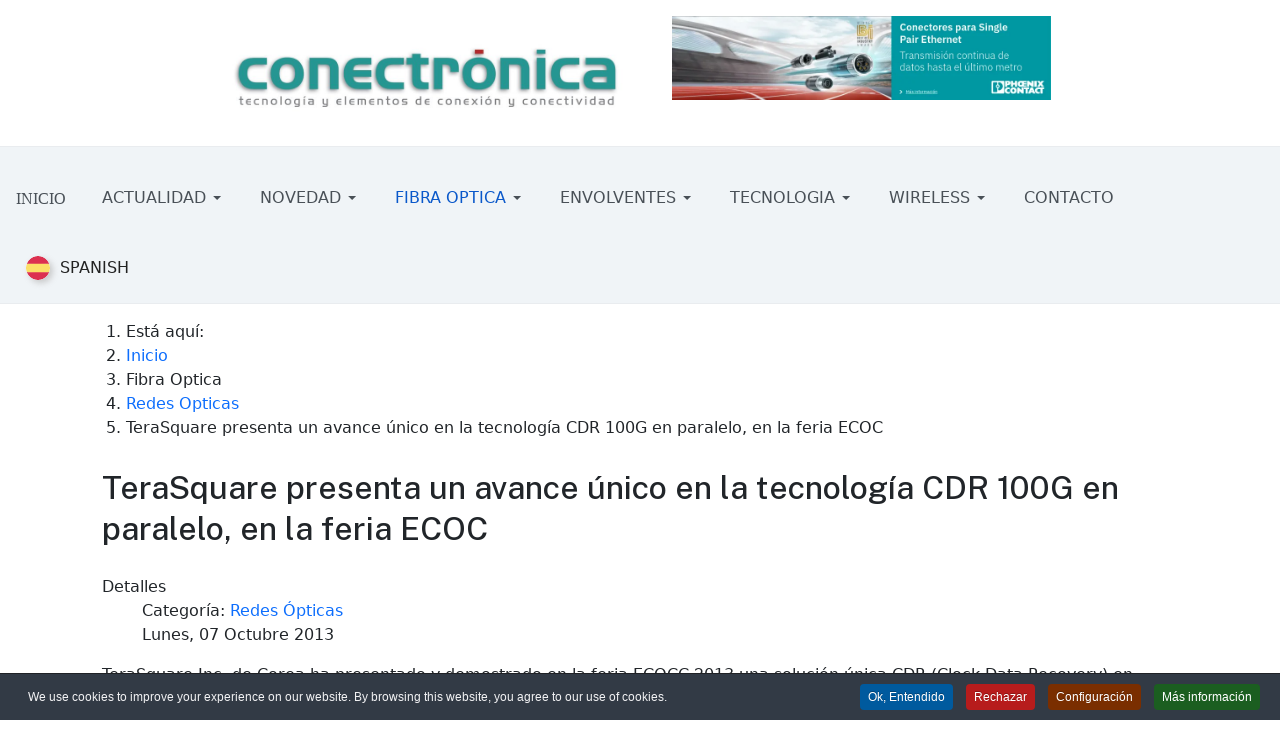

--- FILE ---
content_type: text/html; charset=utf-8
request_url: https://www.conectronica.com/fibra-optica/redes-opticas/terasquare-presenta-un-avance-unico-en-la-tecnologia-cdr-100g-en-paralelo-en-la-feria-ecoc
body_size: 38725
content:
<!DOCTYPE html>
<html xmlns="http://www.w3.org/1999/xhtml" class="j5" xml:lang="es-es" lang="es-es" dir="ltr">
<head>
<meta charset="utf-8">
<meta name="author" content="Carlos Martinez">
<meta name="description" content="Revista sobre tecnología de comunicaciones electronica infraestructura redes de cobre fibra óptica centros de datos redes inalámbricas CPD data centre ">
<link rel="dns-prefetch" href="https://static.joomlart.com">
<link rel="preconnect" href="https://fonts.gstatic.com" crossorigin>
<link rel="preload" href="/templates/ja_purity_iv/images/close.png" as="image" media="(min-width: 577px)">
<link rel="preload" href="/images/stories/banner/Cofitel/conectronica 300 x 300.gif" as="image" fetchpriority="high">
<link rel="modulepreload" href="/media/com_finder/js/finder.min.js?755761" fetchpriority="low">
<link rel="modulepreload" href="/media/vendor/bootstrap/js/dropdown.min.js?5.3.8" fetchpriority="low">
<link rel="modulepreload" href="/media/vendor/bootstrap/js/collapse.min.js?5.3.8" fetchpriority="low">
<link href="https://fonts.googleapis.com/css?family=Karla%3A400%2C500%2C600%2C700%7CPublic+Sans%3A300%2C400%2C500%2C600%2C700%2C800&display=swap" media="all" rel="preload" as="style" onload="this.rel='stylesheet'">
<title>TeraSquare presenta  un avance único en la tecnología CDR 100G en paralelo, en la feria ECOC</title>
<link href="https://www.conectronica.com/component/finder/search?format=opensearch" rel="search" title="OpenSearch Conectronica - conectividad electronica" type="application/opensearchdescription+xml">
<link href="/templates/ja_purity_iv/favicon.ico" rel="icon" type="image/vnd.microsoft.icon">
<link href="https://www.conectronica.com/modules/mod_linguise/assets/css/front.bundle.css?joomla_plugin/2.2.9" rel="stylesheet">
<link href="/plugins/system/t4/themes/base/vendors/font-awesome5/css/all.min.css?2b0b12" rel="stylesheet">
<link href="/plugins/system/t4/themes/base/vendors/font-awesome/css/font-awesome.min.css?2b0b12" rel="stylesheet">
<link href="/media/mod_articles/css/mod-articles.min.css?2b0b12" rel="stylesheet">
<link href="/media/plg_system_jcepro/site/css/content.min.css?86aa0286b6232c4a5b58f892ce080277" rel="stylesheet">
<link href="https://www.conectronica.com/media/com_acym/css/module.min.css?v=1067" rel="stylesheet">
<link href="/media/t4/css/13-sub.css?e116d9cd96455c9efc2bad3fb5625061" rel="stylesheet">
<link href="/plugins/system/cookiespolicynotificationbar/assets/css/cpnb-style.min.css" rel="stylesheet" media="all">
<link href="/plugins/system/cookiespolicynotificationbar/assets/css/balloon.min.css" rel="stylesheet" media="all">
<style data-linguise="true">
                .linguise_switcher span.linguise_language_icon, #linguise_popup li span.linguise_flags {
                        width: 24px !important;
                        height: 24px !important;
                }.linguise_lang_name {color: #222222 !important}.linguise_lang_name:hover {color: #222222 !important}.linguise_switcher span.linguise_language_icon, #linguise_popup li .linguise_flags {box-shadow: 3px 3px 6px 0px #bfbfbf !important}.linguise_switcher span.linguise_language_icon:hover, #linguise_popup li .linguise_flags:hover {box-shadow: 3px 3px 6px 0px #bfbfbf !important}</style>
<style>

/* BEGIN: Cookies Policy Notification Bar - J! system plugin (Powered by: Web357.com) */
.cpnb-outer { border-color: rgba(32, 34, 38, 1); }
.cpnb-outer.cpnb-div-position-top { border-bottom-width: 1px; }
.cpnb-outer.cpnb-div-position-bottom { border-top-width: 1px; }
.cpnb-outer.cpnb-div-position-top-left, .cpnb-outer.cpnb-div-position-top-right, .cpnb-outer.cpnb-div-position-bottom-left, .cpnb-outer.cpnb-div-position-bottom-right { border-width: 1px; }
.cpnb-message { color: #f1f1f3; }
.cpnb-message a { color: #ffffff }
.cpnb-button, .cpnb-button-ok, .cpnb-m-enableAllButton { -webkit-border-radius: 4px; -moz-border-radius: 4px; border-radius: 4px; font-size: 12px; color: #ffffff; background-color: rgba(0, 90, 158, 1); }
.cpnb-button:hover, .cpnb-button:focus, .cpnb-button-ok:hover, .cpnb-button-ok:focus, .cpnb-m-enableAllButton:hover, .cpnb-m-enableAllButton:focus { color: #ffffff; background-color: rgba(0, 70, 128, 1); }
.cpnb-button-decline, .cpnb-button-delete, .cpnb-button-decline-modal, .cpnb-m-DeclineAllButton { color: #ffffff; background-color: rgba(183, 28, 28, 1); }
.cpnb-button-decline:hover, .cpnb-button-decline:focus, .cpnb-button-delete:hover, .cpnb-button-delete:focus, .cpnb-button-decline-modal:hover, .cpnb-button-decline-modal:focus, .cpnb-m-DeclineAllButton:hover, .cpnb-m-DeclineAllButton:focus { color: #ffffff; background-color: rgba(139, 19, 19, 1); }
.cpnb-button-cancel, .cpnb-button-reload, .cpnb-button-cancel-modal { color: #ffffff; background-color: rgba(73, 80, 87, 1); }
.cpnb-button-cancel:hover, .cpnb-button-cancel:focus, .cpnb-button-reload:hover, .cpnb-button-reload:focus, .cpnb-button-cancel-modal:hover, .cpnb-button-cancel-modal:focus { color: #ffffff; background-color: rgba(52, 58, 64, 1); }
.cpnb-button-settings, .cpnb-button-settings-modal { color: #ffffff; background-color: rgba(122, 46, 0, 1); }
.cpnb-button-settings:hover, .cpnb-button-settings:focus, .cpnb-button-settings-modal:hover, .cpnb-button-settings-modal:focus { color: #ffffff; background-color: rgba(94, 36, 0, 1); }
.cpnb-button-more-default, .cpnb-button-more-modal { color: #ffffff; background-color: rgba(27, 94, 32, 1); }
.cpnb-button-more-default:hover, .cpnb-button-more-modal:hover, .cpnb-button-more-default:focus, .cpnb-button-more-modal:focus { color: #ffffff; background-color: rgba(16, 77, 26, 1); }
.cpnb-m-SaveChangesButton { color: #ffffff; background-color: rgba(76, 175, 80, 1); }
.cpnb-m-SaveChangesButton:hover, .cpnb-m-SaveChangesButton:focus { color: #ffffff; background-color: rgba(56, 142, 60, 1); }
@media only screen and (max-width: 600px) {
.cpnb-left-menu-toggle::after, .cpnb-left-menu-toggle-button {
content: "Categories";
}
}
/* END: Cookies Policy Notification Bar - J! system plugin (Powered by: Web357.com) */
</style>
<script type="application/json" class="joomla-script-options new">{"joomla.jtext":{"MOD_FINDER_SEARCH_VALUE":"Buscar&hellip;","COM_FINDER_SEARCH_FORM_LIST_LABEL":"Buscar resultados","JLIB_JS_AJAX_ERROR_OTHER":"Se ha producido un aborto en la conexión mientras se recuperaban datos de JSON: Código de estado HTTP %s.","JLIB_JS_AJAX_ERROR_PARSE":"Se ha producido un error de análisis mientras se procesaban los siguientes datos de JSON:<br><code style=\"color:inherit;white-space:pre-wrap;padding:0;margin:0;border:0;background:inherit;\">%s<\/code>"},"finder-search":{"url":"\/component\/finder?task=suggestions.suggest&format=json&tmpl=component"},"system.paths":{"root":"","rootFull":"https:\/\/www.conectronica.com\/","base":"","baseFull":"https:\/\/www.conectronica.com\/"},"csrf.token":"963a0982d0afecfd792ae293d18c0186"}</script>
<script type="application/ld+json">{"@context":"https://schema.org","@type":"BreadcrumbList","@id":"https://www.conectronica.com/#/schema/BreadcrumbList/17","itemListElement":[{"@type":"ListItem","position":1,"name":"Inicio","item":"https://www.conectronica.com/"},{"@type":"ListItem","position":2,"name":"Redes Opticas","item":"https://www.conectronica.com/fibra-optica/redes-opticas"},{"@type":"ListItem","position":3,"name":"TeraSquare presenta  un avance único en la tecnología CDR 100G en paralelo, en la feria ECOC"}]}</script>
<script type="application/ld+json">{"@context":"https://schema.org","@graph":[{"@type":"Organization","@id":"https://www.conectronica.com/#/schema/Organization/base","name":"Conectronica - conectividad electronica","url":"https://www.conectronica.com/"},{"@type":"WebSite","@id":"https://www.conectronica.com/#/schema/WebSite/base","url":"https://www.conectronica.com/","name":"Conectronica - conectividad electronica","publisher":{"@id":"https://www.conectronica.com/#/schema/Organization/base"},"potentialAction":{"@type":"SearchAction","target":"https://www.conectronica.com/component/finder/search?q={search_term_string}","query-input":"required name=search_term_string"}},{"@type":"WebPage","@id":"https://www.conectronica.com/#/schema/WebPage/base","url":"https://www.conectronica.com/fibra-optica/redes-opticas/terasquare-presenta-un-avance-unico-en-la-tecnologia-cdr-100g-en-paralelo-en-la-feria-ecoc","name":"TeraSquare presenta  un avance único en la tecnología CDR 100G en paralelo, en la feria ECOC","description":"Revista sobre tecnología de comunicaciones electronica infraestructura redes de cobre fibra óptica centros de datos redes inalámbricas CPD data centre ","isPartOf":{"@id":"https://www.conectronica.com/#/schema/WebSite/base"},"about":{"@id":"https://www.conectronica.com/#/schema/Organization/base"},"inLanguage":"es-ES","breadcrumb":{"@id":"https://www.conectronica.com/#/schema/BreadcrumbList/17"}},{"@type":"Article","@id":"https://www.conectronica.com/#/schema/com_content/article/3386","name":"TeraSquare presenta  un avance único en la tecnología CDR 100G en paralelo, en la feria ECOC","headline":"TeraSquare presenta  un avance único en la tecnología CDR 100G en paralelo, en la feria ECOC","inLanguage":"es-ES","articleSection":"Redes Ópticas","dateCreated":"2013-10-07T12:16:44+00:00","isPartOf":{"@id":"https://www.conectronica.com/#/schema/WebPage/base"}}]}</script>
<script type="application/ld+json">{"@context":"https:\/\/schema.org","@type":"WebSite","name":"conectronica.com - tecnolog\u00eda y elementos de conexi\u00f3n y conectividad","url":"https:\/\/www.conectronica.com","sameAs":["https:\/\/www.facebook.com\/Conectronica-551838261828726\/","https:\/\/x.com\/conectronica","https:\/\/www.instagram.com\/conectronica","https:\/\/www.linkedin.com\/company\/revista-conectronica\/","https:\/\/www.youtube.com\/@revistaconectronica3207\/"]}</script>
<script type="application/ld+json">{"@context":"https:\/\/schema.org","@type":"BreadcrumbList","itemListElement":[{"@type":"ListItem","position":1,"item":{"@id":"https:\/\/www.conectronica.com\/home","name":"Home"}},{"@type":"ListItem","position":2,"item":{"@id":"https:\/\/www.conectronica.com\/fibra-optica","name":"Fibra Optica"}},{"@type":"ListItem","position":3,"item":{"@id":"https:\/\/www.conectronica.com\/fibra-optica\/redes-opticas\/redes-opticas","name":"Redes Opticas"}},{"@type":"ListItem","position":4,"item":{"@id":"https:\/\/www.conectronica.com\/fibra-optica\/redes-opticas\/terasquare-presenta-un-avance-unico-en-la-tecnologia-cdr-100g-en-paralelo-en-la-feria-ecoc\/terasquare-presenta-un-avance-unico-en-la-tecnologia-cdr-100g-en-paralelo-en-la-feria-ecoc","name":"TeraSquare presenta  un avance \u00fanico en la tecnolog\u00eda CDR 100G en paralelo, en la feria ECOC"}}]}</script>
<script type="application/ld+json">{"@context":"https:\/\/schema.org","@type":"Article","mainEntityOfPage":{"@type":"WebPage","@id":"https:\/\/www.conectronica.com\/"},"headline":"TeraSquare presenta  un avance \u00fanico en la tecnolog\u00eda CDR 100G en paralelo, en la feria ECOC","description":"TeraSquare Inc. de Corea ha presentado y demostrado en la feria ECOCC 2013 una soluci\u00f3n \u00fanica CDR (Clock Data Recovery) en paralelo, que mejorar\u00e1 considerablemente la calidad de se\u00f1al a trav\u00e9s de los sistemas de 100G y lograr\u00e1 un gran ahorro de consumo de energ\u00eda en el proceso.\r\n\r\nEl CDR-TS-CM44013 de TeraSquare hace trizas el consumo del circuito integrado (CI) hasta 0,75W, en comparaci\u00f3n con los niveles medios del CFP4 de 3,5W; no requiere una referencia de temporizador y tiene integrada capac","inLanguage":"es-ES","interactionCount":2506,"datePublished":"2013-10-07T14:16:44+02:00","dateCreated":"2013-10-07T14:16:44+02:00","dateModified":"2014-03-19T11:51:09+01:00","author":{"@type":"Person","name":"Carlos Martinez"}}</script>
<script type="application/ld+json">{"@context":"https:\/\/schema.org","@type":"ProfessionalService","@id":"https:\/\/www.conectronica.com\/professionalservice","name":"conectronica.com - tecnolog\u00eda y elementos de conexi\u00f3n y conectividad","url":"https:\/\/www.conectronica.com","image":"https:\/\/www.conectronica.com\/images\/images_Cabecera_CONECTRONICA_web.webp#joomlaImage:\/\/local-images\/images_Cabecera_CONECTRONICA_web.webp?width=900&height=180","telephone":"+34 91 706 56 69","address":{"@type":"PostalAddress","streetAddress":"Poema Sinf\u00f3nico, 27. Esc B. Planta 1 Pta 5","addressLocality":"Madrid","addressRegion":"Madrid","postalCode":"28054","addressCountry":"SPAIN"},"openingHoursSpecification":[]}</script>
<meta name="viewport"  content="width=device-width, initial-scale=1, user-scalable=yes"/>
<style type="text/css">
    @-webkit-viewport   { width: device-width; }
    @-moz-viewport      { width: device-width; }
    @-ms-viewport       { width: device-width; }
    @-o-viewport        { width: device-width; }
    @viewport           { width: device-width; }
  </style>
<meta name="HandheldFriendly" content="true"/>
<meta name="apple-mobile-web-app-capable" content="YES"/>
<!-- //META FOR IOS & HANDHELD -->
<!-- BEGIN: Google Analytics -->
<!-- Google tag (gtag.js) -->
<!-- END: Google Analytics -->
<!-- BEGIN: google analytics (after consent) -->
<!-- AFTER CONSENT -->
<!-- END: google analytics (after consent) -->
<!--[if lt IE 9]>
    <script src="/media/jui/js/html5.js"></script>
  <![endif]-->
<style class="jchoptimize-image-attributes">img{max-width: 100%; height: auto;}</style>
<style class="jchoptimize-critical-css" data-id="8838876aaaaefcf4b2086d889a600cde9bd92ce6589e5cf2f53e3698245f95fd">
:root,
[data-bs-theme=light] {
  --t4-blue: #0d6efd;
  --t4-indigo: #6610f2;
  --t4-purple: #6f42c1;
  --t4-pink: #d63384;
  --t4-red: #dc3545;
  --t4-orange: #fd7e14;
  --t4-yellow: #ffc107;
  --t4-green: #198754;
  --t4-teal: #20c997;
  --t4-cyan: #0dcaf0;
  --t4-white: #fff;
  --t4-gray: #6c757d;
  --t4-gray-dark: #343a40;
  --t4-gray-100: #f8f9fa;
  --t4-gray-200: #e9ecef;
  --t4-gray-300: #dee2e6;
  --t4-gray-400: #ced4da;
  --t4-gray-500: #adb5bd;
  --t4-gray-600: #6c757d;
  --t4-gray-700: #495057;
  --t4-gray-800: #343a40;
  --t4-gray-900: #212529;
  --t4-primary: #0d6efd;
  --t4-secondary: #6c757d;
  --t4-success: #198754;
  --t4-info: #0dcaf0;
  --t4-warning: #ffc107;
  --t4-danger: #dc3545;
  --t4-light: #f8f9fa;
  --t4-dark: #212529;
  --t4-primary-rgb: 13, 110, 253;
  --t4-secondary-rgb: 108, 117, 125;
  --t4-success-rgb: 25, 135, 84;
  --t4-info-rgb: 13, 202, 240;
  --t4-warning-rgb: 255, 193, 7;
  --t4-danger-rgb: 220, 53, 69;
  --t4-light-rgb: 248, 249, 250;
  --t4-dark-rgb: 33, 37, 41;
  --t4-primary-text-emphasis: #052c65;
  --t4-secondary-text-emphasis: #2b2f32;
  --t4-success-text-emphasis: #0a3622;
  --t4-info-text-emphasis: #055160;
  --t4-warning-text-emphasis: #664d03;
  --t4-danger-text-emphasis: #58151c;
  --t4-light-text-emphasis: #495057;
  --t4-dark-text-emphasis: #495057;
  --t4-primary-bg-subtle: #cfe2ff;
  --t4-secondary-bg-subtle: #e2e3e5;
  --t4-success-bg-subtle: #d1e7dd;
  --t4-info-bg-subtle: #cff4fc;
  --t4-warning-bg-subtle: #fff3cd;
  --t4-danger-bg-subtle: #f8d7da;
  --t4-light-bg-subtle: #fcfcfd;
  --t4-dark-bg-subtle: #ced4da;
  --t4-primary-border-subtle: #9ec5fe;
  --t4-secondary-border-subtle: #c4c8cb;
  --t4-success-border-subtle: #a3cfbb;
  --t4-info-border-subtle: #9eeaf9;
  --t4-warning-border-subtle: #ffe69c;
  --t4-danger-border-subtle: #f1aeb5;
  --t4-light-border-subtle: #e9ecef;
  --t4-dark-border-subtle: #adb5bd;
  --t4-white-rgb: 255, 255, 255;
  --t4-black-rgb: 0, 0, 0;
  --t4-font-sans-serif: system-ui, -apple-system, "Segoe UI", Roboto, "Helvetica Neue", Arial, "Noto Sans", "Liberation Sans", sans-serif, "Apple Color Emoji", "Segoe UI Emoji", "Segoe UI Symbol", "Noto Color Emoji";
  --t4-font-monospace: SFMono-Regular, Menlo, Monaco, Consolas, "Liberation Mono", "Courier New", monospace;
  --t4-gradient: linear-gradient(180deg, rgba(255, 255, 255, 0.15), rgba(255, 255, 255, 0));
  --t4-body-font-family: var(--t4-font-sans-serif);
  --t4-body-font-size: 1rem;
  --t4-body-font-weight: 400;
  --t4-body-line-height: 1.5;
  --t4-body-color: #212529;
  --t4-body-color-rgb: 33, 37, 41;
  --t4-body-bg: #fff;
  --t4-body-bg-rgb: 255, 255, 255;
  --t4-emphasis-color: #000;
  --t4-emphasis-color-rgb: 0, 0, 0;
  --t4-secondary-color: rgba(33, 37, 41, 0.75);
  --t4-secondary-color-rgb: 33, 37, 41;
  --t4-secondary-bg: #e9ecef;
  --t4-secondary-bg-rgb: 233, 236, 239;
  --t4-tertiary-color: rgba(33, 37, 41, 0.5);
  --t4-tertiary-color-rgb: 33, 37, 41;
  --t4-tertiary-bg: #f8f9fa;
  --t4-tertiary-bg-rgb: 248, 249, 250;
  --t4-heading-color: var(--headings-color);
  --t4-link-color: #0d6efd;
  --t4-link-color-rgb: 13, 110, 253;
  --t4-link-decoration: none;
  --t4-link-hover-color: #0a58ca;
  --t4-link-hover-color-rgb: 10, 88, 202;
  --t4-link-hover-decoration: none;
  --t4-code-color: #d63384;
  --t4-highlight-bg: #fcf8e3;
  --t4-border-width: 1px;
  --t4-border-style: solid;
  --t4-border-color: #e9ecef;
  --t4-border-color-translucent: rgba(0, 0, 0, 0.175);
  --t4-border-radius: 0.25rem;
  --t4-border-radius-sm: 0.2rem;
  --t4-border-radius-lg: 0.3rem;
  --t4-border-radius-xl: 1rem;
  --t4-border-radius-xxl: 2rem;
  --t4-border-radius-2xl: var(--t4-border-radius-xxl);
  --t4-border-radius-pill: 50rem;
  --t4-box-shadow: 0 0.5rem 1rem rgba(0, 0, 0, 0.15);
  --t4-box-shadow-sm: 0 0.125rem 0.25rem rgba(0, 0, 0, 0.075);
  --t4-box-shadow-lg: 0 1rem 3rem rgba(0, 0, 0, 0.175);
  --t4-box-shadow-inset: inset 0 1px 2px rgba(0, 0, 0, 0.075);
  --t4-focus-ring-width: 0.25rem;
  --t4-focus-ring-opacity: 0.25;
  --t4-focus-ring-color: rgba(13, 110, 253, 0.25);
  --t4-form-valid-color: #198754;
  --t4-form-valid-border-color: #198754;
  --t4-form-invalid-color: #dc3545;
  --t4-form-invalid-border-color: #dc3545;
}*,
*::before,
*::after {
  -webkit-box-sizing: border-box;
          box-sizing: border-box;
}@media (prefers-reduced-motion: no-preference) {:root {
    scroll-behavior: smooth;
  }}body {
  margin: 0;
  font-family: var(--t4-body-font-family);
  font-size: var(--t4-body-font-size);
  font-weight: var(--t4-body-font-weight);
  line-height: var(--t4-body-line-height);
  color: var(--t4-body-color);
  text-align: var(--t4-body-text-align);
  background-color: var(--t4-body-bg);
  -webkit-text-size-adjust: 100%;
  -webkit-tap-highlight-color: rgba(0, 0, 0, 0);
}ol ol,
ul ul,
ol ul,
ul ol {
  margin-bottom: 0;
}a {
  color: rgba(var(--t4-link-color-rgb), var(--t4-link-opacity, 1));
  text-decoration: none;
}img,
svg {
  vertical-align: middle;
}button {
  border-radius: 0;
}button,
select {
  text-transform: none;
}[role=button] {
  cursor: pointer;
}button,
[type=button],
[type=reset],
[type=submit] {
  -webkit-appearance: button;
}button:not(:disabled),
[type=button]:not(:disabled),
[type=reset]:not(:disabled),
[type=submit]:not(:disabled) {
  cursor: pointer;
}.container,
.container-fluid,
.container-xxl,
.container-xl,
.container-lg,
.container-md,
.container-sm {
  --t4-gutter-x: 2rem;
  --t4-gutter-y: 0;
  width: 100%;
  padding-right: calc(var(--t4-gutter-x) * 0.5);
  padding-left: calc(var(--t4-gutter-x) * 0.5);
  margin-right: auto;
  margin-left: auto;
}@media (min-width: 576px) {.container-sm, .container {
    max-width: 540px;
  }}@media (min-width: 768px) {.container-md, .container-sm, .container {
    max-width: 720px;
  }}@media (min-width: 992px) {.container-lg, .container-md, .container-sm, .container {
    max-width: 960px;
  }}@media (min-width: 1200px) {.container-xl, .container-lg, .container-md, .container-sm, .container {
    max-width: 1140px;
  }}@media (min-width: 1400px) {.container-xxl, .container-xl, .container-lg, .container-md, .container-sm, .container {
    max-width: 1200px;
  }}:root {
  --t4-breakpoint-xs: 0;
  --t4-breakpoint-sm: 576px;
  --t4-breakpoint-md: 768px;
  --t4-breakpoint-lg: 992px;
  --t4-breakpoint-xl: 1200px;
  --t4-breakpoint-xxl: 1400px;
}.row {
  --t4-gutter-x: 2rem;
  --t4-gutter-y: 0;
  display: -webkit-box;
  display: -ms-flexbox;
  display: flex;
  -ms-flex-wrap: wrap;
      flex-wrap: wrap;
  margin-top: calc(-1 * var(--t4-gutter-y));
  margin-right: calc(-0.5 * var(--t4-gutter-x));
  margin-left: calc(-0.5 * var(--t4-gutter-x));
}.row > * {
  -ms-flex-negative: 0;
      flex-shrink: 0;
  width: 100%;
  max-width: 100%;
  padding-right: calc(var(--t4-gutter-x) * 0.5);
  padding-left: calc(var(--t4-gutter-x) * 0.5);
  margin-top: var(--t4-gutter-y);
}.col-12 {
  -webkit-box-flex: 0;
      -ms-flex: 0 0 auto;
          flex: 0 0 auto;
  width: 100%;
}@media (min-width: 768px) {.col-md-2 {
    -webkit-box-flex: 0;
        -ms-flex: 0 0 auto;
            flex: 0 0 auto;
    width: 16.66666667%;
  }.col-md-4 {
    -webkit-box-flex: 0;
        -ms-flex: 0 0 auto;
            flex: 0 0 auto;
    width: 33.33333333%;
  }}.collapse:not(.show) {
  display: none;
}.dropup,
.dropend,
.dropdown,
.dropstart,
.dropup-center,
.dropdown-center {
  position: relative;
}.dropdown-toggle {
  white-space: nowrap;
}.dropdown-menu {
  --t4-dropdown-zindex: 1000;
  --t4-dropdown-min-width: 15rem;
  --t4-dropdown-padding-x: 0;
  --t4-dropdown-padding-y: 0.5rem;
  --t4-dropdown-spacer: 0.125rem;
  --t4-dropdown-font-size: 1rem;
  --t4-dropdown-color: #212529;
  --t4-dropdown-bg: var(--t4-white);
  --t4-dropdown-border-color: rgba(0, 0, 0, 0.15);
  --t4-dropdown-border-radius: 0.25rem;
  --t4-dropdown-border-width: 1px;
  --t4-dropdown-inner-border-radius: calc(0.25rem - 1px);
  --t4-dropdown-divider-bg: rgba(0, 0, 0, 0.15);
  --t4-dropdown-divider-margin-y: 0.5rem;
  --t4-dropdown-box-shadow: 0 0.5rem 1rem rgba(0, 0, 0, 0.15);
  --t4-dropdown-link-color: #212529;
  --t4-dropdown-link-hover-color: #1e2125;
  --t4-dropdown-link-hover-bg: #e9ecef;
  --t4-dropdown-link-active-color: #fff;
  --t4-dropdown-link-active-bg: #0d6efd;
  --t4-dropdown-link-disabled-color: #adb5bd;
  --t4-dropdown-item-padding-x: 1rem;
  --t4-dropdown-item-padding-y: 0.25rem;
  --t4-dropdown-header-color: #6c757d;
  --t4-dropdown-header-padding-x: 1rem;
  --t4-dropdown-header-padding-y: 0.5rem;
  position: absolute;
  z-index: var(--t4-dropdown-zindex);
  display: none;
  min-width: var(--t4-dropdown-min-width);
  padding: var(--t4-dropdown-padding-y) var(--t4-dropdown-padding-x);
  margin: 0;
  font-size: var(--t4-dropdown-font-size);
  color: var(--t4-dropdown-color);
  text-align: left;
  list-style: none;
  background-color: var(--t4-dropdown-bg);
  background-clip: padding-box;
  border: var(--t4-dropdown-border-width) solid var(--t4-dropdown-border-color);
  border-radius: var(--t4-dropdown-border-radius);
}.dropdown-menu[data-bs-popper] {
  top: 100%;
  left: 0;
  margin-top: var(--t4-dropdown-spacer);
}.dropend .dropdown-menu[data-bs-popper] {
  top: 0;
  right: auto;
  left: 100%;
  margin-top: 0;
  margin-left: var(--t4-dropdown-spacer);
}.dropdown-item {
  display: block;
  width: 100%;
  padding: var(--t4-dropdown-item-padding-y) var(--t4-dropdown-item-padding-x);
  clear: both;
  font-weight: 400;
  color: var(--t4-dropdown-link-color);
  text-align: inherit;
  white-space: nowrap;
  background-color: transparent;
  border: 0;
  border-radius: var(--t4-dropdown-item-border-radius, 0);
}.nav {
  --t4-nav-link-padding-x: 1rem;
  --t4-nav-link-padding-y: 0.5rem;
  --t4-nav-link-font-size: 1rem;
  --t4-nav-link-font-weight: 500;
  --t4-nav-link-color: var(--body-text-color);
  --t4-nav-link-hover-color: #0a58ca;
  --t4-nav-link-disabled-color: #6c757d;
  display: -webkit-box;
  display: -ms-flexbox;
  display: flex;
  -ms-flex-wrap: wrap;
      flex-wrap: wrap;
  padding-left: 0;
  margin-bottom: 0;
  list-style: none;
}.nav-link {
  display: block;
  padding: var(--t4-nav-link-padding-y) var(--t4-nav-link-padding-x);
  font-size: var(--t4-nav-link-font-size);
  font-weight: var(--t4-nav-link-font-weight);
  color: var(--t4-nav-link-color);
  background: none;
  border: 0;
  -webkit-transition: color 0.15s ease-in-out, background-color 0.15s ease-in-out, border-color 0.15s ease-in-out;
  transition: color 0.15s ease-in-out, background-color 0.15s ease-in-out, border-color 0.15s ease-in-out;
}@media (prefers-reduced-motion: reduce) {.nav-link {
    -webkit-transition: none;
    transition: none;
  }}.navbar {
  --t4-navbar-padding-x: 1rem;
  --t4-navbar-padding-y: 1rem;
  --t4-navbar-color: rgba(0, 0, 0, 0.55);
  --t4-navbar-hover-color: rgba(0, 0, 0, 0.7);
  --t4-navbar-disabled-color: rgba(0, 0, 0, 0.3);
  --t4-navbar-active-color: rgba(0, 0, 0, 0.9);
  --t4-navbar-brand-padding-y: 0.3125rem;
  --t4-navbar-brand-margin-end: 1rem;
  --t4-navbar-brand-font-size: 1.25rem;
  --t4-navbar-brand-color: rgba(0, 0, 0, 0.9);
  --t4-navbar-brand-hover-color: rgba(0, 0, 0, 0.9);
  --t4-navbar-nav-link-padding-x: 0.5rem;
  --t4-navbar-toggler-padding-y: 0.25rem;
  --t4-navbar-toggler-padding-x: 0.75rem;
  --t4-navbar-toggler-font-size: 1.25rem;
  --t4-navbar-toggler-icon-bg: url("data:image/svg+xml,%3csvg xmlns='http://www.w3.org/2000/svg' viewBox='0 0 30 30'%3e%3cpath stroke='rgba%280, 0, 0, 0.55%29' stroke-linecap='round' stroke-miterlimit='10' stroke-width='2' d='M4 7h22M4 15h22M4 23h22'/%3e%3c/svg%3e");
  --t4-navbar-toggler-border-color: rgba(0, 0, 0, 0.1);
  --t4-navbar-toggler-border-radius: 0.25rem;
  --t4-navbar-toggler-focus-width: 0.25rem;
  --t4-navbar-toggler-transition: box-shadow 0.15s ease-in-out;
  position: relative;
  display: -webkit-box;
  display: -ms-flexbox;
  display: flex;
  -ms-flex-wrap: wrap;
      flex-wrap: wrap;
  -webkit-box-align: center;
      -ms-flex-align: center;
          align-items: center;
  -webkit-box-pack: justify;
      -ms-flex-pack: justify;
          justify-content: space-between;
  padding: var(--t4-navbar-padding-y) var(--t4-navbar-padding-x);
}.navbar-brand {
  padding-top: var(--t4-navbar-brand-padding-y);
  padding-bottom: var(--t4-navbar-brand-padding-y);
  margin-right: var(--t4-navbar-brand-margin-end);
  font-size: var(--t4-navbar-brand-font-size);
  color: var(--t4-navbar-brand-color);
  white-space: nowrap;
}.navbar-nav {
  --t4-nav-link-padding-x: 0;
  --t4-nav-link-padding-y: 0.5rem;
  --t4-nav-link-font-size: 1rem;
  --t4-nav-link-font-weight: 500;
  --t4-nav-link-color: var(--t4-navbar-color);
  --t4-nav-link-hover-color: var(--t4-navbar-hover-color);
  --t4-nav-link-disabled-color: var(--t4-navbar-disabled-color);
  display: -webkit-box;
  display: -ms-flexbox;
  display: flex;
  -webkit-box-orient: vertical;
  -webkit-box-direction: normal;
      -ms-flex-direction: column;
          flex-direction: column;
  padding-left: 0;
  margin-bottom: 0;
  list-style: none;
}.navbar-nav .dropdown-menu {
  position: static;
}.navbar-collapse {
  -ms-flex-preferred-size: 100%;
      flex-basis: 100%;
  -webkit-box-flex: 1;
      -ms-flex-positive: 1;
          flex-grow: 1;
  -webkit-box-align: center;
      -ms-flex-align: center;
          align-items: center;
}.navbar-toggler {
  padding: var(--t4-navbar-toggler-padding-y) var(--t4-navbar-toggler-padding-x);
  font-size: var(--t4-navbar-toggler-font-size);
  line-height: 1;
  color: var(--t4-navbar-color);
  background-color: transparent;
  border: var(--t4-border-width) solid var(--t4-navbar-toggler-border-color);
  border-radius: var(--t4-navbar-toggler-border-radius);
  -webkit-transition: var(--t4-navbar-toggler-transition);
  transition: var(--t4-navbar-toggler-transition);
}@media (prefers-reduced-motion: reduce) {.navbar-toggler {
    -webkit-transition: none;
    transition: none;
  }}@media (min-width: 992px) {.navbar-expand-lg {
    -ms-flex-wrap: nowrap;
        flex-wrap: nowrap;
    -webkit-box-pack: start;
        -ms-flex-pack: start;
            justify-content: flex-start;
  }.navbar-expand-lg .navbar-nav {
    -webkit-box-orient: horizontal;
    -webkit-box-direction: normal;
        -ms-flex-direction: row;
            flex-direction: row;
  }.navbar-expand-lg .navbar-nav .dropdown-menu {
    position: absolute;
  }.navbar-expand-lg .navbar-nav .nav-link {
    padding-right: var(--t4-navbar-nav-link-padding-x);
    padding-left: var(--t4-navbar-nav-link-padding-x);
  }.navbar-expand-lg .navbar-collapse {
    display: -webkit-box !important;
    display: -ms-flexbox !important;
    display: flex !important;
    -ms-flex-preferred-size: auto;
        flex-basis: auto;
  }.navbar-expand-lg .navbar-toggler {
    display: none;
  }}.d-flex, .blog-list .item-meta {
  display: -webkit-box !important;
  display: -ms-flexbox !important;
  display: flex !important;
}.d-none {
  display: none !important;
}.border-bottom {
  border-bottom: var(--t4-border-width) var(--t4-border-style) var(--t4-border-color) !important;
}.justify-content-center {
  -webkit-box-pack: center !important;
      -ms-flex-pack: center !important;
          justify-content: center !important;
}.align-items-center {
  -webkit-box-align: center !important;
      -ms-flex-align: center !important;
          align-items: center !important;
}.py-3 {
  padding-top: 1rem !important;
  padding-bottom: 1rem !important;
}body {
  font-weight: 400;
  overflow: visible !important;
}a {
  color: #0d6efd;
  text-decoration: none;
}img {
  max-width: 100%;
  height: auto;
}.t4-nav-height-sm .t4-megamenu .navbar-nav > li > a,
.t4-nav-height-sm .t4-megamenu .navbar-nav > li > .nav-link {
  height: 70px;
  line-height: 30px;
}@media (max-width: 991.98px) {.nav-breakpoint-lg .collapse-space-between {
    -webkit-box-pack: justify !important;
        -ms-flex-pack: justify !important;
            justify-content: space-between !important;
  }.nav-breakpoint-lg .collapse-border-0 {
    border: 0 !important;
  }}.navbar-toggler {
  border-radius: 0;
  border: 0;
  color: var(--headings-color);
  display: block;
  font-size: 20px;
  line-height: var(--t4-btn-line-height);
  padding: 0;
  -webkit-transition: all 0.35s;
  transition: all 0.35s;
  width: auto;
}.navbar-toggler .fa {
  line-height: var(--t4-btn-line-height);
  font-size: 20px;
}.t4-navbar {
  position: relative;
  padding: 0;
}.t4-navbar .navbar {
  float: left;
}@media (max-width: 767.98px) {.t4-navbar .navbar.navbar-expand-lg {
    float: none;
    display: block;
  }}.t4-navbar .dropdown-item.dropdown-toggle {
  position: relative;
}.t4-navbar .nav-item {
  position: relative;
}.t4-navbar .nav-item > a,
.t4-navbar .nav-item > span {
  display: -webkit-box;
  display: -ms-flexbox;
  display: flex;
  -webkit-box-align: center;
      -ms-flex-align: center;
          align-items: center;
  -webkit-box-pack: justify;
      -ms-flex-pack: justify;
          justify-content: space-between;
}.banneritem a {
  font-weight: bold;
}.banneritem a {
  font-weight: bold;
}.t4-megamenu .dropdown-toggle .item-caret {
  display: -webkit-box;
  display: -ms-flexbox;
  display: flex;
  -webkit-box-align: center;
      -ms-flex-align: center;
          align-items: center;
  -webkit-box-pack: center;
      -ms-flex-pack: center;
          justify-content: center;
  height: 22px;
  width: 22px;
}.t4-megamenu .nav [class^=icon-],
.t4-megamenu .nav [class*=" icon-"],
.t4-megamenu .nav .fa {
  margin-right: 0.25rem;
}@media (max-width: 767.98px) {.navbar-expand-lg .t4-megamenu .dropdown-menu {
    left: 0 !important;
    margin-top: 0 !important;
    margin-left: 0 !important;
    -webkit-transform: none !important;
    -ms-transform: none !important;
    opacity: 1 !important;
    transform: none !important;
    width: auto !important;
  }}.t4-megamenu .nav-link {
  display: -webkit-box;
  display: -ms-flexbox;
  display: flex;
  -webkit-box-pack: justify;
      -ms-flex-pack: justify;
          justify-content: space-between;
  -webkit-box-align: center;
      -ms-flex-align: center;
          align-items: center;
}@media (min-width: 768px) {.t4-megamenu .nav-link {
    display: -webkit-inline-box;
    display: -ms-inline-flexbox;
    display: inline-flex;
    -webkit-box-pack: start;
        -ms-flex-pack: start;
            justify-content: flex-start;
  }}.t4-megamenu.animate .dropdown > .dropdown-menu {
  -webkit-backface-visibility: hidden;
          backface-visibility: hidden;
  opacity: 0;
}.t4-megamenu.animate.slide .dropdown {
  /* Level 0 */
  /* Level > 0 */
}.t4-megamenu.animate.slide .dropdown > .dropdown-menu {
  -webkit-backface-visibility: hidden;
          backface-visibility: hidden;
  margin-top: -30%;
}.t4-megamenu.animate.slide .dropdown .dropdown-menu {
  min-width: 0;
  margin-top: -1rem;
  -webkit-transition-property: margin-top, opacity;
  transition-property: margin-top, opacity;
  -webkit-transition-timing-function: ease;
          transition-timing-function: ease;
}.t4-megamenu.animate.slide .dropdown .dropdown-menu > div {
  min-width: 200px;
  margin-top: 0;
  margin-left: -500px;
  width: 100%;
}.t4-megamenu .navbar-nav > li > a,
.t4-megamenu .navbar-nav > li > .nav-link {
  color: var(--mainnav-link-color);
  font-size: 1rem;
  font-weight: 500;
  padding: 20px 1rem;
  height: 80px;
  line-height: 40px;
  -webkit-transition: color 0.15s ease-in-out, background-color 0.15s ease-in-out, border-color 0.15s ease-in-out;
  transition: color 0.15s ease-in-out, background-color 0.15s ease-in-out, border-color 0.15s ease-in-out;
  text-transform: uppercase;
}.t4-megamenu .navbar-nav > li.active > a,
.t4-megamenu .navbar-nav > li.active > .nav-link {
  color: var(--mainnav-link-active-color);
}.t4-megamenu .navbar-nav > li.active > a .item-caret.item-caret,
.t4-megamenu .navbar-nav > li.active > .nav-link .item-caret.item-caret {
  border-top-color: var(--mainnav-link-active-color);
}.t4-megamenu .navbar-nav > li:last-child > a,
.t4-megamenu .navbar-nav > li:last-child > .nav-link {
  border: 0;
}.t4-megamenu .dropdown-menu {
  background: var(--t4-white);
  -webkit-box-shadow: 0 0 0 1px rgba(0, 0, 0, 0.1);
          box-shadow: 0 0 0 1px rgba(0, 0, 0, 0.1);
  border-radius: 0.25rem;
  border: 0;
  color: var(--mainnav-text-color);
  min-width: 15rem;
  margin-top: 0;
  padding: 1rem 2rem;
}@media (min-width: 992px) {.t4-megamenu .dropdown-menu {
    -webkit-box-shadow: 0 2px 2px 0 rgba(0, 0, 0, 0.14), 0 1px 5px 0 rgba(0, 0, 0, 0.12), 0 3px 1px -2px rgba(0, 0, 0, 0.2);
            box-shadow: 0 2px 2px 0 rgba(0, 0, 0, 0.14), 0 1px 5px 0 rgba(0, 0, 0, 0.12), 0 3px 1px -2px rgba(0, 0, 0, 0.2);
  }}.t4-megamenu .dropdown-menu a {
  color: var(--mainnav-link-color);
}.t4-megamenu .dropdown-menu li:last-child {
  border: 0;
}.t4-megamenu .dropdown-menu li > a,
.t4-megamenu .dropdown-menu li > .nav-link,
.t4-megamenu .dropdown-menu li .dropdown-item {
  color: var(--mainnav-link-color);
  padding: 0.5rem 0;
  white-space: normal;
  height: auto;
  line-height: var(--body-line-height);
}.t4-megamenu .dropdown-menu li.active > a {
  color: var(--mainnav-link-active-color);
}.t4-megamenu .dropdown ul {
  list-style: none;
  margin: 0;
  padding: 0;
}.t4-megamenu .dropend .dropdown-menu {
  left: 100%;
  top: 0;
}.t4-topbar {
  background-color: var(--tpl-base-100);
  color: var(--body-text-color);
  padding-top: 0.6666666667rem;
  padding-bottom: 0.6666666667rem;
}@media (max-width: 1399.98px) {.t4-topbar .container {
    max-width: 100%;
  }}.t4-header-r > * {
  margin-left: 1rem;
}.t4-header-l > * {
  margin-right: 1rem;
}.navbar-brand {
  padding-top: 0;
  padding-bottom: 0;
}.navbar-brand a {
  color: #212529;
}.navbar-expand-lg {
  padding: 0;
}@media (min-width: 992px) {.navbar-expand-lg {
    padding: 0;
  }}@media (min-width: 992px) {.navbar-expand-lg .navbar-toggler {
    display: none;
  }}.header-wrap {
  position: relative;
}.header-wrap .navbar {
  padding: 0;
}@media (max-width: 991.98px) {.nav-breakpoint-lg nav.navbar {
    position: static;
  }.nav-breakpoint-lg .t4-megamenu {
    background: var(--t4-white);
    border: 1px solid rgba(0, 0, 0, 0.1);
    -webkit-box-shadow: 0 12px 10px rgba(0, 0, 0, 0.1);
            box-shadow: 0 12px 10px rgba(0, 0, 0, 0.1);
    position: absolute;
    top: 100%;
    left: 0;
    max-height: 320px;
    margin-top: -1px;
    overflow: auto;
    padding: 1rem;
    width: 100%;
    z-index: 3;
  }.nav-breakpoint-lg .t4-megamenu .navbar-nav > li > a,
  .nav-breakpoint-lg .t4-megamenu .navbar-nav > li > span {
    height: auto !important;
    line-height: inherit !important;
    padding: 0.5rem;
  }.nav-breakpoint-lg .t4-megamenu .navbar-nav > li > a .item-caret,
  .nav-breakpoint-lg .t4-megamenu .navbar-nav > li > span .item-caret {
    margin-left: 0.25rem;
  }.nav-breakpoint-lg .t4-megamenu .dropdown-menu {
    border: 0;
    -webkit-box-shadow: none;
            box-shadow: none;
    margin: 0 !important;
    padding: 0 0 0 1.5rem;
    width: 100% !important;
  }}.t4-header {
  display: -webkit-box;
  display: -ms-flexbox;
  display: flex;
  -ms-flex-wrap: wrap;
      flex-wrap: wrap;
  -webkit-box-align: center;
      -ms-flex-align: center;
          align-items: center;
}.t4-header .header-block {
  width: 100%;
}.t4-header .header-wrap {
  min-height: 80px;
}@media (max-width: 767.98px) {.t4-header .header-wrap {
    min-height: 56px;
  }}.t4-section {
  position: relative;
}.t4-section .t4-section-inner {
  position: relative;
}:root {
  --global-spacing: 8px;
  --spacing-xs: calc(var(--global-spacing) / 2);
  --spacing-sm: var(--global-spacing);
  --spacing-md: calc(var(--global-spacing) * 1.5);
  --spacing-lg: calc(var(--global-spacing) * 2);
  --spacing-xl: calc(var(--global-spacing) * 3);
  --border-radius-sm: 3px;
  --border-radius-md: 5px;
  --border-radius-lg: 7px;
}.general-bg,
input.custom-attribute,
.manufacturer-product-link a,
a.ask-a-question,
input.vm-default,
a.product-details,
a.details,
div.details,
button.default {
  border-color: var(--t4-border-color);
  background: var(--tpl-base-100);
  color: var(--headings-color);
}
</style>
<style class="jchoptimize-critical-css" data-id="8838876aaaaefcf4b2086d889a600cded222861a2b2e72ee7d5b9f8b59eb8a0c">
header.header-block.header-block-3 div.header-wrap div.t4-navbar.t4-nav-height-sm.d-flex.justify-content-center {
    background-color: #f0f4f7;
}div.mod-banners.bannergroup {
    padding-bottom: 30px;
}
</style>
<script src="/media/com_jchoptimize/cache/js/710c39a8d8bd20c2cb523a3cc3228eb406182be4be208b164c58eaea977f64eb.js"></script>
<script src="/media/com_jchoptimize/cache/js/710c39a8d8bd20c2cb523a3cc3228eb47fca01fbd8efe54ac196085dcc6bf3f9.js"></script>
<script src="https://www.conectronica.com/modules/mod_linguise/assets/js/front.bundle.js?joomla_plugin/2.2.9"></script>
<script src="/media/legacy/js/jquery-noconflict.min.js?504da4"></script>
<script src="/media/com_jchoptimize/cache/js/710c39a8d8bd20c2cb523a3cc3228eb49d513b9c0bdf067d72086ce4e92fc39a.js"></script>
<script src="/media/com_jchoptimize/cache/js/710c39a8d8bd20c2cb523a3cc3228eb42d14daf8eefed63485a2da124515924e.js"></script>
<script src="/media/com_jchoptimize/cache/js/710c39a8d8bd20c2cb523a3cc3228eb4bfae26dbe2fe1360dbd33fb5800d5218.js"></script>
<script src="/media/com_jchoptimize/cache/js/710c39a8d8bd20c2cb523a3cc3228eb45a4709ea87cd12cb0807be9ee1302460.js"></script>
<script src="/media/com_jchoptimize/cache/js/710c39a8d8bd20c2cb523a3cc3228eb41adb4db354da95abb2bdc89aca12b2a2.js"></script>
<script src="/media/com_jchoptimize/cache/js/710c39a8d8bd20c2cb523a3cc3228eb44defd9d7bae6f447ae7197887ed8ce96.js"></script>
<script src="/media/com_jchoptimize/cache/js/710c39a8d8bd20c2cb523a3cc3228eb4e97f8f27bd19bedb1ede59b6118d6bed.js"></script>
<script src="/plugins/system/t4/themes/base/js/base.js?2b0b12"></script>
<script src="https://www.conectronica.com/media/com_acym/js/module.min.js?v=1067"></script>
<script src="/plugins/system/t4/themes/base/js/megamenu.js"></script>
<script src="/plugins/system/cookiespolicynotificationbar/assets/js/cookies-policy-notification-bar.min.js"></script>
<script>if(typeof acymModule==='undefined'){var acymModule=[];acymModule['emailRegex']=/^[a-z0-9!#$%&\'*+\/=?^_`{|}~-]+(?:\.[a-z0-9!#$%&\'*+\/=?^_`{|}~-]+)*\@([a-z0-9-]+\.)+[a-z0-9]{2,20}$/i;acymModule['NAMECAPTION']='Nombre';acymModule['NAME_MISSING']='Por favor ingrese su nombre';acymModule['EMAILCAPTION']='Correo electrónico';acymModule['VALID_EMAIL']='Por favor, introduzca una dirección de correo electrónico válida';acymModule['VALID_EMAIL_CONFIRMATION']='El campo de correo electrónico y el campo de confirmación de correo electrónico deben ser idénticos';acymModule['CAPTCHA_MISSING']='El captcha no es válido, inténtelo de nuevo';acymModule['NO_LIST_SELECTED']='Seleccione las listas a las que desea suscribirse';acymModule['NO_LIST_SELECTED_UNSUB']='Seleccione las listas de las que desea darse de baja';acymModule['ACCEPT_TERMS']='Consulte los Términos y condiciones / Política de privacidad';}</script>
<script>window.addEventListener("DOMContentLoaded",(event)=>{acymModule["excludeValuesformAcym63521"]=[];acymModule["excludeValuesformAcym63521"]["1"]="Nombre";acymModule["excludeValuesformAcym63521"]["2"]="Email";});</script>
<script>var cpnb_config={"w357_joomla_caching":1,"w357_position":"bottom","w357_show_close_x_icon":"1","w357_hide_after_time":"yes","w357_duration":"60","w357_animate_duration":"1000","w357_limit":"0","w357_message":"We use cookies to improve your experience on our website. By browsing this website, you agree to our use of cookies.","w357_display_ok_btn":"1","w357_buttonText":"Ok, Entendido","w357_display_decline_btn":"1","w357_buttonDeclineText":"Rechazar","w357_display_cancel_btn":"0","w357_buttonCancelText":"Cancel","w357_display_settings_btn":"1","w357_buttonSettingsText":"Configuración","w357_buttonMoreText":"Más información","w357_buttonMoreLink":"","w357_display_more_info_btn":"1","w357_fontColor":"#f1f1f3","w357_linkColor":"#ffffff","w357_fontSize":"12px","w357_backgroundColor":"rgba(50, 58, 69, 1)","w357_borderWidth":"1","w357_body_cover":"1","w357_overlay_state":"0","w357_overlay_color":"rgba(10, 10, 10, 0.3)","w357_height":"auto","w357_cookie_name":"cookiesDirective","w357_link_target":"_self","w357_popup_width":"800","w357_popup_height":"600","w357_customText":"\u003Ch1\u003ECookies Policy\u003C\/h1\u003E\r\n\u003Chr \/\u003E\r\n\u003Ch3\u003EGeneral Use\u003C\/h3\u003E\r\n\u003Cp\u003EWe use cookies, tracking pixels and related technologies on our website. Cookies are small data files that are served by our platform and stored on your device. Our site uses cookies dropped by us or third parties for a variety of purposes including to operate and personalize the website. Also, cookies may also be used to track how you use the site to target ads to you on other websites.\u003C\/p\u003E\r\n\u003Ch3\u003EThird Parties\u003C\/h3\u003E\r\n\u003Cp\u003EOur website employs the use the various third-party services. Through the use of our website, these services may place anonymous cookies on the Visitor\u0027s browser and may send their own cookies to the Visitor\u0027s cookie file. Some of these services include but are not limited to: Google, Facebook, Twitter, Adroll, MailChimp, Sucuri, Intercom and other social networks, advertising agencies, security firewalls, analytics companies and service providers. These services may also collect and use anonymous identifiers such as IP Address, HTTP Referrer, Unique Device Identifier and other non-personally identifiable information and server logs.\u003C\/p\u003E\r\n\u003Chr \/\u003E","w357_more_info_btn_type":"custom_text","w357_blockCookies":"1","w357_autoAcceptAfterScrolling":"0","w357_numOfScrolledPixelsBeforeAutoAccept":"300","w357_reloadPageAfterAccept":"0","w357_enableConfirmationAlerts":"0","w357_enableConfirmationAlertsForAcceptBtn":0,"w357_enableConfirmationAlertsForDeclineBtn":0,"w357_enableConfirmationAlertsForDeleteBtn":0,"w357_confirm_allow_msg":"Performing this action will enable all cookies set by this website. Are you sure that you want to enable all cookies on this website?","w357_confirm_delete_msg":"Performing this action will remove all cookies set by this website. Are you sure that you want to disable and delete all cookies from your browser?","w357_show_in_iframes":"0","w357_shortcode_is_enabled_on_this_page":0,"w357_base_url":"https:\/\/www.conectronica.com\/","w357_base_ajax_url":"https:\/\/www.conectronica.com\/","w357_current_url":"https:\/\/www.conectronica.com\/fibra-optica\/redes-opticas\/terasquare-presenta-un-avance-unico-en-la-tecnologia-cdr-100g-en-paralelo-en-la-feria-ecoc","w357_always_display":"0","w357_show_notification_bar":true,"w357_expiration_cookieSettings":"365","w357_expiration_cookieAccept":"365","w357_expiration_cookieDecline":"180","w357_expiration_cookieCancel":"3","w357_accept_button_class_notification_bar":"cpnb-accept-btn","w357_decline_button_class_notification_bar":"cpnb-decline-btn","w357_cancel_button_class_notification_bar":"cpnb-cancel-btn","w357_settings_button_class_notification_bar":"cpnb-settings-btn","w357_moreinfo_button_class_notification_bar":"cpnb-moreinfo-btn","w357_accept_button_class_notification_bar_modal_window":"cpnb-accept-btn-m","w357_decline_button_class_notification_bar_modal_window":"cpnb-decline-btn-m","w357_save_button_class_notification_bar_modal_window":"cpnb-save-btn-m","w357_buttons_ordering":"[\u0022ok\u0022,\u0022decline\u0022,\u0022cancel\u0022,\u0022settings\u0022,\u0022moreinfo\u0022]"};</script>
<script>var cpnb_cookiesCategories={"cookie_categories_group0":{"cookie_category_id":"required-cookies","cookie_category_name":"Required Cookies","cookie_category_description":"The Required or Functional cookies relate to the functionality of our websites and allow us to improve the service we offer to you through our websites, for example by allowing you to carry information across pages of our website to avoid you having to re-enter information, or by recognizing your preferences when you return to our website.","cookie_category_checked_by_default":"2","cookie_category_status":"1"},"cookie_categories_group1":{"cookie_category_id":"analytical-cookies","cookie_category_name":"Analytical Cookies","cookie_category_description":"Analytical cookies allow us to recognize and to count the number of visitors to our website, to see how visitors move around the website when they are using it and to record which content viewers view and are interested in. This helps us to determine how frequently particular pages and advertisements are visited and to determine the most popular areas of our website. This helps us to improve the service which we offer to you by helping us make sure our users are finding the information they are looking for, by providing anonymized demographic data to third parties in order to target advertising more appropriately to you, and by tracking the success of advertising campaigns on our website.","cookie_category_checked_by_default":"1","cookie_category_status":"1"},"cookie_categories_group2":{"cookie_category_id":"social-media-cookies","cookie_category_name":"Social Media","cookie_category_description":"These cookies allow you to share Website content with social media platforms (e.g., Facebook, Twitter, Instagram). We have no control over these cookies as they are set by the social media platforms themselves.","cookie_category_checked_by_default":"1","cookie_category_status":"1"},"cookie_categories_group3":{"cookie_category_id":"targeted-advertising-cookies","cookie_category_name":"Targeted Advertising Cookies","cookie_category_description":"Advertising and targeting cookies are used to deliver advertisements more relevant to you, but can also limit the number of times you see an advertisement and be used to chart the effectiveness of an ad campaign by tracking users’ clicks. They can also provide security in transactions. They are usually placed by third-party advertising networks with a website operator’s permission but can be placed by the operator themselves. They can remember that you have visited a website, and this information can be shared with other organizations, including other advertisers. They cannot determine who you are though, as the data collected is never linked to your profile. ","cookie_category_checked_by_default":"1","cookie_category_status":"1"}};</script>
<script>var cpnb_manager={"w357_m_modalState":"1","w357_m_floatButtonState":"1","w357_m_floatButtonPosition":"bottom_left","w357_m_HashLink":"cookies","w357_m_modal_menuItemSelectedBgColor":"rgba(200, 200, 200, 1)","w357_m_saveChangesButtonColorAfterChange":"rgba(13, 92, 45, 1)","w357_m_floatButtonIconSrc":"https:\/\/www.conectronica.com\/media\/plg_system_cookiespolicynotificationbar\/icons\/cpnb-cookies-manager-icon-1-64x64.png","w357_m_FloatButtonIconType":"image","w357_m_FloatButtonIconFontAwesomeName":"fas fa-cookie-bite","w357_m_FloatButtonIconFontAwesomeSize":"fa-lg","w357_m_FloatButtonIconFontAwesomeColor":"rgba(61, 47, 44, 0.84)","w357_m_FloatButtonIconUikitName":"cog","w357_m_FloatButtonIconUikitSize":"1","w357_m_FloatButtonIconUikitColor":"rgba(61, 47, 44, 0.84)","w357_m_floatButtonText":"Cookies Manager","w357_m_modalHeadingText":"Advanced Cookie Settings","w357_m_checkboxText":"Habilitado","w357_m_lockedText":"(Locked)","w357_m_EnableAllButtonText":"Allow All Cookies","w357_m_DeclineAllButtonText":"Decline All Cookies","w357_m_SaveChangesButtonText":"Save Settings","w357_m_confirmationAlertRequiredCookies":"These cookies are strictly necessary for this website. You can\u0027t disable this category of cookies. Thank you for understanding!"};</script>
<script>var linguise_configs={"vars":{"configs":{"debug":0,"language_default":"es","flag_display_type":"popup","display_position":"no","enable_flag":1,"flag_en_type":"en-gb","flag_de_type":"de","flag_es_type":"es","flag_pt_type":"pt","enable_language_name":1,"enable_language_name_popup":1,"enable_language_short_name":0,"flag_shape":"rounded","flag_border_radius":0,"flag_width":24,"automatic_switcher":1,"language_name_display":"en","pre_text":"","post_text":"","alternate_link":1,"language_name_color":"#222222","language_name_hover_color":"#222222","popup_language_name_color":"#222222","popup_language_name_hover_color":"#222222","flag_shadow_h":3,"flag_shadow_v":3,"flag_shadow_blur":6,"flag_shadow_spread":0,"flag_shadow_color":"rgba(191, 191, 191, 1)","flag_shadow_color_alpha":1,"flag_hover_shadow_h":3,"flag_hover_shadow_v":3,"flag_hover_shadow_blur":6,"flag_hover_shadow_spread":0,"flag_hover_shadow_color":"rgba(191, 191, 191, 1)","flag_hover_shadow_color_alpha":1,"dynamic_translations":{"enabled":0},"languages":{"es":"Spanish","en":"English","fr":"French","de":"German"},"base":"","original_path":"\/fibra-optica\/redes-opticas\/terasquare-presenta-un-avance-unico-en-la-tecnologia-cdr-100g-en-paralelo-en-la-feria-ecoc","trailing_slashes":"","joomla_languages":[],"joomla_default_language":null,"current_language":null,"base_url":"https:\/\/www.conectronica.com"}}};</script>
<script>window.dataLayer=window.dataLayer||[];function gtag(){dataLayer.push(arguments);}
gtag('consent','default',{'analytics_storage':'granted','ad_storage':'denied','functionality_storage':'denied','security_storage':'denied','personalization_storage':'denied','ad_personalization':'denied','ad_user_data':'denied'});</script>
<script>gtag('js',new Date());gtag('config','G-J5TWQPGZY1');</script>
<script>gtag('consent','update',{'ad_storage':'granted','analytics_storage':'granted','functionality_storage':'granted','security_storage':'granted','personalization_storage':'granted','ad_personalization':'granted','ad_user_data':'granted'});</script>
<script src="/media/vendor/awesomplete/js/awesomplete.min.js?1.1.7" defer></script>
<script src="/media/com_finder/js/finder.min.js?755761" type="module"></script>
<script src="/media/vendor/bootstrap/js/dropdown.min.js?5.3.8" type="module"></script>
<script src="/media/vendor/bootstrap/js/collapse.min.js?5.3.8" type="module"></script>
<script async src="https://www.googletagmanager.com/gtag/js?id=G-J5TWQPGZY1"></script>
</head>
<body class="site-default navigation-default theme-default layout-conectronica-home-test nav-breakpoint-lg com_content view-article item-118 loaded-bs5 light-active" data-jver="5" jadark-cookie-id="jadark-73abe69d4b7d6ec26d871b25babe0ad4">
<main>
<div class="t4-wrapper">
<div class="t4-content">
<div class="t4-content-inner">
<div id="t4-topbar" class="t4-section  t4-topbar  d-none">
<div class="t4-section-inner container"><!-- TOPBAR BLOCK -->
<!--
<div class="topbar-wrap d-flex align-items-center justify-content-between collapse-static">
  <div class="topbar-l d-none d-lg-block">
    
  </div>

  <div class="topbar-l d-flex align-items-center gap-3">
    
    
  <div class="ja-dark-mode">
    <div class="mode-light">
      <svg width="14" height="14" viewBox="0 0 16 16" fill="none" xmlns="http://www.w3.org/2000/svg" class="svg-light">
        <path d="M4.22902 3.286L3.28635 2.34334C3.02635 2.083 2.60369 2.083 2.34369 2.34334C2.08335 2.60367 2.08335 3.02567 2.34369 3.286L3.28635 4.22866C3.41635 4.359 3.58702 4.424 3.75768 4.424C3.92835 4.424 4.09902 4.359 4.22902 4.22866C4.48935 3.96833 4.48935 3.54633 4.22902 3.286Z" />
        <path d="M2 7.33333H0.666667C0.298667 7.33333 0 7.63199 0 7.99999C0 8.368 0.298667 8.66666 0.666667 8.66666H2C2.368 8.66666 2.66667 8.368 2.66667 7.99999C2.66667 7.63199 2.368 7.33333 2 7.33333Z" />
        <path d="M4.22902 11.7713C3.96902 11.511 3.54635 11.511 3.28635 11.7713L2.34369 12.714C2.08335 12.9743 2.08335 13.3963 2.34369 13.6567C2.47369 13.787 2.64435 13.852 2.81502 13.852C2.98569 13.852 3.15635 13.787 3.28635 13.6567L4.22902 12.714C4.48935 12.4537 4.48935 12.0317 4.22902 11.7713Z" />
        <path d="M8.00065 13.3333C7.63265 13.3333 7.33398 13.632 7.33398 14V15.3333C7.33398 15.7013 7.63265 16 8.00065 16C8.36865 16 8.66732 15.7013 8.66732 15.3333V14C8.66732 13.632 8.36865 13.3333 8.00065 13.3333Z" />
        <path d="M13.6567 12.714L12.7141 11.7713C12.4541 11.511 12.0314 11.511 11.7714 11.7713C11.5111 12.0317 11.5111 12.4537 11.7714 12.714L12.7141 13.6567C12.8441 13.787 13.0148 13.852 13.1854 13.852C13.3561 13.852 13.5267 13.787 13.6567 13.6567C13.9171 13.3963 13.9171 12.9743 13.6567 12.714Z" />
        <path d="M15.334 7.33333H14.0007C13.6327 7.33333 13.334 7.63199 13.334 7.99999C13.334 8.368 13.6327 8.66666 14.0007 8.66666H15.334C15.702 8.66666 16.0007 8.368 16.0007 7.99999C16.0007 7.63199 15.702 7.33333 15.334 7.33333Z" />
        <path d="M13.6567 2.34334C13.3967 2.083 12.9741 2.083 12.7141 2.34334L11.7714 3.286C11.5111 3.54633 11.5111 3.96833 11.7714 4.22866C11.9014 4.359 12.0721 4.424 12.2428 4.424C12.4134 4.424 12.5841 4.359 12.7141 4.22866L13.6567 3.286C13.9171 3.02567 13.9171 2.60367 13.6567 2.34334Z" />
        <path d="M8.00065 0C7.63265 0 7.33398 0.298667 7.33398 0.666667V2C7.33398 2.368 7.63265 2.66667 8.00065 2.66667C8.36865 2.66667 8.66732 2.368 8.66732 2V0.666667C8.66732 0.298667 8.36865 0 8.00065 0Z" />
        <path d="M7.99935 3.66667C5.61002 3.66667 3.66602 5.61067 3.66602 8C3.66602 10.3893 5.61002 12.3333 7.99935 12.3333C10.3887 12.3333 12.3327 10.3893 12.3327 8C12.3327 5.61067 10.3887 3.66667 7.99935 3.66667ZM7.99935 11C6.34535 11 4.99935 9.654 4.99935 8C4.99935 6.346 6.34535 5.00001 7.99935 5.00001C9.65335 5.00001 10.9993 6.346 10.9993 8C10.9993 9.654 9.65335 11 7.99935 11Z" />
      </svg>
    </div>

    <div class="dark-mode-status">
      <span></span>
    </div>

    <div class="mode-dark">
      <svg width="14" height="14" viewBox="0 0 16 16" fill="none" xmlns="http://www.w3.org/2000/svg" class="svg-dark">
        <path d="M14.6691 8.93962C14.5259 8.90384 14.3828 8.93962 14.2576 9.02908C13.7924 9.42269 13.2556 9.74474 12.6652 9.95944C12.1106 10.1741 11.5023 10.2815 10.8582 10.2815C9.40898 10.2815 8.08502 9.69106 7.13677 8.74282C6.18852 7.79457 5.5981 6.4706 5.5981 5.0214C5.5981 4.41309 5.70545 3.82267 5.88437 3.28593C6.08117 2.7134 6.36744 2.19455 6.74316 1.74726C6.90418 1.55046 6.8684 1.26419 6.67159 1.10317C6.54635 1.01371 6.40322 0.977929 6.26009 1.01371C4.73931 1.42522 3.41535 2.33768 2.4671 3.5543C1.55464 4.75302 1 6.23802 1 7.86614C1 9.81631 1.78722 11.5876 3.07541 12.8757C4.36359 14.1639 6.13485 14.9511 8.08502 14.9511C9.73103 14.9511 11.2518 14.3786 12.4684 13.4304C13.7029 12.4642 14.5975 11.0866 14.9732 9.51215C15.0627 9.24378 14.9196 8.9933 14.6691 8.93962ZM11.9317 12.6789C10.894 13.5019 9.57001 14.0029 8.1208 14.0029C6.42111 14.0029 4.88245 13.3051 3.77318 12.1959C2.66391 11.0866 1.96614 9.54793 1.96614 7.84825C1.96614 6.43482 2.43132 5.14664 3.23643 4.10893C3.79107 3.39327 4.48883 2.80286 5.29395 2.39135C5.20449 2.58816 5.11504 2.78497 5.04347 2.99966C4.81088 3.64375 4.70353 4.32363 4.70353 5.03929C4.70353 6.73898 5.4013 8.29553 6.51057 9.4048C7.61984 10.5141 9.1764 11.2118 10.8761 11.2118C11.6275 11.2118 12.3432 11.0866 13.0052 10.8361C13.2378 10.7467 13.4703 10.6572 13.685 10.5499C13.2556 11.3729 12.6652 12.1064 11.9317 12.6789Z" />
      </svg>
    </div>
  </div>

  </div>

</div>
-->
<!-- // TOPBAR BLOCK --></div>
</div>
<div id="t4-header" class="t4-section  t4-header   border-bottom"><!-- HEADER BLOCK -->
<header class="header-block header-block-3">
<div class="header-wrap">
<div class="container-fluid py-3 border-bottom collapse-space-between collapse-border-0">
<div class="row align-items-center">
<!--
         <div class="hide-md col-2 d-flex t4-header-l">-->
<div class="hide-md col-12 col-md-2 d-flex t4-header-l">
<nav class="navbar-expand-lg">
<button class="navbar-toggler" type="button" data-bs-toggle="collapse" data-bs-target="#t4-megamenu-mainmenu" aria-controls="t4-megamenu-mainmenu" aria-expanded="false" aria-label="Toggle navigation">
<i class="fa fa-bars toggle-bars"></i>
</button>
</nav>
</div>
<!--<div class="col-4 d-flex justify-content-center">-->
<div class="col-12 col-md-4 d-flex justify-content-center">
<div class="navbar-brand logo-image">
<a href="https://www.conectronica.com/" title="JA Purity IV">
<span class="d-light">
<img class="logo-img" width="auto" height="auto" src="/images/Cabecera%20CONECTRONICA%20web.jpg" alt="JA Purity IV">
</span>
</a>
</div>
</div>
<!-- <div class="col-4">-->
<div class="col-12 col-md-4">
<div class="t4-nav-toggle t4-header-r">
<div class="mod-banners bannergroup">
<div class="mod-banners__item banneritem">
<a
                            href="/component/banners/click/188" target="_blank" rel="noopener noreferrer"
                            title="Phoenix Contact">
<img src="https://www.conectronica.com/images/banners/Banner_SPE_900x200.webp" alt="Phoenix Contact" width="900" height="200"> </a>
</div>
</div>
</div>
</div>
</div>
</div>
<div class="t4-navbar t4-nav-height-sm d-flex justify-content-center">
<nav class="navbar navbar-expand-lg">
<button class="navbar-toggler" type="button" data-bs-toggle="collapse" data-bs-target="#t4-megamenu-mainmenu" aria-controls="t4-megamenu-mainmenu" aria-expanded="false" aria-label="Toggle navigation" style="display: none;">
<i class="fa fa-bars toggle-bars"></i>
</button>
<div id="t4-megamenu-mainmenu" class="t4-megamenu collapse navbar-collapse slide animate" data-duration="400">
<ul class="nav navbar-nav level0"  itemscope="itemscope" itemtype="http://www.schema.org/SiteNavigationElement">
<li class="nav-item default" data-id="435" data-level="1"><a href="/" itemprop="url" class="icon-home nav-link"><span itemprop="name"><span class="menu-item-title">Inicio</span></span></a></li><li class="nav-item divider dropdown parent" data-id="26" data-level="1"><span class="separator  nav-link dropdown-toggle"  itemprop="name"  role="button"  aria-haspopup="true" aria-expanded="false">
<span itemprop="name"><span class="menu-item-title">Actualidad</span></span>
<i class="item-caret"></i></span>
<div class="dropdown-menu level1" data-bs-popper="static"><div class="dropdown-menu-inner"><ul><li class="nav-item" data-id="70" data-level="2"><a href="/actualidad/acuerdos" itemprop="url" class="dropdown-item"><span itemprop="name"><span class="menu-item-title">Acuerdos</span></span></a></li><li class="nav-item" data-id="76" data-level="2"><a href="/actualidad/breves" itemprop="url" class="dropdown-item"><span itemprop="name"><span class="menu-item-title">Breves</span></span></a></li><li class="nav-item" data-id="71" data-level="2"><a href="/actualidad/empresas" itemprop="url" class="dropdown-item"><span itemprop="name"><span class="menu-item-title">Empresas</span></span></a></li><li class="nav-item" data-id="73" data-level="2"><a href="/actualidad/nombramientos" itemprop="url" class="dropdown-item"><span itemprop="name"><span class="menu-item-title">Nombramientos</span></span></a></li><li class="nav-item" data-id="72" data-level="2"><a href="/actualidad/noticias" itemprop="url" class="dropdown-item"><span itemprop="name"><span class="menu-item-title">Noticias</span></span></a></li><li class="nav-item" data-id="173" data-level="2"><a href="/actualidad/normativa" itemprop="url" class="dropdown-item"><span itemprop="name"><span class="menu-item-title">Normativa</span></span></a></li><li class="nav-item" data-id="75" data-level="2"><a href="/actualidad/oficinas" itemprop="url" class="dropdown-item"><span itemprop="name"><span class="menu-item-title">Nuevas Oficinas</span></span></a></li><li class="nav-item" data-id="203" data-level="2"><a href="/actualidad/proyectos" itemprop="url" class="dropdown-item"><span itemprop="name"><span class="menu-item-title">Proyectos</span></span></a></li><li class="nav-item" data-id="74" data-level="2"><a href="/actualidad/seminarios" itemprop="url" class="dropdown-item"><span itemprop="name"><span class="menu-item-title">Seminarios</span></span></a></li><li class="nav-item" data-id="103" data-level="2"><a href="/actualidad/tecnologia-electronica" itemprop="url" class="dropdown-item"><span itemprop="name"><span class="menu-item-title">Tecnologia</span></span></a></li></ul></div></div></li><li class="nav-item dropdown parent" data-id="9" data-level="1"><a href="/novedades" itemprop="url" class="nav-link dropdown-toggle" role="button" aria-haspopup="true" aria-expanded="false" data-bs-toggle=""><span itemprop="name"><span class="menu-item-title">Novedad</span></span><i class="item-caret"></i></a><div class="dropdown-menu level1" data-bs-popper="static"><div class="dropdown-menu-inner"><ul><li class="nav-item" data-id="105" data-level="2"><a href="/novedades/cableado-estructurado" itemprop="url" class="dropdown-item"><span itemprop="name"><span class="menu-item-title">Cableado estructurado</span></span></a></li><li class="nav-item" data-id="82" data-level="2"><a href="/novedades/cables" itemprop="url" class="dropdown-item"><span itemprop="name"><span class="menu-item-title">Cables</span></span></a></li><li class="nav-item dropdown dropright dropend parent" data-id="116" data-level="2"><a href="/novedades/conectores" itemprop="url" class="dropdown-item dropdown-toggle" role="button" aria-haspopup="true" aria-expanded="false" data-bs-toggle=""><span itemprop="name"><span class="menu-item-title">Conectores</span></span><i class="item-caret"></i></a><div class="dropdown-menu level2" data-bs-popper="static"><div class="dropdown-menu-inner"><ul><li class="nav-item" data-id="78" data-level="3"><a href="/novedades/conectores/conectores-circulares" itemprop="url" class="dropdown-item"><span itemprop="name"><span class="menu-item-title">Conectores circulares</span></span></a></li><li class="nav-item" data-id="80" data-level="3"><a href="/novedades/conectores/conectores-de-potencia" itemprop="url" class="dropdown-item"><span itemprop="name"><span class="menu-item-title">Conectores de potencia</span></span></a></li><li class="nav-item" data-id="79" data-level="3"><a href="/novedades/conectores/conectores-industriales" itemprop="url" class="dropdown-item"><span itemprop="name"><span class="menu-item-title">Conectores industriales</span></span></a></li><li class="nav-item" data-id="77" data-level="3"><a href="/novedades/conectores/conectores-para-pcb" itemprop="url" class="dropdown-item"><span itemprop="name"><span class="menu-item-title">Conectores para PCB</span></span></a></li><li class="nav-item" data-id="81" data-level="3"><a href="/novedades/conectores/conectores-rf" itemprop="url" class="dropdown-item"><span itemprop="name"><span class="menu-item-title">Conectores RF</span></span></a></li></ul></div></div></li><li class="nav-item" data-id="83" data-level="2"><a href="/novedades/conjuntos-cable-conector" itemprop="url" class="dropdown-item"><span itemprop="name"><span class="menu-item-title">Conjuntos Cable-Conector</span></span></a></li><li class="nav-item" data-id="109" data-level="2"><a href="/novedades/ethernet" itemprop="url" class="dropdown-item"><span itemprop="name"><span class="menu-item-title">Ethernet</span></span></a></li><li class="nav-item" data-id="108" data-level="2"><a href="/novedades/ethernet-industrial" itemprop="url" class="dropdown-item"><span itemprop="name"><span class="menu-item-title">Ethernet industrial</span></span></a></li><li class="nav-item" data-id="187" data-level="2"><a href="/novedades/herramientas-industriales" itemprop="url" class="dropdown-item"><span itemprop="name"><span class="menu-item-title">Herramientas Industriales</span></span></a></li><li class="nav-item" data-id="188" data-level="2"><a href="/novedades/instrumentos" itemprop="url" class="dropdown-item"><span itemprop="name"><span class="menu-item-title">Instrumentos</span></span></a></li><li class="nav-item" data-id="107" data-level="2"><a href="/novedades/interconexion" itemprop="url" class="dropdown-item"><span itemprop="name"><span class="menu-item-title">Interconexión</span></span></a></li><li class="nav-item" data-id="106" data-level="2"><a href="/novedades/microconexion" itemprop="url" class="dropdown-item"><span itemprop="name"><span class="menu-item-title">Microconexión</span></span></a></li><li class="nav-item" data-id="112" data-level="2"><a href="/novedades/redes-industriales" itemprop="url" class="dropdown-item"><span itemprop="name"><span class="menu-item-title">Redes industriales</span></span></a></li><li class="nav-item" data-id="110" data-level="2"><a href="/novedades/routers" itemprop="url" class="dropdown-item"><span itemprop="name"><span class="menu-item-title">Routers</span></span></a></li><li class="nav-item" data-id="111" data-level="2"><a href="/novedades/switches" itemprop="url" class="dropdown-item"><span itemprop="name"><span class="menu-item-title">Switches</span></span></a></li></ul></div></div></li><li class="nav-item active divider dropdown parent" data-id="27" data-level="1"><span class="separator  nav-link dropdown-toggle"  itemprop="name"  role="button"  aria-haspopup="true" aria-expanded="false">
<span itemprop="name"><span class="menu-item-title">Fibra Optica</span></span>
<i class="item-caret"></i></span>
<div class="dropdown-menu level1" data-bs-popper="static"><div class="dropdown-menu-inner"><ul><li class="nav-item" data-id="87" data-level="2"><a href="/fibra-optica/acopladores-divisores" itemprop="url" class="dropdown-item"><span itemprop="name"><span class="menu-item-title">Acopladores Divisores</span></span></a></li><li class="nav-item" data-id="85" data-level="2"><a href="/fibra-optica/cables-de-fibra-optica" itemprop="url" class="dropdown-item"><span itemprop="name"><span class="menu-item-title">Cables fibra optica</span></span></a></li><li class="nav-item" data-id="91" data-level="2"><a href="/fibra-optica/cajas-de-distribucion" itemprop="url" class="dropdown-item"><span itemprop="name"><span class="menu-item-title">Cajas de distribución</span></span></a></li><li class="nav-item" data-id="84" data-level="2"><a href="/fibra-optica/conectores-de-fibra-optica" itemprop="url" class="dropdown-item"><span itemprop="name"><span class="menu-item-title">Conectores fibra optica</span></span></a></li><li class="nav-item" data-id="93" data-level="2"><a href="/fibra-optica/conversores-de-medio" itemprop="url" class="dropdown-item"><span itemprop="name"><span class="menu-item-title">Conversores de medio</span></span></a></li><li class="nav-item dropdown dropright dropend parent" data-id="169" data-level="2"><a href="/fibra-optica/curso-fibra-optica" itemprop="url" class="dropdown-item dropdown-toggle" role="button" aria-haspopup="true" aria-expanded="false" data-bs-toggle=""><span itemprop="name"><span class="menu-item-title">Curso Fibra óptica</span></span><i class="item-caret"></i></a><div class="dropdown-menu level2" data-bs-popper="static"><div class="dropdown-menu-inner"><ul><li class="nav-item" data-id="189" data-level="3"><a href="/fibra-optica/curso-fibra-optica/tecnicas-de-medida-y-certificacion" itemprop="url" class="dropdown-item"><span itemprop="name"><span class="menu-item-title">Tecnicas de medida y certificación</span></span></a></li></ul></div></div></li><li class="nav-item" data-id="88" data-level="2"><a href="/fibra-optica/diodos-laser" itemprop="url" class="dropdown-item"><span itemprop="name"><span class="menu-item-title">Diodo láser</span></span></a></li><li class="nav-item" data-id="86" data-level="2"><a href="/fibra-optica/ftth-fftx-fibra-optica" itemprop="url" class="dropdown-item"><span itemprop="name"><span class="menu-item-title">Redes FTTH y FTTx</span></span></a></li><li class="nav-item" data-id="117" data-level="2"><a href="/fibra-optica/herramientas-para-fibra-optica" itemprop="url" class="dropdown-item"><span itemprop="name"><span class="menu-item-title">Herramientas Fibra Optica</span></span></a></li><li class="nav-item dropdown dropright dropend parent" data-id="94" data-level="2"><a href="/fibra-optica/instrumentos-para-fibra-optica" itemprop="url" class="dropdown-item dropdown-toggle" role="button" aria-haspopup="true" aria-expanded="false" data-bs-toggle=""><span itemprop="name"><span class="menu-item-title">Instrumentos para Fibra Optica</span></span><i class="item-caret"></i></a><div class="dropdown-menu level2" data-bs-popper="static"><div class="dropdown-menu-inner"><ul><li class="nav-item" data-id="191" data-level="3"><a href="/fibra-optica/instrumentos-para-fibra-optica/certificadores-de-redes-opticas" itemprop="url" class="dropdown-item"><span itemprop="name"><span class="menu-item-title">Certificadores de Redes Opticas</span></span></a></li><li class="nav-item" data-id="192" data-level="3"><a href="/fibra-optica/instrumentos-para-fibra-optica/comprobadores-de-perdidas-opticas" itemprop="url" class="dropdown-item"><span itemprop="name"><span class="menu-item-title">Comprobadores de Perdidas Opticas</span></span></a></li><li class="nav-item" data-id="201" data-level="3"><a href="/fibra-optica/instrumentos-para-fibra-optica/cortadoras-de-fibra-optica" itemprop="url" class="dropdown-item" target="_blank"><span itemprop="name"><span class="menu-item-title">Cortadoras de Fibra Optica</span></span></a></li><li class="nav-item" data-id="194" data-level="3"><a href="/fibra-optica/instrumentos-para-fibra-optica/detectores-de-senal-optica" itemprop="url" class="dropdown-item"><span itemprop="name"><span class="menu-item-title">Detectores de Señal Optica</span></span></a></li><li class="nav-item" data-id="195" data-level="3"><a href="/fibra-optica/instrumentos-para-fibra-optica/fusionadoras-empalmadoras-de-fibra-optica" itemprop="url" class="dropdown-item"><span itemprop="name"><span class="menu-item-title">Fusionadoras Empalmadoras de Fibra Optica</span></span></a></li><li class="nav-item" data-id="197" data-level="3"><a href="/fibra-optica/instrumentos-para-fibra-optica/localizadores-de-fallos-en-redes-opticas" itemprop="url" class="dropdown-item"><span itemprop="name"><span class="menu-item-title">Localizadores de Fallos en Redes Opticas</span></span></a></li><li class="nav-item" data-id="198" data-level="3"><a href="/fibra-optica/instrumentos-para-fibra-optica/medidores-de-potencia-optica" itemprop="url" class="dropdown-item"><span itemprop="name"><span class="menu-item-title">Medidores de Potencia Optica</span></span></a></li><li class="nav-item" data-id="199" data-level="3"><a href="/fibra-optica/instrumentos-para-fibra-optica/otdr" itemprop="url" class="dropdown-item"><span itemprop="name"><span class="menu-item-title">OTDR</span></span></a></li></ul></div></div></li><li class="nav-item" data-id="90" data-level="2"><a href="/fibra-optica/latiguillos" itemprop="url" class="dropdown-item"><span itemprop="name"><span class="menu-item-title">Latiguillos</span></span></a></li><li class="nav-item current active" data-id="118" data-level="2"><a href="/fibra-optica/redes-opticas" itemprop="url" class="dropdown-item" aria-current="page"><span itemprop="name"><span class="menu-item-title">Redes Opticas</span></span></a></li><li class="nav-item" data-id="186" data-level="2"><a href="/fibra-optica/switches-para-fibra-optica" itemprop="url" class="dropdown-item"><span itemprop="name"><span class="menu-item-title">Switch fibra optica</span></span></a></li><li class="nav-item" data-id="89" data-level="2"><a href="/fibra-optica/transceptores-opticos" itemprop="url" class="dropdown-item"><span itemprop="name"><span class="menu-item-title">Transceptores ópticos</span></span></a></li><li class="nav-item dropdown dropright dropend parent" data-id="202" data-level="2"><a href="/fibra-optica/canal-de-formacion-de-fibra-optica" itemprop="url" class="dropdown-item dropdown-toggle" role="button" aria-haspopup="true" aria-expanded="false" data-bs-toggle=""><span itemprop="name"><span class="menu-item-title">Canal de formación de fibra óptica</span></span><i class="item-caret"></i></a><div class="dropdown-menu level2" data-bs-popper="static"><div class="dropdown-menu-inner"><ul><li class="nav-item" data-id="617" data-level="3"><a href="/fibra-optica/canal-de-formacion-de-fibra-optica/videos-formacion-fusion-fibra-optica" itemprop="url" class="dropdown-item" target="_blank"><span itemprop="name"><span class="menu-item-title">Videos Formación Fusión Fibra Óptica</span></span></a></li><li class="nav-item" data-id="618" data-level="3"><a href="/fibra-optica/canal-de-formacion-de-fibra-optica/videos-formacion-conector-fibra-optica" itemprop="url" class="dropdown-item"><span itemprop="name"><span class="menu-item-title">Videos Formación Conector Fibra Óptica</span></span></a></li><li class="nav-item" data-id="619" data-level="3"><a href="/fibra-optica/canal-de-formacion-de-fibra-optica/videos-formacion-prueba-y-medida-fibra-optica" itemprop="url" class="dropdown-item"><span itemprop="name"><span class="menu-item-title">Videos Formación Prueba y Medida Fibra Óptica</span></span></a></li></ul></div></div></li></ul></div></div></li><li class="nav-item dropdown parent" data-id="97" data-level="1"><a href="#" itemprop="url" class=" nav-link dropdown-toggle anchoring" role="button" aria-haspopup="true" aria-expanded="false" data-bs-toggle=""><span itemprop="name"><span class="menu-item-title">Envolventes</span></span><i class="item-caret"></i></a><div class="dropdown-menu level1" data-bs-popper="static"><div class="dropdown-menu-inner"><ul><li class="nav-item" data-id="122" data-level="2"><a href="/envolventes/rack-armario-fibra-optica" itemprop="url" class="dropdown-item"><span itemprop="name"><span class="menu-item-title">Armarios - Rack</span></span></a></li><li class="nav-item" data-id="170" data-level="2"><a href="/envolventes/bastidores-y-chasis" itemprop="url" class="dropdown-item"><span itemprop="name"><span class="menu-item-title">Bastidores y Chasis</span></span></a></li><li class="nav-item" data-id="121" data-level="2"><a href="/envolventes/cajas-de-montaje" itemprop="url" class="dropdown-item"><span itemprop="name"><span class="menu-item-title">Cajas de montaje</span></span></a></li><li class="nav-item" data-id="171" data-level="2"><a href="/envolventes/mobiliario-tecnico" itemprop="url" class="dropdown-item"><span itemprop="name"><span class="menu-item-title">Mobiliario Técnico</span></span></a></li><li class="nav-item" data-id="124" data-level="2"><a href="/envolventes/piezas" itemprop="url" class="dropdown-item"><span itemprop="name"><span class="menu-item-title">Piezas</span></span></a></li><li class="nav-item" data-id="120" data-level="2"><a href="/envolventes/racks" itemprop="url" class="dropdown-item"><span itemprop="name"><span class="menu-item-title">Racks</span></span></a></li><li class="nav-item" data-id="123" data-level="2"><a href="/envolventes/sistemas-de-climatizacion" itemprop="url" class="dropdown-item"><span itemprop="name"><span class="menu-item-title">Sistemas de climatización</span></span></a></li></ul></div></div></li><li class="nav-item divider dropdown parent" data-id="126" data-level="1"><span class="separator  nav-link dropdown-toggle"  itemprop="name"  role="button"  aria-haspopup="true" aria-expanded="false">
<span itemprop="name"><span class="menu-item-title">Tecnologia</span></span>
<i class="item-caret"></i></span>
<div class="dropdown-menu level1" data-bs-popper="static"><div class="dropdown-menu-inner"><ul><li class="nav-item" data-id="688" data-level="2"><a href="/tecnologia/almacenamiento" itemprop="url" class="dropdown-item"><span itemprop="name"><span class="menu-item-title">Almacenamiento</span></span></a></li><li class="nav-item" data-id="689" data-level="2"><a href="/tecnologia/software-de-seguridad" itemprop="url" class="dropdown-item"><span itemprop="name"><span class="menu-item-title">Software de Seguridad</span></span></a></li><li class="nav-item" data-id="185" data-level="2"><a href="/tecnologia/catalogos-de-productos" itemprop="url" class="dropdown-item"><span itemprop="name"><span class="menu-item-title">Catálogos de Productos</span></span></a></li><li class="nav-item" data-id="137" data-level="2"><a href="/tecnologia/centrosdedatos" itemprop="url" class="dropdown-item"><span itemprop="name"><span class="menu-item-title">Centros de Datos</span></span></a></li><li class="nav-item" data-id="127" data-level="2"><a href="/tecnologia/componentes" itemprop="url" class="dropdown-item"><span itemprop="name"><span class="menu-item-title">Componentes</span></span></a></li><li class="nav-item" data-id="226" data-level="2"><a href="/tecnologia/fotonica" itemprop="url" class="dropdown-item"><span itemprop="name"><span class="menu-item-title">Fotónica</span></span></a></li><li class="nav-item" data-id="135" data-level="2"><a href="/tecnologia/informatica" itemprop="url" class="dropdown-item"><span itemprop="name"><span class="menu-item-title">Informática</span></span></a></li><li class="nav-item" data-id="130" data-level="2"><a href="/tecnologia/instrumentacion" itemprop="url" class="dropdown-item"><span itemprop="name"><span class="menu-item-title">Instrumentación</span></span></a></li><li class="nav-item" data-id="136" data-level="2"><a href="/tecnologia/investigacion" itemprop="url" class="dropdown-item"><span itemprop="name"><span class="menu-item-title">Investigación</span></span></a></li><li class="nav-item" data-id="132" data-level="2"><a href="/tecnologia/productos-varios" itemprop="url" class="dropdown-item"><span itemprop="name"><span class="menu-item-title">Productos varios</span></span></a></li><li class="nav-item" data-id="134" data-level="2"><a href="/tecnologia/seguridad" itemprop="url" class="dropdown-item"><span itemprop="name"><span class="menu-item-title">Seguridad</span></span></a></li><li class="nav-item" data-id="129" data-level="2"><a href="/tecnologia/video-ip" itemprop="url" class="dropdown-item"><span itemprop="name"><span class="menu-item-title">Video - IP</span></span></a></li></ul></div></div></li><li class="nav-item dropdown parent" data-id="140" data-level="1"><a href="#" itemprop="url" class=" nav-link dropdown-toggle anchoring" role="button" aria-haspopup="true" aria-expanded="false" data-bs-toggle=""><span itemprop="name"><span class="menu-item-title">Wireless</span></span><i class="item-caret"></i></a><div class="dropdown-menu level1" data-bs-popper="static"><div class="dropdown-menu-inner"><ul><li class="nav-item" data-id="687" data-level="2"><a href="/wireless/smart-city" itemprop="url" class="dropdown-item"><span itemprop="name"><span class="menu-item-title">Smart City</span></span></a></li><li class="nav-item" data-id="146" data-level="2"><a href="/wireless/antenas-y-enlaces" itemprop="url" class="dropdown-item"><span itemprop="name"><span class="menu-item-title">Antenas y enlaces</span></span></a></li><li class="nav-item" data-id="150" data-level="2"><a href="/wireless/componentes-rf" itemprop="url" class="dropdown-item"><span itemprop="name"><span class="menu-item-title">Componentes RF</span></span></a></li><li class="nav-item" data-id="142" data-level="2"><a href="/wireless/conexion-rf" itemprop="url" class="dropdown-item"><span itemprop="name"><span class="menu-item-title">Conexión RF</span></span></a></li><li class="nav-item" data-id="148" data-level="2"><a href="/wireless/emc-emi" itemprop="url" class="dropdown-item"><span itemprop="name"><span class="menu-item-title">EMC /EMI</span></span></a></li><li class="nav-item dropdown dropright dropend parent" data-id="145" data-level="2"><a href="/wireless/equipos-de-test-y-medida-para-rfrf" itemprop="url" class="dropdown-item dropdown-toggle" role="button" aria-haspopup="true" aria-expanded="false" data-bs-toggle=""><span itemprop="name"><span class="menu-item-title">Equipos de test y medida para RF</span></span><i class="item-caret"></i></a><div class="dropdown-menu level2" data-bs-popper="static"><div class="dropdown-menu-inner"><ul><li class="nav-item" data-id="174" data-level="3"><a href="/wireless/equipos-de-test-y-medida-para-rfrf/analizadores" itemprop="url" class="dropdown-item"><span itemprop="name"><span class="menu-item-title">Analizadores</span></span></a></li><li class="nav-item" data-id="175" data-level="3"><a href="/wireless/equipos-de-test-y-medida-para-rfrf/amplificadores" itemprop="url" class="dropdown-item"><span itemprop="name"><span class="menu-item-title">Amplificadores</span></span></a></li><li class="nav-item" data-id="176" data-level="3"><a href="/wireless/equipos-de-test-y-medida-para-rfrf/comprobadores" itemprop="url" class="dropdown-item"><span itemprop="name"><span class="menu-item-title">Comprobadores</span></span></a></li><li class="nav-item" data-id="177" data-level="3"><a href="/wireless/equipos-de-test-y-medida-para-rfrf/generadores" itemprop="url" class="dropdown-item"><span itemprop="name"><span class="menu-item-title">Generadores</span></span></a></li><li class="nav-item" data-id="178" data-level="3"><a href="/wireless/equipos-de-test-y-medida-para-rfrf/para-lte-wimax" itemprop="url" class="dropdown-item"><span itemprop="name"><span class="menu-item-title">Para LTE - WiMAX</span></span></a></li><li class="nav-item" data-id="179" data-level="3"><a href="/wireless/equipos-de-test-y-medida-para-rfrf/medidores-de-campo" itemprop="url" class="dropdown-item"><span itemprop="name"><span class="menu-item-title">Medidores de Campo</span></span></a></li><li class="nav-item" data-id="180" data-level="3"><a href="/wireless/equipos-de-test-y-medida-para-rfrf/multimetros" itemprop="url" class="dropdown-item"><span itemprop="name"><span class="menu-item-title">Multímetros</span></span></a></li><li class="nav-item" data-id="181" data-level="3"><a href="/wireless/equipos-de-test-y-medida-para-rfrf/osciloscopios" itemprop="url" class="dropdown-item"><span itemprop="name"><span class="menu-item-title">Osciloscopios</span></span></a></li><li class="nav-item" data-id="182" data-level="3"><a href="/wireless/equipos-de-test-y-medida-para-rfrf/otros-equipos-para-rf" itemprop="url" class="dropdown-item"><span itemprop="name"><span class="menu-item-title">Otros Equipos para RF</span></span></a></li><li class="nav-item" data-id="183" data-level="3"><a href="/wireless/equipos-de-test-y-medida-para-rfrf/software-de-medida" itemprop="url" class="dropdown-item"><span itemprop="name"><span class="menu-item-title">Software de Medida</span></span></a></li></ul></div></div></li><li class="nav-item" data-id="147" data-level="2"><a href="/wireless/gsm-gprs-umts-gps" itemprop="url" class="dropdown-item"><span itemprop="name"><span class="menu-item-title">GSM/GPRS/UMTS/GPS</span></span></a></li><li class="nav-item" data-id="144" data-level="2"><a href="/wireless/m2m" itemprop="url" class="dropdown-item"><span itemprop="name"><span class="menu-item-title">M2M</span></span></a></li><li class="nav-item" data-id="149" data-level="2"><a href="/wireless/otros-productos" itemprop="url" class="dropdown-item"><span itemprop="name"><span class="menu-item-title">Otros Productos</span></span></a></li><li class="nav-item" data-id="141" data-level="2"><a href="/wireless/redes-wireless" itemprop="url" class="dropdown-item"><span itemprop="name"><span class="menu-item-title">Redes Wireless</span></span></a></li><li class="nav-item" data-id="143" data-level="2"><a href="/wireless/rfid" itemprop="url" class="dropdown-item"><span itemprop="name"><span class="menu-item-title">RFID</span></span></a></li></ul></div></div></li><li class="nav-item" data-id="101" data-level="1"><a href="/contacto" itemprop="url" class="nav-link"><span itemprop="name"><span class="menu-item-title">Contacto</span></span></a></li><li class="nav-item" data-id="1389" data-level="1"><a href="/linguise?view=linguise" itemprop="url" class="linguise_switcher_root linguise_menu_root nav-link"><span itemprop="name"><span class="menu-item-title">Idioma</span></span></a></li></ul></div>
</nav>
</div>
</div>
</header>
<!-- // HEADER BLOCK --></div>
<div class="t4-section">
<div class="t4-section-inner container"><div class="row">
<div class="col-12 col-md-8">
<nav role="navigation" aria-label="Breadcrumbs">
<ol itemscope itemtype="https://schema.org/BreadcrumbList" class="mod-breadcrumbs breadcrumb">
<li>Está aquí: &#160;</li>
<li itemprop="itemListElement" itemscope itemtype="https://schema.org/ListItem" class="mod-breadcrumbs__item breadcrumb-item">
<a itemprop="item" href="/" class="pathway"><span itemprop="name">Inicio</span></a>	<span class="divider"></span>
<meta itemprop="position" content="1">
</li>
<li itemprop="itemListElement" itemscope itemtype="https://schema.org/ListItem" class="mod-breadcrumbs__item breadcrumb-item">
<span itemprop="item"><span itemprop="name">Fibra Optica</span></span>	<span class="divider"></span>
<meta itemprop="position" content="2">
</li>
<li itemprop="itemListElement" itemscope itemtype="https://schema.org/ListItem" class="mod-breadcrumbs__item breadcrumb-item">
<a itemprop="item" href="/fibra-optica/redes-opticas" class="pathway"><span itemprop="name">Redes Opticas</span></a>	<span class="divider"></span>
<meta itemprop="position" content="3">
</li>
<li aria-current="page" itemprop="itemListElement" itemscope itemtype="https://schema.org/ListItem" class="mod-breadcrumbs__item breadcrumb-item active">
<span itemprop="item"><span itemprop="name">TeraSquare presenta  un avance único en la tecnología CDR 100G en paralelo, en la feria ECOC</span></span>	<meta itemprop="position" content="4">
</li>
</ol>
</nav>
<div class="com-content-article item-page layout-default " itemscope itemtype="https://schema.org/Article">
<meta itemprop="inLanguage" content="es-ES">
<div class="container">
<div class="top-article-info">
<div class="page-header">
<h2 itemprop="headline">
              TeraSquare presenta  un avance único en la tecnología CDR 100G en paralelo, en la feria ECOC            </h2>
<div class="article-aside">
<dl class="article-info text-muted">
<dt class="article-info-term">
              Detalles          </dt>
<dd class="category-name">
						Categoría: <a href="/fibra-optica/redes-opticas" itemprop="genre">Redes Ópticas</a>	</dd>
<dd class="published">
<time datetime="2013-10-07T14:16:44+02:00" itemprop="datePublished">
		Lunes, 07 Octubre 2013	</time>
</dd>
</dl> </div>
</div>
<div class="desc-article">
<p>TeraSquare Inc. de Corea ha presentado y demostrado en la feria ECOCC 2013 una solución única CDR (Clock Data Recovery) en paralelo, que mejorará considerablemente la calidad de señal a través de los sistemas de 100G y logrará un gran ahorro de consumo de energía en el proceso.</p>
</div>
<div class="bottom-meta d-flex">
<!-- Show voting form -->
<!-- End showing -->
</div>
</div>
</div>
<div class="container">
<div class="full-image">
</div>
</div>
<div class="container">
<div class="bottom-article-info">
<div class="article-inner">
<div class="row">
<div class="col-12 col-md-12 order-1 order-md-2">
<div itemprop="articleBody" class="article-body">
<p><a class="jcepopup icon-bottom-right" href="/images/stories/CONECTRONICA169/terasquareweb.jpg" target="_blank"><img style="margin-right: 3px; float: left;" src="/images/stories/CONECTRONICA169/terasquareweb.jpg" alt="terasquareweb" width="200" height="172" loading="lazy"></a>El CDR-TS-CM44013 de TeraSquare hace trizas el consumo del circuito integrado (CI) hasta 0,75W, en comparación con los niveles medios del CFP4 de 3,5W; no requiere una referencia de temporizador y tiene integrada capacidad de prueba JTOL, evitando el caro requisito de equipo de prueba externo.<br />"Nuestro nuevo CI es verdaderamente revolucionario y estamos muy contentos de ser capaces de demostrarlo en el ECOC, donde ha estado presente por primera vez", comenta Dr.Jinho Park, CTO en TeraSquare.<br />“Es, por un margen considerable, la solución de consumo más baja que el mercado jamás ha visto y este requisito crítico es sólo una de las características principales que creemos que hace a nuestro nuevo desarrollo tan importante en todo el mundo."&nbsp;</p>
<p>El CDR de 100 Gb/s en paralelo de TeraSquare tiene de 25.0 a 28.3Gb/s por canal en un encapsulado estándar BGA de 8 mm X 8 mm para módulos CFP4/QSFP28 y que soporta las especificaciones CEI-28G-VSR. No sólo es un CI innovador debido a su bajo consumo de energía, sino que cuenta con un modo sin referencia y funcionamiento con filtrado de jitter sin necesidad de condensador de filtro externo. El CI también incluye también capacidad de prueba integrada JTOL y generador PRBS, y fue demostrado en el stand de TeraSquare en la feria ECOC.&nbsp;</p>
<p>TeraSquare también presentó su segundo producto, un CDR de 100 Gb/s de conmutación inversa 10x10Gb/s y 4x25Gb/s que soporta plenamente OIF MLG1.0/MLG2.0 y CEI-28G-VSR para módulos CFP4/QSFP28. Este producto tiene todas las características del CDR de 100 Gb/s en paralelo de TeraSquare (TS- CM44013) y sólo consume 1.1W. Las primeras muestras estarán disponibles en Febrero de 2014.</p>
<p>Fundada en Diciembre de 2010, TeraSquare se esfuerza por ser una de las empresas líderes en el ámbito del diseño de CI Ethernet de 100 Gbps. Sin duda, un mercado muy prometedor en el futuro próximo, el diseño CI Ethernet de 100 Gbps es un campo desafiante que exige un alto nivel de competencia y capacidad que sólo un selecto grupo de proveedores aspirantes poseen. Con una demanda cada vez mayor de soluciones de Ethernet de alta velocidad en la industria de TI, TeraSquare se está preparando para cumplir con su objetivo de convertirse en el proveedor de CI Ethernet de alta velocidad, así como otros circuitos integrados de alta velocidad.</p>
<p>El Dr. Jinho Park cuenta con más de 10 años de experiencia en el diseño y producción en masa de CMOS de bajo consumo y alta velocidad. En su anterior cargo como Gerente de Diseño Senior de Marvell en el Silicon Valley, el Dr. Park construyó y dirigió un grupo de Investigación y Desarrollo de 30 doctores desarrolladores que alcanzaron el primer diseño analógico y de RF mundial de CI 802 11ac mobile MIMO. Con más de 40 patentes relacionadas con circuitos analógicos de alta velocidad y sistemas, a su nombre, el Dr. Park es la fuerza impulsora detrás de los diseños innovadores de TeraSquare en productos competitivos.<br /><a href="/component/rsform/form/3-indiquenos-el-producto-sobre-el-que-quiere-ampliar-informacion-o-presupuesto?Itemid=101">Más información o presupuesto</a></p>
</div>
<nav class="pagenavigation" aria-label="Navegación de página">
<span class="pagination ms-0">
<a class="btn btn-sm btn-secondary previous" href="/fibra-optica/redes-opticas/las-redes-opticas-permiten-ahorrar-energia-y-ofrecen-mayor-ancho-de-banda" rel="prev">
<span class="visually-hidden">
                Artículo anterior: Las redes ópticas permiten ahorrar energía y ofrecen mayor ancho de banda            </span>
<span class="icon-chevron-left" aria-hidden="true"></span> <span aria-hidden="true">Anterior</span> </a>
<a class="btn btn-sm btn-secondary next" href="/fibra-optica/redes-opticas/hacia-las-redes-gpon-en-las-operadoras" rel="next">
<span class="visually-hidden">
                Artículo siguiente: Hacia las redes GPON en las operadoras            </span>
<span aria-hidden="true">Siguiente</span> <span class="icon-chevron-right" aria-hidden="true"></span> </a>
</span>
</nav>
</div>
</div>
</div>
</div>
</div>
</div>
<script>jQuery(document).ready(function($){if($('.sidebar-r').length>0||$('.sidebar-l').length>0){$('.item-page').addClass('has-sidebar');}else{$('.item-page').addClass('no-sidebar');$('#t4-main-body > .t4-section-inner').removeClass('container').addClass('container-fluid');}});</script>
<div class="mod-articles-group">
<h4>Sin etiquetar</h4>
<ul class="mod-articles-items mod-articles-grid grid-cols-3 mod-list">
<li>
<article class="mod-articles-item" itemscope itemtype="https://schema.org/Article">
<div class="mod-articles-item-content">
<h4 class="mod-articles-title" itemprop="name">
<a href="/fibra-optica/redes-opticas/conectividad-con-fibra-de-plastico-y-wifi-de-60-ghz" class="mod-articles-link " itemprop="url"> Conectividad con fibra de plástico y Wifi de 60 GHz </a> </h4>
<p>Telefónica ha presentado un proyecto de innovación pionero en España basado en la fibra óptica de plástico (POF- Plastic Optical Fiber), una solución para la conectividad del hogar de instalación sencilla y que garantiza hasta 1Gbps a los clientes.                        
                        
                                            </div>
</article>
</li>
<li>
<article class="mod-articles-item" itemscope itemtype="https://schema.org/Article">
<div class="mod-articles-item-content">
<h4 class="mod-articles-title" itemprop="name">
<a href="/fibra-optica/redes-opticas/infinera-y-telstra-validan-el-advanced-coherent-toolkit-en-el-cable-transoceanico-del-pacifico-endeavour-de-9-000-km" class="mod-articles-link " itemprop="url"> Infinera y Telstra validan el Advanced Coherent Toolkit en el cable transoceánico del pacífico Endeavour de 9.000 km</a> </h4>
<p>Infinera, proveedor líder de redes inteligentes de transporte y de telecomunicaciones a nivel mundial y la compañía de tecnología Telstra, anunció hoy la validación exitosa del Advanced Coherent Toolkit (ACT) de Infinera para super-canales.</p>
</div>
</article>
</li>
<li>
<article class="mod-articles-item" itemscope itemtype="https://schema.org/Article">
<div class="mod-articles-item-content">
<h4 class="mod-articles-title" itemprop="name">
<a href="/fibra-optica/redes-opticas/por-que-las-tecnologias-pon-garantizan-las-ventajas-y-alto-desempeno-en-redes-pol" class="mod-articles-link " itemprop="url">¿Por qué las tecnologías PON garantizan las ventajas y alto desempeño en redes POL?</a> </h4>
<p>El objetivo de este artículo es presentar la evolución de las tecnologías PON (Passive Optical Network) basadas en las recomendaciones ITU-T (International Telecommunications Union - Telecommunications), desde su origen, destacando sus rasgos físicos, distancias, tasas de transmisión, longitud de...</p>
</div>
</article>
</li>
<li>
<article class="mod-articles-item" itemscope itemtype="https://schema.org/Article">
<div class="mod-articles-item-content">
<h4 class="mod-articles-title" itemprop="name">
<a href="/fibra-optica/redes-opticas/que-es-om5" class="mod-articles-link " itemprop="url">¿Qué es OM5?</a> </h4>
<p>OM5, antes conocida como fibra multimodo de banda ancha o WBMMF (por sus siglas en inglés), ha sido el tema tendencia en tanto se debatían abiertamente los estándares que ahora se han concretado. <br />De manera más sencilla, es una versión de la fibra OM4 con caracterización adicional de ancho de banda...</p>
</div>
</article>
</li>
<li>
<article class="mod-articles-item" itemscope itemtype="https://schema.org/Article">
<div class="mod-articles-item-content">
<h4 class="mod-articles-title" itemprop="name">
<a href="/fibra-optica/redes-opticas/100-gigabit-ethernet" class="mod-articles-link " itemprop="url">100 Gigabit Ethernet</a> </h4>
<p>En la actualidad existe una gran actividad en relación con el desarrollo y estandarización de los futuros productos y dispositivos 100 Gigabit Ethernet. En este artículo comentaremos algunas de dichas iniciativas</p>
</div>
</article>
</li>
<li>
<article class="mod-articles-item" itemscope itemtype="https://schema.org/Article">
<div class="mod-articles-item-content">
<h4 class="mod-articles-title" itemprop="name">
<a href="/fibra-optica/redes-opticas/adecuada-colocacion-de-conductos-de-telecomunicaciones-para-futura-ampliacion-de-infraestructuras" class="mod-articles-link " itemprop="url">Adecuada colocación de conductos de telecomunicaciones para futura ampliación de infraestructuras</a> </h4>
<p>En tiempos de desarrollo tecnológico realmente rápido, especialmente con el papel cada vez mayor de Internet de fibra óptica, el diseño correcto y eficaz de la infraestructura de telecomunicaciones se convierte en un aspecto crucial de la infraestructura general. Constituye la base para una futura...</p>
</div>
</article>
</li>
</ul>
</div>
</div>
<div class="col-12 col-md-4">
<div class="moduletable  fondogris">
<form class="mod-finder js-finder-searchform form-search" action="/component/finder/search" method="get" role="search">
<label for="mod-finder-searchword526" class="finder">Buscar</label><input type="text" name="q" id="mod-finder-searchword526" class="js-finder-search-query form-control" value="" placeholder="Buscar&hellip;">
</form>
</div>
<div class="mod-banners bannergroup">
<div class="mod-banners__item banneritem">
<a
                            href="/component/banners/click/3" target="_blank" rel="noopener noreferrer"
                            title="C3comunicaciones">
<img src="https://www.conectronica.com/images/stories/banner/Cofitel/conectronica 300 x 300.gif" alt="grupo Cofitel" width="300" height="300"> </a>
</div>
</div>
<div class="mod-banners bannergroup">
</div>
<div class="mod-banners bannergroup">
<div class="mod-banners__item banneritem">
<a
                            href="/component/banners/click/187" target="_blank" rel="noopener noreferrer"
                            title="Rochester">
<img src="https://www.conectronica.com/images/banners/AVIONICS_Convertronic_350x350_UK.jpg" alt="Rochester" width="350" height="350" loading="lazy"> </a>
</div>
</div>
<div class="custom"  >
<p><a href="/images/stories/CONECTRONICA267/267-RED.pdf"><img src="/images/stories/CONECTRONICA266/portada-267op.avif" alt="portada 267" width="300" height="426" loading="lazy"></a></p></div>
<div class="moduletable  fondogris">
<h3 >Suscríbase a la revista CONECtrónica</h3>
<div class="custom"  >
<p>Puede suscribirse a la revista Conectrónica en 2 formatos.</p>
<p>Formato Digital: 5 ediciones descargadas en PDF a un coste anual de 60 Euros (IVA incluido)</p>
<p>Formato Papel: 5 ediciones a recibir por correo a un coste anual de 180 Euros (IVA incluido).</p>
<p>Contacte con nuestro departamento en suscripciónes@conectronica.com</p>
<p>Pago a través de Bizum o transferencia bancaria</p></div>
</div>
<div class="mod-banners bannergroup">
<div class="mod-banners__item banneritem">
<a
                            href="/component/banners/click/181" target="_blank" rel="noopener noreferrer"
                            title="Duagon">
<img src="https://www.conectronica.com/images/banners/duagon-Convertronic_300x300px.webp" alt="duagon sistemas embebidos" width="300" height="300" loading="lazy"> </a>
</div>
</div>
<div class="moduletable  fondogris">
<h3 >Cursos Técnicos y Seminarios</h3>
<div class="magz-layout list-layout row">
<div class="blog-item col-12">
<div class="item-inner">
<!-- Item image -->
<!-- // Item image -->
<div class="item-ct">
<h4 class="item-title"><a class="mod-articles-category-title " href="/actualidad/seminarios/libro-electronico-el-futuro-de-las-comunicaciones-por-satelite">Libro electrónico: el futuro de las comunicaciones por satélite </a></h4>
<div class="item-meta">
</div>
<p class="item-introtext">
						Mouser Electronics, Inc., en colaboración con Qorvo y otros innovadores en tecnologías de...					</p>
</div>
</div>
</div>
<div class="blog-item col-12">
<div class="item-inner">
<!-- Item image -->
<!-- // Item image -->
<div class="item-ct">
<h4 class="item-title"><a class="mod-articles-category-title " href="/actualidad/seminarios/proyecto-europeo-ingenieros-del-futuro-con-formaciones-online-gratuitas-para-jovenes-y-docentes-sobre-ciberseguridad-energias-verdes-y-automatizacion">Proyecto europeo “Ingenieros del Futuro” con formaciones online gratuitas para jóvenes y docentes sobre ciberseguridad, energías verdes y automatización</a></h4>
<div class="item-meta">
</div>
<p class="item-introtext">
						El Clúster GAIA ha participado en el proyecto europeo "Engineers of the Future”, cofinanciado por...					</p>
</div>
</div>
</div>
<div class="blog-item col-12">
<div class="item-inner">
<!-- Item image -->
<!-- // Item image -->
<div class="item-ct">
<h4 class="item-title"><a class="mod-articles-category-title " href="/actualidad/seminarios/curso-basico-de-radiocomunicaciones-gratuito">Curso básico de Radiocomunicaciones gratuito</a></h4>
<div class="item-meta">
</div>
<p class="item-introtext">
						Este curso realizado por el Dr. Francisco Ramos Pascual abordará todos aquellos aspectos...					</p>
</div>
</div>
</div>
<div class="blog-item col-12">
<div class="item-inner">
<!-- Item image -->
<!-- // Item image -->
<div class="item-ct">
<h4 class="item-title"><a class="mod-articles-category-title " href="/actualidad/seminarios/libro-electronico-sobre-conectividad-inalambrica">Libro electrónico sobre conectividad inalámbrica </a></h4>
<div class="item-meta">
</div>
<p class="item-introtext">
						Mouser Electronics, Inc presenta un nuevo libro electrónico en colaboración con STMicroelectronics que explora la...					</p>
</div>
</div>
</div>
<div class="blog-item col-12">
<div class="item-inner">
<!-- Item image -->
<!-- // Item image -->
<div class="item-ct">
<h4 class="item-title"><a class="mod-articles-category-title " href="/actualidad/seminarios/centro-de-recursos-tecnicos-sobre-retos-de-la-ciberseguridad">Centro de recursos técnicos sobre retos de la ciberseguridad</a></h4>
<div class="item-meta">
</div>
<p class="item-introtext">
						En el mundo interconectado de hoy en día, la necesidad de integrar la seguridad en el nivel...					</p>
</div>
</div>
</div>
</div></div>
<div class="moduletable  fondogris">
<h3 >Noticias Redes Inalámbricas</h3>
<div class="magz-layout list-layout row">
<div class="blog-item col-12">
<div class="item-inner">
<!-- Item image -->
<!-- // Item image -->
<div class="item-ct">
<h4 class="item-title"><a class="mod-articles-category-title " href="/wireless/redes-wireless/avatel-lanza-conecta-mesh-wifi-estable-y-cobertura-total-en-el-hogar">Avatel lanza Conecta Mesh: WiFi estable y cobertura total en el hogar</a></h4>
<div class="item-meta">
<span class="item-date">
														Lunes, 15 Diciembre 2025						</span>
</div>
<p class="item-introtext">
						Avatel Telecom anuncia el lanzamiento de Conecta Mesh, su nuevo sistema avanzado para amplificar...					</p>
</div>
</div>
</div>
<div class="blog-item col-12">
<div class="item-inner">
<!-- Item image -->
<!-- // Item image -->
<div class="item-ct">
<h4 class="item-title"><a class="mod-articles-category-title " href="/wireless/redes-wireless/neomesh-en-lora-r-phy">NeoMesh en LoRa® PHY</a></h4>
<div class="item-meta">
<span class="item-date">
														Jueves, 23 Octubre 2025						</span>
</div>
<p class="item-introtext">
						El debate sobre las tecnologías de redes inalámbricas en malla suele centrarse en los niveles...					</p>
</div>
</div>
</div>
<div class="blog-item col-12">
<div class="item-inner">
<!-- Item image -->
<!-- // Item image -->
<div class="item-ct">
<h4 class="item-title"><a class="mod-articles-category-title " href="/wireless/redes-wireless/puntos-de-acceso-wifi7-de-zyxel-networks">Puntos de acceso WiFi7 de Zyxel Networks </a></h4>
<div class="item-meta">
<span class="item-date">
														Martes, 7 Octubre 2025						</span>
</div>
<p class="item-introtext">
						Zyxel Networks anuncia el lanzamiento de seis nuevos puntos de acceso (APs) WiFi7 diseñados para...					</p>
</div>
</div>
</div>
<div class="blog-item col-12">
<div class="item-inner">
<!-- Item image -->
<!-- // Item image -->
<div class="item-ct">
<h4 class="item-title"><a class="mod-articles-category-title " href="/wireless/redes-wireless/soluciones-de-acceso-inalambrico-y-por-cable-multigigabit-wi-fi-7-y-de-switching">Soluciones de acceso inalámbrico y por cable Multigigabit Wi-Fi 7 y de switching </a></h4>
<div class="item-meta">
<span class="item-date">
														Viernes, 26 Septiembre 2025						</span>
</div>
<p class="item-introtext">
						&nbsp;Cambium Networks anuncia una ampliación de su solución ONE Network con la incorporación de nuevos...					</p>
</div>
</div>
</div>
<div class="blog-item col-12">
<div class="item-inner">
<!-- Item image -->
<!-- // Item image -->
<div class="item-ct">
<h4 class="item-title"><a class="mod-articles-category-title " href="/wireless/redes-wireless/inteligencia-artificial-y-automatizacion-dan-forma-a-las-redes-moviles-del-futuro">Inteligencia artificial y automatización dan forma a las redes móviles del futuro</a></h4>
<div class="item-meta">
<span class="item-date">
														Jueves, 11 Septiembre 2025						</span>
</div>
<p class="item-introtext">
						El sector de las telecomunicaciones se enfrenta a una transformación profunda. Mientras las redes...					</p>
</div>
</div>
</div>
<div class="blog-item col-12">
<div class="item-inner">
<!-- Item image -->
<!-- // Item image -->
<div class="item-ct">
<h4 class="item-title"><a class="mod-articles-category-title " href="/wireless/redes-wireless/unidades-de-radio-netris-lorawan-de-wika">Unidades de radio NETRIS® LoRaWAN® de WIKA  #radio-lorawan</a></h4>
<div class="item-meta">
<span class="item-date">
														Viernes, 23 May 2025						</span>
</div>
<p class="item-introtext">
						Con la familia NETRIS®, WIKA ha lanzado tres unidades de radio que proporcionan una transmisión...					</p>
</div>
</div>
</div>
<div class="blog-item col-12">
<div class="item-inner">
<!-- Item image -->
<!-- // Item image -->
<div class="item-ct">
<h4 class="item-title"><a class="mod-articles-category-title " href="/wireless/redes-wireless/plataforma-de-gestion-de-redes-inalambricas-cnmaestro-x-para-empresas-y-proveedores-de-servicios">Plataforma de gestión de redes inalámbricas cnMaestro X para empresas y proveedores de servicios #wlan #gestion-redes</a></h4>
<div class="item-meta">
<span class="item-date">
														Martes, 20 May 2025						</span>
</div>
<p class="item-introtext">
						Cambium Networks apuesta por la automatización inteligente con cnMaestro™ X, su plataforma...					</p>
</div>
</div>
</div>
</div></div>
<div class="moduletable   fondogris">
<h3 >Newsletter</h3> <div class="acym_module " id="acym_module_formAcym63521">
<div class="acym_fulldiv" id="acym_fulldiv_formAcym63521" >
<form enctype="multipart/form-data"
				  id="formAcym63521"
				  name="formAcym63521"
				  method="POST"
				  action="/component/acym/frontusers?tmpl=component">
<div class="acym_module_form">
<div class="acym_introtext">Subscribete a nuestras noticias:</div>
<table class="acym_form">
<tr>
<td class="onefield acyfield_1 acyfield_text"><label class="cell margin-top-1"><span class="acym__users__creation__fields__title">Nombre</span><input autocomplete="name"  name="user[name]" data-required="{&quot;type&quot;:&quot;text&quot;,&quot;message&quot;:&quot;&quot;}" value="" type="text" class="cell"></label><div class="acym__field__error__block" data-acym-field-id="1"></div></td></tr><tr><td class="onefield acyfield_2 acyfield_text"><label class="cell margin-top-1"><span class="acym__users__creation__fields__title">Email</span><input autocomplete="email" id="email_field_472"  name="user[email]" value="" required type="email" class="cell acym__user__edit__email"></label><div class="acym__field__error__block" data-acym-field-id="2"></div></td></tr><tr>
<td colspan="2" class="acysubbuttons">
<noscript>
                Habilite javascript para enviar este formulario			</noscript>
<button type="submit"
					class="btn btn-primary button subbutton"
					onclick="try{ return submitAcymForm('subscribe','formAcym63521', 'acymSubmitSubForm'); }catch(err){alert('The form could not be submitted '+err);return false;}">
                Suscribirse			</button>
</td>
</tr>
</table>
</div>
<input type="hidden" name="ctrl" value="frontusers" />
<input type="hidden" name="task" value="notask" />
<input type="hidden" name="option" value="com_acym" />
<input type="hidden" name="ajax" value="1" />
<input type="hidden" name="successmode" value="replace" />
<input type="hidden" name="acy_source" value="Module n°521" />
<input type="hidden" name="hiddenlists" value="2,3,4,5,6,7" />
<input type="hidden" name="fields" value="name,email" />
<input type="hidden" name="acyformname" value="formAcym63521" />
<input type="hidden" name="acysubmode" value="mod_acym" />
<input type="hidden" name="confirmation_message" value="" />
</form>
</div>
</div>
</div>
<div class="custom"  >
<div class="thumbnail pull-left clear nomarginbottom"><a href="http://www.convertronic.net/"><img src="/images/logo_Convertronic.png" alt="logo Convertronic" width="360" height="72" style="display: block; margin-left: auto; margin-right: auto;" loading="lazy"></a></div></div>
</div>
</div></div>
</div>
<div id="t4-section-5" class="t4-section  t4-section-5  py-md sec-spacing-lg">
<div class="t4-section-inner container"><div class="moduletable  list-layout-withoutimg">
<div class="magz-layout list-layout row">
<div class="blog-item col-12">
<div class="item-inner">
<!-- Item image -->
<!-- // Item image -->
<div class="item-ct">
<h4 class="item-title"><a class="mod-articles-category-title " href="/fibra-optica/redes-opticas/una-nueva-era-para-el-transporte-optico-la-revolucion-del-transpondedor-delgado">Una nueva era para el transporte óptico: la revolución del transpondedor delgado</a></h4>
<div class="item-meta">
</div>
</div>
</div>
</div>
<div class="blog-item col-12">
<div class="item-inner">
<!-- Item image -->
<!-- // Item image -->
<div class="item-ct">
<h4 class="item-title"><a class="mod-articles-category-title " href="/fibra-optica/redes-opticas/innovaciones-en-hollow-core-y-soluciones-de-conectores-de-alta-densidad">Innovaciones en Hollow-Core y soluciones de conectores de alta densidad</a></h4>
<div class="item-meta">
</div>
</div>
</div>
</div>
<div class="blog-item col-12">
<div class="item-inner">
<!-- Item image -->
<!-- // Item image -->
<div class="item-ct">
<h4 class="item-title"><a class="mod-articles-category-title " href="/fibra-optica/redes-opticas/reichle-de-massari-amplia-su-plataforma-netscale-con-nuevas-variantes-de-ultra-alta-densidad">Reichle & De-Massari amplía su plataforma Netscale con nuevas variantes de ultra alta densidad </a></h4>
<div class="item-meta">
</div>
</div>
</div>
</div>
<div class="blog-item col-12">
<div class="item-inner">
<!-- Item image -->
<!-- // Item image -->
<div class="item-ct">
<h4 class="item-title"><a class="mod-articles-category-title " href="/fibra-optica/redes-opticas/nokia-lanza-bandejas-1830-pss-hc-de-alta-densidad-para-redes-opticas-de-proxima-generacion">Nokia lanza bandejas 1830 PSS-hc de alta densidad para redes ópticas de próxima generación</a></h4>
<div class="item-meta">
</div>
</div>
</div>
</div>
<div class="blog-item col-12">
<div class="item-inner">
<!-- Item image -->
<!-- // Item image -->
<div class="item-ct">
<h4 class="item-title"><a class="mod-articles-category-title " href="/fibra-optica/redes-opticas/solucion-pon-de-50g-para-conectividad-empresarial-poscuantica">Solución PON de 50G para conectividad empresarial poscuántica</a></h4>
<div class="item-meta">
</div>
</div>
</div>
</div>
<div class="blog-item col-12">
<div class="item-inner">
<!-- Item image -->
<!-- // Item image -->
<div class="item-ct">
<h4 class="item-title"><a class="mod-articles-category-title " href="/fibra-optica/redes-opticas/ventajas-de-utilizar-paneles-de-parcheo-terminados-de-fabrica">Ventajas de utilizar paneles de parcheo terminados de fábrica #panel-parcheo-CPD</a></h4>
<div class="item-meta">
</div>
</div>
</div>
</div>
<div class="blog-item col-12">
<div class="item-inner">
<!-- Item image -->
<!-- // Item image -->
<div class="item-ct">
<h4 class="item-title"><a class="mod-articles-category-title " href="/fibra-optica/redes-opticas/solucion-de-coexistencia-para-10g-25g-y-50g-pon-en-la-misma-red-de-fibra">Solución de coexistencia para 10G, 25G y 50G PON en la misma red de fibra #redpon</a></h4>
<div class="item-meta">
</div>
</div>
</div>
</div>
</div></div>
<div class="custom"  >
<h1 style="text-align: center;">Conectores Revista FTTH Electrónica industrial. Cursos de fibra Óptica, Seminarios Online, Noticias Tecnología y Ferias Tecnologicas,Cables y Conectores Industriales de Fibra Optica, Noticias Empresas, Osciloscopios y Herramientas, Centros de datos.</h1></div>
</div>
</div>
<div id="t4-footnav" class="t4-section  t4-footnav  t4-palette-dark">
<div class="t4-section-inner container"><div class="t4-row row">
<div class="t4-col footnav-1 col-sm col-md-6  mx-auto text-center">
<div class="t4-module module " id="Mod541"><div class="module-inner"><h3 class="module-title "><span>Revista Conectronica</span></h3><div class="module-ct">
<div class="custom"  >
<div style="text-align: left;"><span style="font-size: 8pt;"><em>Revista © Conectrónica de Telecomunicaciones para Profesionales.Todos los derechos reservados GM2 Publicaciones Técnicas, S.L.</em><br /><em> Tel.: +34 91 706 56 69</em><br /><em> </em><em>Poema Sinfónico, 27. Esc B. Planta 1 Pta 5</em><br /><em> 28054 (Madrid - SPAIN)</em><br /><em> e-mail: </em><a href="mailto:gm2@gm2publicacionestecnicas.com?subject=Contacto Web Conectronica">gm2@gm2publicacionestecnicas.com</a> ó <a href="mailto:consultas@conectronica.com?subject=Contacto Web Conectronica">consultas@convertronic.net</a><br /></span></div></div>
</div></div></div>
</div>
</div></div>
</div>
<div id="t4-footer" class="t4-section  t4-footer  text-center  t4-palette-dark">
<div class="t4-section-inner container">
<div class="custom"  >
<p style="text-align: justify;"><span style="color: #ffffff;">Noticias Fibra Optica y Tecnologia en España,Mexico,Colombia,Argentina,Chile,Venezuela,Bolivia y todo el contenente Americano.</span></p>
<p style="text-align: justify;"><span style="color: #ffffff;"><a href="http://www.gm2publicacionestecnicas.com/" target="_blank" rel="noopener"><span style="color: #ffffff;">Grupo GM2</span></a>. Fibra Optica, Fusionadoras, Empresas, Herramientas, Cursos, Seminarios, Ferias y mucho mas</span><span style="color: #ffffff;">Suscribete a nuestro boletin de noticias y siguenos en las resdes sociales. </span></p>
<p><a href="/politica-de-privacidad">Politica de Privacidad</a></p></div>
<div class="custom"  >
<div><meta charset="UTF-8" /></div>
Redes Sociales
<table>
<tbody>
<tr>
<td><a href="https://www.facebook.com/Conectronica-551838261828726/" target="_blank" rel="noopener"> <img src="/images/facebook_001.jpg" alt="Facebook" width="45" height="45" loading="lazy"> </a></td>
<td><a href="https://x.com/conectronica" target="_blank" rel="noopener"> <img src="/images/Twitter_001.jpg" alt="Twitter" width="45" height="45" loading="lazy"> </a></td>
<td><a href="https://www.instagram.com/conectronica" target="_blank" rel="noopener"> <img src="/images/banners/logo-instagram.png" alt="Instagram" width="45" height="45" loading="lazy"> </a></td>
<td><a href="https://www.linkedin.com/company/revista-conectronica/" target="_blank" rel="noopener"> <img src="/images/Linkedin_001.jpg" alt="LinkedIn" width="45" height="45" loading="lazy"> </a></td>
<td><a href="https://www.youtube.com/@revistaconectronica3207/" target="_blank" rel="noopener"> <img src="/images/youtube.png" alt="YouTube" width="45" height="31" loading="lazy"> </a></td>
</tr>
</tbody>
</table></div>
</div>
</div><a href='javascript:' id='back-to-top'><i class='fa fa-chevron-up'></i></a>
</div>
</div>
</div>
</main>
<style class="jchoptimize-dynamic-critical-css" data-id="8838876aaaaefcf4b2086d889a600cde9bd92ce6589e5cf2f53e3698245f95fd">
:root,
[data-bs-theme=light] {
  --t4-blue: #0d6efd;
  --t4-indigo: #6610f2;
  --t4-purple: #6f42c1;
  --t4-pink: #d63384;
  --t4-red: #dc3545;
  --t4-orange: #fd7e14;
  --t4-yellow: #ffc107;
  --t4-green: #198754;
  --t4-teal: #20c997;
  --t4-cyan: #0dcaf0;
  --t4-white: #fff;
  --t4-gray: #6c757d;
  --t4-gray-dark: #343a40;
  --t4-gray-100: #f8f9fa;
  --t4-gray-200: #e9ecef;
  --t4-gray-300: #dee2e6;
  --t4-gray-400: #ced4da;
  --t4-gray-500: #adb5bd;
  --t4-gray-600: #6c757d;
  --t4-gray-700: #495057;
  --t4-gray-800: #343a40;
  --t4-gray-900: #212529;
  --t4-primary: #0d6efd;
  --t4-secondary: #6c757d;
  --t4-success: #198754;
  --t4-info: #0dcaf0;
  --t4-warning: #ffc107;
  --t4-danger: #dc3545;
  --t4-light: #f8f9fa;
  --t4-dark: #212529;
  --t4-primary-rgb: 13, 110, 253;
  --t4-secondary-rgb: 108, 117, 125;
  --t4-success-rgb: 25, 135, 84;
  --t4-info-rgb: 13, 202, 240;
  --t4-warning-rgb: 255, 193, 7;
  --t4-danger-rgb: 220, 53, 69;
  --t4-light-rgb: 248, 249, 250;
  --t4-dark-rgb: 33, 37, 41;
  --t4-primary-text-emphasis: #052c65;
  --t4-secondary-text-emphasis: #2b2f32;
  --t4-success-text-emphasis: #0a3622;
  --t4-info-text-emphasis: #055160;
  --t4-warning-text-emphasis: #664d03;
  --t4-danger-text-emphasis: #58151c;
  --t4-light-text-emphasis: #495057;
  --t4-dark-text-emphasis: #495057;
  --t4-primary-bg-subtle: #cfe2ff;
  --t4-secondary-bg-subtle: #e2e3e5;
  --t4-success-bg-subtle: #d1e7dd;
  --t4-info-bg-subtle: #cff4fc;
  --t4-warning-bg-subtle: #fff3cd;
  --t4-danger-bg-subtle: #f8d7da;
  --t4-light-bg-subtle: #fcfcfd;
  --t4-dark-bg-subtle: #ced4da;
  --t4-primary-border-subtle: #9ec5fe;
  --t4-secondary-border-subtle: #c4c8cb;
  --t4-success-border-subtle: #a3cfbb;
  --t4-info-border-subtle: #9eeaf9;
  --t4-warning-border-subtle: #ffe69c;
  --t4-danger-border-subtle: #f1aeb5;
  --t4-light-border-subtle: #e9ecef;
  --t4-dark-border-subtle: #adb5bd;
  --t4-white-rgb: 255, 255, 255;
  --t4-black-rgb: 0, 0, 0;
  --t4-font-sans-serif: system-ui, -apple-system, "Segoe UI", Roboto, "Helvetica Neue", Arial, "Noto Sans", "Liberation Sans", sans-serif, "Apple Color Emoji", "Segoe UI Emoji", "Segoe UI Symbol", "Noto Color Emoji";
  --t4-font-monospace: SFMono-Regular, Menlo, Monaco, Consolas, "Liberation Mono", "Courier New", monospace;
  --t4-gradient: linear-gradient(180deg, rgba(255, 255, 255, 0.15), rgba(255, 255, 255, 0));
  --t4-body-font-family: var(--t4-font-sans-serif);
  --t4-body-font-size: 1rem;
  --t4-body-font-weight: 400;
  --t4-body-line-height: 1.5;
  --t4-body-color: #212529;
  --t4-body-color-rgb: 33, 37, 41;
  --t4-body-bg: #fff;
  --t4-body-bg-rgb: 255, 255, 255;
  --t4-emphasis-color: #000;
  --t4-emphasis-color-rgb: 0, 0, 0;
  --t4-secondary-color: rgba(33, 37, 41, 0.75);
  --t4-secondary-color-rgb: 33, 37, 41;
  --t4-secondary-bg: #e9ecef;
  --t4-secondary-bg-rgb: 233, 236, 239;
  --t4-tertiary-color: rgba(33, 37, 41, 0.5);
  --t4-tertiary-color-rgb: 33, 37, 41;
  --t4-tertiary-bg: #f8f9fa;
  --t4-tertiary-bg-rgb: 248, 249, 250;
  --t4-heading-color: var(--headings-color);
  --t4-link-color: #0d6efd;
  --t4-link-color-rgb: 13, 110, 253;
  --t4-link-decoration: none;
  --t4-link-hover-color: #0a58ca;
  --t4-link-hover-color-rgb: 10, 88, 202;
  --t4-link-hover-decoration: none;
  --t4-code-color: #d63384;
  --t4-highlight-bg: #fcf8e3;
  --t4-border-width: 1px;
  --t4-border-style: solid;
  --t4-border-color: #e9ecef;
  --t4-border-color-translucent: rgba(0, 0, 0, 0.175);
  --t4-border-radius: 0.25rem;
  --t4-border-radius-sm: 0.2rem;
  --t4-border-radius-lg: 0.3rem;
  --t4-border-radius-xl: 1rem;
  --t4-border-radius-xxl: 2rem;
  --t4-border-radius-2xl: var(--t4-border-radius-xxl);
  --t4-border-radius-pill: 50rem;
  --t4-box-shadow: 0 0.5rem 1rem rgba(0, 0, 0, 0.15);
  --t4-box-shadow-sm: 0 0.125rem 0.25rem rgba(0, 0, 0, 0.075);
  --t4-box-shadow-lg: 0 1rem 3rem rgba(0, 0, 0, 0.175);
  --t4-box-shadow-inset: inset 0 1px 2px rgba(0, 0, 0, 0.075);
  --t4-focus-ring-width: 0.25rem;
  --t4-focus-ring-opacity: 0.25;
  --t4-focus-ring-color: rgba(13, 110, 253, 0.25);
  --t4-form-valid-color: #198754;
  --t4-form-valid-border-color: #198754;
  --t4-form-invalid-color: #dc3545;
  --t4-form-invalid-border-color: #dc3545;
}*,
*::before,
*::after {
  -webkit-box-sizing: border-box;
          box-sizing: border-box;
}@media (prefers-reduced-motion: no-preference) {:root {
    scroll-behavior: smooth;
  }}body {
  margin: 0;
  font-family: var(--t4-body-font-family);
  font-size: var(--t4-body-font-size);
  font-weight: var(--t4-body-font-weight);
  line-height: var(--t4-body-line-height);
  color: var(--t4-body-color);
  text-align: var(--t4-body-text-align);
  background-color: var(--t4-body-bg);
  -webkit-text-size-adjust: 100%;
  -webkit-tap-highlight-color: rgba(0, 0, 0, 0);
}ol ol,
ul ul,
ol ul,
ul ol {
  margin-bottom: 0;
}a {
  color: rgba(var(--t4-link-color-rgb), var(--t4-link-opacity, 1));
  text-decoration: none;
}img,
svg {
  vertical-align: middle;
}button {
  border-radius: 0;
}button,
select {
  text-transform: none;
}[role=button] {
  cursor: pointer;
}button,
[type=button],
[type=reset],
[type=submit] {
  -webkit-appearance: button;
}button:not(:disabled),
[type=button]:not(:disabled),
[type=reset]:not(:disabled),
[type=submit]:not(:disabled) {
  cursor: pointer;
}::-moz-focus-inner {
  padding: 0;
  border-style: none;
}::-webkit-datetime-edit-fields-wrapper,
::-webkit-datetime-edit-text,
::-webkit-datetime-edit-minute,
::-webkit-datetime-edit-hour-field,
::-webkit-datetime-edit-day-field,
::-webkit-datetime-edit-month-field,
::-webkit-datetime-edit-year-field {
  padding: 0;
}::-webkit-inner-spin-button {
  height: auto;
}::-webkit-search-decoration {
  -webkit-appearance: none;
}::-webkit-color-swatch-wrapper {
  padding: 0;
}::-webkit-file-upload-button {
  font: inherit;
  -webkit-appearance: button;
}::file-selector-button {
  font: inherit;
  -webkit-appearance: button;
}.container,
.container-fluid,
.container-xxl,
.container-xl,
.container-lg,
.container-md,
.container-sm {
  --t4-gutter-x: 2rem;
  --t4-gutter-y: 0;
  width: 100%;
  padding-right: calc(var(--t4-gutter-x) * 0.5);
  padding-left: calc(var(--t4-gutter-x) * 0.5);
  margin-right: auto;
  margin-left: auto;
}@media (min-width: 576px) {.container-sm, .container {
    max-width: 540px;
  }}@media (min-width: 768px) {.container-md, .container-sm, .container {
    max-width: 720px;
  }}@media (min-width: 992px) {.container-lg, .container-md, .container-sm, .container {
    max-width: 960px;
  }}@media (min-width: 1200px) {.container-xl, .container-lg, .container-md, .container-sm, .container {
    max-width: 1140px;
  }}@media (min-width: 1400px) {.container-xxl, .container-xl, .container-lg, .container-md, .container-sm, .container {
    max-width: 1200px;
  }}:root {
  --t4-breakpoint-xs: 0;
  --t4-breakpoint-sm: 576px;
  --t4-breakpoint-md: 768px;
  --t4-breakpoint-lg: 992px;
  --t4-breakpoint-xl: 1200px;
  --t4-breakpoint-xxl: 1400px;
}.row {
  --t4-gutter-x: 2rem;
  --t4-gutter-y: 0;
  display: -webkit-box;
  display: -ms-flexbox;
  display: flex;
  -ms-flex-wrap: wrap;
      flex-wrap: wrap;
  margin-top: calc(-1 * var(--t4-gutter-y));
  margin-right: calc(-0.5 * var(--t4-gutter-x));
  margin-left: calc(-0.5 * var(--t4-gutter-x));
}.row > * {
  -ms-flex-negative: 0;
      flex-shrink: 0;
  width: 100%;
  max-width: 100%;
  padding-right: calc(var(--t4-gutter-x) * 0.5);
  padding-left: calc(var(--t4-gutter-x) * 0.5);
  margin-top: var(--t4-gutter-y);
}.col-12 {
  -webkit-box-flex: 0;
      -ms-flex: 0 0 auto;
          flex: 0 0 auto;
  width: 100%;
}@media (min-width: 768px) {.col-md-2 {
    -webkit-box-flex: 0;
        -ms-flex: 0 0 auto;
            flex: 0 0 auto;
    width: 16.66666667%;
  }.col-md-4 {
    -webkit-box-flex: 0;
        -ms-flex: 0 0 auto;
            flex: 0 0 auto;
    width: 33.33333333%;
  }}.btn-check:checked + .btn, .blog-list .item-readmore .btn-check:checked + a, :not(.btn-check) + .btn:active, .blog-list .item-readmore :not(.btn-check) + a:active, .btn:first-child:active, .blog-list .item-readmore a:first-child:active, .btn.active, .blog-list .item-readmore a.active, .btn.show, .blog-list .item-readmore a.show {
  color: var(--t4-btn-active-color);
  background-color: var(--t4-btn-active-bg);
  border-color: var(--t4-btn-active-border-color);
}.btn-check:checked + .btn:focus-visible, .blog-list .item-readmore .btn-check:checked + a:focus-visible, :not(.btn-check) + .btn:active:focus-visible, .blog-list .item-readmore :not(.btn-check) + a:active:focus-visible, .btn:first-child:active:focus-visible, .blog-list .item-readmore a:first-child:active:focus-visible, .btn.active:focus-visible, .blog-list .item-readmore a.active:focus-visible, .btn.show:focus-visible, .blog-list .item-readmore a.show:focus-visible {
  -webkit-box-shadow: var(--t4-btn-focus-box-shadow);
          box-shadow: var(--t4-btn-focus-box-shadow);
}.collapse:not(.show) {
  display: none;
}.dropup,
.dropend,
.dropdown,
.dropstart,
.dropup-center,
.dropdown-center {
  position: relative;
}.dropdown-toggle {
  white-space: nowrap;
}.dropdown-toggle::after {
  display: inline-block;
  margin-left: 0.255em;
  vertical-align: 0.255em;
  content: "";
  border-top: 0.3em solid;
  border-right: 0.3em solid transparent;
  border-bottom: 0;
  border-left: 0.3em solid transparent;
}.dropdown-toggle:empty::after {
  margin-left: 0;
}.dropdown-menu {
  --t4-dropdown-zindex: 1000;
  --t4-dropdown-min-width: 15rem;
  --t4-dropdown-padding-x: 0;
  --t4-dropdown-padding-y: 0.5rem;
  --t4-dropdown-spacer: 0.125rem;
  --t4-dropdown-font-size: 1rem;
  --t4-dropdown-color: #212529;
  --t4-dropdown-bg: var(--t4-white);
  --t4-dropdown-border-color: rgba(0, 0, 0, 0.15);
  --t4-dropdown-border-radius: 0.25rem;
  --t4-dropdown-border-width: 1px;
  --t4-dropdown-inner-border-radius: calc(0.25rem - 1px);
  --t4-dropdown-divider-bg: rgba(0, 0, 0, 0.15);
  --t4-dropdown-divider-margin-y: 0.5rem;
  --t4-dropdown-box-shadow: 0 0.5rem 1rem rgba(0, 0, 0, 0.15);
  --t4-dropdown-link-color: #212529;
  --t4-dropdown-link-hover-color: #1e2125;
  --t4-dropdown-link-hover-bg: #e9ecef;
  --t4-dropdown-link-active-color: #fff;
  --t4-dropdown-link-active-bg: #0d6efd;
  --t4-dropdown-link-disabled-color: #adb5bd;
  --t4-dropdown-item-padding-x: 1rem;
  --t4-dropdown-item-padding-y: 0.25rem;
  --t4-dropdown-header-color: #6c757d;
  --t4-dropdown-header-padding-x: 1rem;
  --t4-dropdown-header-padding-y: 0.5rem;
  position: absolute;
  z-index: var(--t4-dropdown-zindex);
  display: none;
  min-width: var(--t4-dropdown-min-width);
  padding: var(--t4-dropdown-padding-y) var(--t4-dropdown-padding-x);
  margin: 0;
  font-size: var(--t4-dropdown-font-size);
  color: var(--t4-dropdown-color);
  text-align: left;
  list-style: none;
  background-color: var(--t4-dropdown-bg);
  background-clip: padding-box;
  border: var(--t4-dropdown-border-width) solid var(--t4-dropdown-border-color);
  border-radius: var(--t4-dropdown-border-radius);
}.dropdown-menu[data-bs-popper] {
  top: 100%;
  left: 0;
  margin-top: var(--t4-dropdown-spacer);
}.dropend .dropdown-menu[data-bs-popper] {
  top: 0;
  right: auto;
  left: 100%;
  margin-top: 0;
  margin-left: var(--t4-dropdown-spacer);
}.dropend .dropdown-toggle::after {
  display: inline-block;
  margin-left: 0.255em;
  vertical-align: 0.255em;
  content: "";
  border-top: 0.3em solid transparent;
  border-right: 0;
  border-bottom: 0.3em solid transparent;
  border-left: 0.3em solid;
}.dropend .dropdown-toggle:empty::after {
  margin-left: 0;
}.dropend .dropdown-toggle::after {
  vertical-align: 0;
}.dropdown-item {
  display: block;
  width: 100%;
  padding: var(--t4-dropdown-item-padding-y) var(--t4-dropdown-item-padding-x);
  clear: both;
  font-weight: 400;
  color: var(--t4-dropdown-link-color);
  text-align: inherit;
  white-space: nowrap;
  background-color: transparent;
  border: 0;
  border-radius: var(--t4-dropdown-item-border-radius, 0);
}.dropdown-item.active, .dropdown-item:active {
  color: var(--t4-dropdown-link-active-color);
  text-decoration: none;
  background-color: var(--t4-dropdown-link-active-bg);
}.btn-group > .btn-check:checked + .btn, .blog-list .item-readmore .btn-group > .btn-check:checked + a,
.btn-group > .btn-check:focus + .btn,
.blog-list .item-readmore .btn-group > .btn-check:focus + a,
.btn-group > .btn:hover,
.blog-list .item-readmore .btn-group > a:hover,
.btn-group > .btn:focus,
.blog-list .item-readmore .btn-group > a:focus,
.btn-group > .btn:active,
.blog-list .item-readmore .btn-group > a:active,
.btn-group > .btn.active,
.blog-list .item-readmore .btn-group > a.active,
.btn-group-vertical > .btn-check:checked + .btn,
.blog-list .item-readmore .btn-group-vertical > .btn-check:checked + a,
.btn-group-vertical > .btn-check:focus + .btn,
.blog-list .item-readmore .btn-group-vertical > .btn-check:focus + a,
.btn-group-vertical > .btn:hover,
.blog-list .item-readmore .btn-group-vertical > a:hover,
.btn-group-vertical > .btn:focus,
.blog-list .item-readmore .btn-group-vertical > a:focus,
.btn-group-vertical > .btn:active,
.blog-list .item-readmore .btn-group-vertical > a:active,
.btn-group-vertical > .btn.active,
.blog-list .item-readmore .btn-group-vertical > a.active {
  z-index: 1;
}.nav {
  --t4-nav-link-padding-x: 1rem;
  --t4-nav-link-padding-y: 0.5rem;
  --t4-nav-link-font-size: 1rem;
  --t4-nav-link-font-weight: 500;
  --t4-nav-link-color: var(--body-text-color);
  --t4-nav-link-hover-color: #0a58ca;
  --t4-nav-link-disabled-color: #6c757d;
  display: -webkit-box;
  display: -ms-flexbox;
  display: flex;
  -ms-flex-wrap: wrap;
      flex-wrap: wrap;
  padding-left: 0;
  margin-bottom: 0;
  list-style: none;
}.nav-link {
  display: block;
  padding: var(--t4-nav-link-padding-y) var(--t4-nav-link-padding-x);
  font-size: var(--t4-nav-link-font-size);
  font-weight: var(--t4-nav-link-font-weight);
  color: var(--t4-nav-link-color);
  background: none;
  border: 0;
  -webkit-transition: color 0.15s ease-in-out, background-color 0.15s ease-in-out, border-color 0.15s ease-in-out;
  transition: color 0.15s ease-in-out, background-color 0.15s ease-in-out, border-color 0.15s ease-in-out;
}@media (prefers-reduced-motion: reduce) {.nav-link {
    -webkit-transition: none;
    transition: none;
  }}.nav-tabs .nav-link.active,
.nav-tabs .nav-item.show .nav-link {
  color: var(--t4-nav-tabs-link-active-color);
  background-color: var(--t4-nav-tabs-link-active-bg);
  border-color: var(--t4-nav-tabs-link-active-border-color);
}.nav-pills .nav-link.active,
.nav-pills .show > .nav-link {
  color: var(--t4-nav-pills-link-active-color);
  background-color: var(--t4-nav-pills-link-active-bg);
}.nav-underline .nav-link.active,
.nav-underline .show > .nav-link {
  font-weight: 700;
  color: var(--t4-nav-underline-link-active-color);
  border-bottom-color: currentcolor;
}.tab-content > .active {
  display: block;
}.navbar {
  --t4-navbar-padding-x: 1rem;
  --t4-navbar-padding-y: 1rem;
  --t4-navbar-color: rgba(0, 0, 0, 0.55);
  --t4-navbar-hover-color: rgba(0, 0, 0, 0.7);
  --t4-navbar-disabled-color: rgba(0, 0, 0, 0.3);
  --t4-navbar-active-color: rgba(0, 0, 0, 0.9);
  --t4-navbar-brand-padding-y: 0.3125rem;
  --t4-navbar-brand-margin-end: 1rem;
  --t4-navbar-brand-font-size: 1.25rem;
  --t4-navbar-brand-color: rgba(0, 0, 0, 0.9);
  --t4-navbar-brand-hover-color: rgba(0, 0, 0, 0.9);
  --t4-navbar-nav-link-padding-x: 0.5rem;
  --t4-navbar-toggler-padding-y: 0.25rem;
  --t4-navbar-toggler-padding-x: 0.75rem;
  --t4-navbar-toggler-font-size: 1.25rem;
  --t4-navbar-toggler-icon-bg: url("data:image/svg+xml,%3csvg xmlns='http://www.w3.org/2000/svg' viewBox='0 0 30 30'%3e%3cpath stroke='rgba%280, 0, 0, 0.55%29' stroke-linecap='round' stroke-miterlimit='10' stroke-width='2' d='M4 7h22M4 15h22M4 23h22'/%3e%3c/svg%3e");
  --t4-navbar-toggler-border-color: rgba(0, 0, 0, 0.1);
  --t4-navbar-toggler-border-radius: 0.25rem;
  --t4-navbar-toggler-focus-width: 0.25rem;
  --t4-navbar-toggler-transition: box-shadow 0.15s ease-in-out;
  position: relative;
  display: -webkit-box;
  display: -ms-flexbox;
  display: flex;
  -ms-flex-wrap: wrap;
      flex-wrap: wrap;
  -webkit-box-align: center;
      -ms-flex-align: center;
          align-items: center;
  -webkit-box-pack: justify;
      -ms-flex-pack: justify;
          justify-content: space-between;
  padding: var(--t4-navbar-padding-y) var(--t4-navbar-padding-x);
}.navbar-brand {
  padding-top: var(--t4-navbar-brand-padding-y);
  padding-bottom: var(--t4-navbar-brand-padding-y);
  margin-right: var(--t4-navbar-brand-margin-end);
  font-size: var(--t4-navbar-brand-font-size);
  color: var(--t4-navbar-brand-color);
  white-space: nowrap;
}.navbar-nav {
  --t4-nav-link-padding-x: 0;
  --t4-nav-link-padding-y: 0.5rem;
  --t4-nav-link-font-size: 1rem;
  --t4-nav-link-font-weight: 500;
  --t4-nav-link-color: var(--t4-navbar-color);
  --t4-nav-link-hover-color: var(--t4-navbar-hover-color);
  --t4-nav-link-disabled-color: var(--t4-navbar-disabled-color);
  display: -webkit-box;
  display: -ms-flexbox;
  display: flex;
  -webkit-box-orient: vertical;
  -webkit-box-direction: normal;
      -ms-flex-direction: column;
          flex-direction: column;
  padding-left: 0;
  margin-bottom: 0;
  list-style: none;
}.navbar-nav .nav-link.active, .navbar-nav .nav-link.show {
  color: var(--t4-navbar-active-color);
}.navbar-nav .dropdown-menu {
  position: static;
}.navbar-collapse {
  -ms-flex-preferred-size: 100%;
      flex-basis: 100%;
  -webkit-box-flex: 1;
      -ms-flex-positive: 1;
          flex-grow: 1;
  -webkit-box-align: center;
      -ms-flex-align: center;
          align-items: center;
}.navbar-toggler {
  padding: var(--t4-navbar-toggler-padding-y) var(--t4-navbar-toggler-padding-x);
  font-size: var(--t4-navbar-toggler-font-size);
  line-height: 1;
  color: var(--t4-navbar-color);
  background-color: transparent;
  border: var(--t4-border-width) solid var(--t4-navbar-toggler-border-color);
  border-radius: var(--t4-navbar-toggler-border-radius);
  -webkit-transition: var(--t4-navbar-toggler-transition);
  transition: var(--t4-navbar-toggler-transition);
}@media (prefers-reduced-motion: reduce) {.navbar-toggler {
    -webkit-transition: none;
    transition: none;
  }}@media (min-width: 576px) {.navbar-expand-sm .offcanvas {
    position: static;
    z-index: auto;
    -webkit-box-flex: 1;
        -ms-flex-positive: 1;
            flex-grow: 1;
    width: auto !important;
    height: auto !important;
    visibility: visible !important;
    background-color: transparent !important;
    border: 0 !important;
    -webkit-transform: none !important;
            transform: none !important;
    -webkit-transition: none;
    transition: none;
  }.navbar-expand-sm .offcanvas .offcanvas-header {
    display: none;
  }.navbar-expand-sm .offcanvas .offcanvas-body {
    display: -webkit-box;
    display: -ms-flexbox;
    display: flex;
    -webkit-box-flex: 0;
        -ms-flex-positive: 0;
            flex-grow: 0;
    padding: 0;
    overflow-y: visible;
  }}@media (min-width: 768px) {.navbar-expand-md .offcanvas {
    position: static;
    z-index: auto;
    -webkit-box-flex: 1;
        -ms-flex-positive: 1;
            flex-grow: 1;
    width: auto !important;
    height: auto !important;
    visibility: visible !important;
    background-color: transparent !important;
    border: 0 !important;
    -webkit-transform: none !important;
            transform: none !important;
    -webkit-transition: none;
    transition: none;
  }.navbar-expand-md .offcanvas .offcanvas-header {
    display: none;
  }.navbar-expand-md .offcanvas .offcanvas-body {
    display: -webkit-box;
    display: -ms-flexbox;
    display: flex;
    -webkit-box-flex: 0;
        -ms-flex-positive: 0;
            flex-grow: 0;
    padding: 0;
    overflow-y: visible;
  }}@media (min-width: 992px) {.navbar-expand-lg {
    -ms-flex-wrap: nowrap;
        flex-wrap: nowrap;
    -webkit-box-pack: start;
        -ms-flex-pack: start;
            justify-content: flex-start;
  }.navbar-expand-lg .navbar-nav {
    -webkit-box-orient: horizontal;
    -webkit-box-direction: normal;
        -ms-flex-direction: row;
            flex-direction: row;
  }.navbar-expand-lg .navbar-nav .dropdown-menu {
    position: absolute;
  }.navbar-expand-lg .navbar-nav .nav-link {
    padding-right: var(--t4-navbar-nav-link-padding-x);
    padding-left: var(--t4-navbar-nav-link-padding-x);
  }.navbar-expand-lg .navbar-collapse {
    display: -webkit-box !important;
    display: -ms-flexbox !important;
    display: flex !important;
    -ms-flex-preferred-size: auto;
        flex-basis: auto;
  }.navbar-expand-lg .navbar-toggler {
    display: none;
  }.navbar-expand-lg .offcanvas {
    position: static;
    z-index: auto;
    -webkit-box-flex: 1;
        -ms-flex-positive: 1;
            flex-grow: 1;
    width: auto !important;
    height: auto !important;
    visibility: visible !important;
    background-color: transparent !important;
    border: 0 !important;
    -webkit-transform: none !important;
            transform: none !important;
    -webkit-transition: none;
    transition: none;
  }.navbar-expand-lg .offcanvas .offcanvas-header {
    display: none;
  }.navbar-expand-lg .offcanvas .offcanvas-body {
    display: -webkit-box;
    display: -ms-flexbox;
    display: flex;
    -webkit-box-flex: 0;
        -ms-flex-positive: 0;
            flex-grow: 0;
    padding: 0;
    overflow-y: visible;
  }}@media (min-width: 1200px) {.navbar-expand-xl .offcanvas {
    position: static;
    z-index: auto;
    -webkit-box-flex: 1;
        -ms-flex-positive: 1;
            flex-grow: 1;
    width: auto !important;
    height: auto !important;
    visibility: visible !important;
    background-color: transparent !important;
    border: 0 !important;
    -webkit-transform: none !important;
            transform: none !important;
    -webkit-transition: none;
    transition: none;
  }.navbar-expand-xl .offcanvas .offcanvas-header {
    display: none;
  }.navbar-expand-xl .offcanvas .offcanvas-body {
    display: -webkit-box;
    display: -ms-flexbox;
    display: flex;
    -webkit-box-flex: 0;
        -ms-flex-positive: 0;
            flex-grow: 0;
    padding: 0;
    overflow-y: visible;
  }}@media (min-width: 1400px) {.navbar-expand-xxl .offcanvas {
    position: static;
    z-index: auto;
    -webkit-box-flex: 1;
        -ms-flex-positive: 1;
            flex-grow: 1;
    width: auto !important;
    height: auto !important;
    visibility: visible !important;
    background-color: transparent !important;
    border: 0 !important;
    -webkit-transform: none !important;
            transform: none !important;
    -webkit-transition: none;
    transition: none;
  }.navbar-expand-xxl .offcanvas .offcanvas-header {
    display: none;
  }.navbar-expand-xxl .offcanvas .offcanvas-body {
    display: -webkit-box;
    display: -ms-flexbox;
    display: flex;
    -webkit-box-flex: 0;
        -ms-flex-positive: 0;
            flex-grow: 0;
    padding: 0;
    overflow-y: visible;
  }}.navbar-expand .offcanvas {
  position: static;
  z-index: auto;
  -webkit-box-flex: 1;
      -ms-flex-positive: 1;
          flex-grow: 1;
  width: auto !important;
  height: auto !important;
  visibility: visible !important;
  background-color: transparent !important;
  border: 0 !important;
  -webkit-transform: none !important;
          transform: none !important;
  -webkit-transition: none;
  transition: none;
}.navbar-expand .offcanvas .offcanvas-header {
  display: none;
}.navbar-expand .offcanvas .offcanvas-body {
  display: -webkit-box;
  display: -ms-flexbox;
  display: flex;
  -webkit-box-flex: 0;
      -ms-flex-positive: 0;
          flex-grow: 0;
  padding: 0;
  overflow-y: visible;
}.card-header-tabs .nav-link.active {
  background-color: var(--t4-card-bg);
  border-bottom-color: var(--t4-card-bg);
}.breadcrumb-item.active {
  color: var(--t4-breadcrumb-item-active-color);
}.page-link.active, .active > .page-link {
  z-index: 3;
  color: var(--t4-pagination-active-color);
  background-color: var(--t4-pagination-active-bg);
  border-color: var(--t4-pagination-active-border-color);
}.list-group-item.active {
  z-index: 2;
  color: var(--t4-list-group-active-color);
  background-color: var(--t4-list-group-active-bg);
  border-color: var(--t4-list-group-active-border-color);
}.list-group-item + .list-group-item.active {
  margin-top: calc(-1 * var(--t4-list-group-border-width));
  border-top-width: var(--t4-list-group-border-width);
}.list-group-horizontal > .list-group-item.active {
  margin-top: 0;
}.list-group-horizontal > .list-group-item + .list-group-item.active {
  margin-left: calc(-1 * var(--t4-list-group-border-width));
  border-left-width: var(--t4-list-group-border-width);
}@media (min-width: 576px) {.list-group-horizontal-sm > .list-group-item.active {
    margin-top: 0;
  }.list-group-horizontal-sm > .list-group-item + .list-group-item.active {
    margin-left: calc(-1 * var(--t4-list-group-border-width));
    border-left-width: var(--t4-list-group-border-width);
  }}@media (min-width: 768px) {.list-group-horizontal-md > .list-group-item.active {
    margin-top: 0;
  }.list-group-horizontal-md > .list-group-item + .list-group-item.active {
    margin-left: calc(-1 * var(--t4-list-group-border-width));
    border-left-width: var(--t4-list-group-border-width);
  }}@media (min-width: 992px) {.list-group-horizontal-lg > .list-group-item.active {
    margin-top: 0;
  }.list-group-horizontal-lg > .list-group-item + .list-group-item.active {
    margin-left: calc(-1 * var(--t4-list-group-border-width));
    border-left-width: var(--t4-list-group-border-width);
  }}@media (min-width: 1200px) {.list-group-horizontal-xl > .list-group-item.active {
    margin-top: 0;
  }.list-group-horizontal-xl > .list-group-item + .list-group-item.active {
    margin-left: calc(-1 * var(--t4-list-group-border-width));
    border-left-width: var(--t4-list-group-border-width);
  }}@media (min-width: 1400px) {.list-group-horizontal-xxl > .list-group-item.active {
    margin-top: 0;
  }.list-group-horizontal-xxl > .list-group-item + .list-group-item.active {
    margin-left: calc(-1 * var(--t4-list-group-border-width));
    border-left-width: var(--t4-list-group-border-width);
  }}.carousel-item.active,
.carousel-item-next,
.carousel-item-prev {
  display: block;
}.carousel-item-next:not(.carousel-item-start),
.active.carousel-item-end {
  -webkit-transform: translateX(100%);
          transform: translateX(100%);
}.carousel-item-prev:not(.carousel-item-end),
.active.carousel-item-start {
  -webkit-transform: translateX(-100%);
          transform: translateX(-100%);
}.carousel-fade .carousel-item.active,
.carousel-fade .carousel-item-next.carousel-item-start,
.carousel-fade .carousel-item-prev.carousel-item-end {
  z-index: 1;
  opacity: 1;
}.carousel-fade .active.carousel-item-start,
.carousel-fade .active.carousel-item-end {
  z-index: 0;
  opacity: 0;
  -webkit-transition: opacity 0s 0.6s;
  transition: opacity 0s 0.6s;
}@media (prefers-reduced-motion: reduce) {.carousel-fade .active.carousel-item-start,
  .carousel-fade .active.carousel-item-end {
    -webkit-transition: none;
    transition: none;
  }}.carousel-indicators .active {
  opacity: 1;
}.d-flex, .blog-list .item-meta {
  display: -webkit-box !important;
  display: -ms-flexbox !important;
  display: flex !important;
}.d-none {
  display: none !important;
}.border-bottom {
  border-bottom: var(--t4-border-width) var(--t4-border-style) var(--t4-border-color) !important;
}.justify-content-center {
  -webkit-box-pack: center !important;
      -ms-flex-pack: center !important;
          justify-content: center !important;
}.align-items-center {
  -webkit-box-align: center !important;
      -ms-flex-align: center !important;
          align-items: center !important;
}.py-3 {
  padding-top: 1rem !important;
  padding-bottom: 1rem !important;
}body {
  font-weight: 400;
  overflow: visible !important;
}a {
  color: #0d6efd;
  text-decoration: none;
}img {
  max-width: 100%;
  height: auto;
}[class^=icon-].fa::before,
[class*=" icon-"].fa::before {
  font-family: FontAwesome;
}.t4-nav-height-sm .t4-megamenu .navbar-nav > li > a,
.t4-nav-height-sm .t4-megamenu .navbar-nav > li > .nav-link {
  height: 70px;
  line-height: 30px;
}.nav-align-left .navbar-toggler,
.nav-align-left .t4-offcanvas-toggle {
  margin-right: 1rem;
}div.owl-carousel .owl-dots .owl-dot.active span {
  background-color: var(--t4-primary);
  opacity: 1;
  width: 16px;
}@media (max-width: 991.98px) {.nav-breakpoint-lg .collapse-space-between {
    -webkit-box-pack: justify !important;
        -ms-flex-pack: justify !important;
            justify-content: space-between !important;
  }.nav-breakpoint-lg .collapse-border-0 {
    border: 0 !important;
  }}.navbar-toggler {
  border-radius: 0;
  border: 0;
  color: var(--headings-color);
  display: block;
  font-size: 20px;
  line-height: var(--t4-btn-line-height);
  padding: 0;
  -webkit-transition: all 0.35s;
  transition: all 0.35s;
  width: auto;
}.navbar-toggler .fa {
  line-height: var(--t4-btn-line-height);
  font-size: 20px;
}.t4-navbar {
  position: relative;
  padding: 0;
}.t4-navbar::after {
  display: block;
  clear: both;
  content: "";
}.t4-navbar .navbar {
  float: left;
}@media (max-width: 767.98px) {.t4-navbar .navbar.navbar-expand-lg {
    float: none;
    display: block;
  }.t4-navbar .navbar.navbar-expand-lg::after {
    display: block;
    clear: both;
    content: "";
  }}.t4-navbar .dropdown-item.dropdown-toggle {
  position: relative;
}.t4-navbar .dropdown-item.dropdown-toggle::after {
  position: absolute;
  right: 1rem;
  top: 50%;
  margin-top: -2px;
}.t4-navbar .nav-item {
  position: relative;
}.t4-navbar .nav-item > a,
.t4-navbar .nav-item > span {
  display: -webkit-box;
  display: -ms-flexbox;
  display: flex;
  -webkit-box-align: center;
      -ms-flex-align: center;
          align-items: center;
  -webkit-box-pack: justify;
      -ms-flex-pack: justify;
          justify-content: space-between;
}.nav-tabs .nav-link.active {
  border-bottom-color: #fff;
}.t4-module .nav > li.active > a,
.t4-card .nav > li.active > a,
.moduletable .nav > li.active > a,
.module_menu .nav > li.active > a {
  font-weight: 700;
}.t4-module .nav li ul > li.active > a,
.t4-card .nav li ul > li.active > a,
.moduletable .nav li ul > li.active > a,
.module_menu .nav li ul > li.active > a {
  color: #212529;
  font-weight: 700;
}.banneritem a {
  font-weight: bold;
}.t4-module .nav > li.active > a,
.t4-card .nav > li.active > a,
.moduletable .nav > li.active > a,
.module_menu .nav > li.active > a {
  font-weight: 700;
}.banneritem a {
  font-weight: bold;
}.t4-megamenu .dropdown-toggle:after {
  display: none;
}.t4-megamenu .dropdown-toggle .item-caret {
  display: -webkit-box;
  display: -ms-flexbox;
  display: flex;
  -webkit-box-align: center;
      -ms-flex-align: center;
          align-items: center;
  -webkit-box-pack: center;
      -ms-flex-pack: center;
          justify-content: center;
  height: 22px;
  width: 22px;
}.t4-megamenu .dropdown-toggle .item-caret::before {
  border-top: 4px solid #212529;
  border-left: 4px solid transparent;
  border-right: 4px solid transparent;
  content: "";
  display: block;
}.t4-megamenu .nav [class^=icon-],
.t4-megamenu .nav [class*=" icon-"],
.t4-megamenu .nav .fa {
  margin-right: 0.25rem;
}@media (max-width: 767.98px) {.navbar-expand-lg .t4-megamenu .dropdown-menu {
    left: 0 !important;
    margin-top: 0 !important;
    margin-left: 0 !important;
    -webkit-transform: none !important;
    -ms-transform: none !important;
    opacity: 1 !important;
    transform: none !important;
    width: auto !important;
  }}.t4-megamenu .nav-link {
  display: -webkit-box;
  display: -ms-flexbox;
  display: flex;
  -webkit-box-pack: justify;
      -ms-flex-pack: justify;
          justify-content: space-between;
  -webkit-box-align: center;
      -ms-flex-align: center;
          align-items: center;
}@media (min-width: 768px) {.t4-megamenu .nav-link {
    display: -webkit-inline-box;
    display: -ms-inline-flexbox;
    display: inline-flex;
    -webkit-box-pack: start;
        -ms-flex-pack: start;
            justify-content: flex-start;
  }}.t4-megamenu.animate .dropdown > .dropdown-menu {
  -webkit-backface-visibility: hidden;
          backface-visibility: hidden;
  opacity: 0;
}.t4-megamenu.animate.slide .dropdown {
  /* Level 0 */
  /* Level > 0 */
}.t4-megamenu.animate.slide .dropdown > .dropdown-menu {
  -webkit-backface-visibility: hidden;
          backface-visibility: hidden;
  margin-top: -30%;
}.t4-megamenu.animate.slide .dropdown .dropdown-menu {
  min-width: 0;
  margin-top: -1rem;
  -webkit-transition-property: margin-top, opacity;
  transition-property: margin-top, opacity;
  -webkit-transition-timing-function: ease;
          transition-timing-function: ease;
}.t4-megamenu.animate.slide .dropdown .dropdown-menu > div {
  min-width: 200px;
  margin-top: 0;
  margin-left: -500px;
  width: 100%;
}.t4-megamenu .navbar-nav > li > a,
.t4-megamenu .navbar-nav > li > .nav-link {
  color: var(--mainnav-link-color);
  font-size: 1rem;
  font-weight: 500;
  padding: 20px 1rem;
  height: 80px;
  line-height: 40px;
  -webkit-transition: color 0.15s ease-in-out, background-color 0.15s ease-in-out, border-color 0.15s ease-in-out;
  transition: color 0.15s ease-in-out, background-color 0.15s ease-in-out, border-color 0.15s ease-in-out;
  text-transform: uppercase;
}.t4-megamenu .navbar-nav > li > a .item-caret::before,
.t4-megamenu .navbar-nav > li > .nav-link .item-caret::before {
  border-top-color: var(--mainnav-link-color);
}.t4-megamenu .navbar-nav > li.active > a,
.t4-megamenu .navbar-nav > li.active > .nav-link {
  color: var(--mainnav-link-active-color);
}.t4-megamenu .navbar-nav > li.active > a .item-caret.item-caret,
.t4-megamenu .navbar-nav > li.active > .nav-link .item-caret.item-caret {
  border-top-color: var(--mainnav-link-active-color);
}.t4-megamenu .navbar-nav > li:last-child > a,
.t4-megamenu .navbar-nav > li:last-child > .nav-link {
  border: 0;
}.t4-megamenu .dropdown-menu {
  background: var(--t4-white);
  -webkit-box-shadow: 0 0 0 1px rgba(0, 0, 0, 0.1);
          box-shadow: 0 0 0 1px rgba(0, 0, 0, 0.1);
  border-radius: 0.25rem;
  border: 0;
  color: var(--mainnav-text-color);
  min-width: 15rem;
  margin-top: 0;
  padding: 1rem 2rem;
}@media (min-width: 992px) {.t4-megamenu .dropdown-menu {
    -webkit-box-shadow: 0 2px 2px 0 rgba(0, 0, 0, 0.14), 0 1px 5px 0 rgba(0, 0, 0, 0.12), 0 3px 1px -2px rgba(0, 0, 0, 0.2);
            box-shadow: 0 2px 2px 0 rgba(0, 0, 0, 0.14), 0 1px 5px 0 rgba(0, 0, 0, 0.12), 0 3px 1px -2px rgba(0, 0, 0, 0.2);
  }}.t4-megamenu .dropdown-menu a {
  color: var(--mainnav-link-color);
}.t4-megamenu .dropdown-menu li:last-child {
  border: 0;
}.t4-megamenu .dropdown-menu li > a,
.t4-megamenu .dropdown-menu li > .nav-link,
.t4-megamenu .dropdown-menu li .dropdown-item {
  color: var(--mainnav-link-color);
  padding: 0.5rem 0;
  white-space: normal;
  height: auto;
  line-height: var(--body-line-height);
}.t4-megamenu .dropdown-menu li.active > a {
  color: var(--mainnav-link-active-color);
}.t4-megamenu .dropdown-toggle:after {
  margin-top: 0.5rem;
  float: right;
}.t4-megamenu .dropdown ul {
  list-style: none;
  margin: 0;
  padding: 0;
}.t4-megamenu .dropend .dropdown-menu {
  left: 100%;
  top: 0;
}.t4-offcanvas {
  background: #fff;
}.t4-offcanvas .t4-off-canvas-header {
  background-color: #f8f9fa;
  display: -webkit-box;
  display: -ms-flexbox;
  display: flex;
  -ms-flex-wrap: nowrap;
      flex-wrap: nowrap;
  -webkit-box-pack: justify;
      -ms-flex-pack: justify;
          justify-content: space-between;
  -webkit-box-align: center;
      -ms-flex-align: center;
          align-items: center;
  padding: 0.75rem 1.5rem;
}.t4-offcanvas .t4-off-canvas-header::after {
  display: block;
  clear: both;
  content: "";
}.t4-offcanvas .t4-off-canvas-header h3, .t4-offcanvas .t4-off-canvas-header .h3 {
  font-size: 1.25rem;
  float: left;
  margin: 0;
  line-height: 2rem;
  padding: 0;
}.t4-offcanvas .t4-off-canvas-header a {
  outline: none;
}.t4-offcanvas .t4-off-canvas-header a img {
  max-height: 2rem;
  outline: none;
}.t4-offcanvas .t4-off-canvas-header .close {
  background-color: #fff;
  border: 0;
  border-radius: 50%;
  height: 32px;
  outline: none;
  margin-left: auto;
  padding: 0;
  -webkit-transition: all 0.2s ease-in-out;
  transition: all 0.2s ease-in-out;
  text-shadow: none;
  width: 32px;
}.t4-offcanvas .t4-off-canvas-header .close:hover, .t4-offcanvas .t4-off-canvas-header .close:focus, .t4-offcanvas .t4-off-canvas-header .close:active {
  background-color: rgba(0, 0, 0, 0.05);
}.t4-offcanvas .t4-off-canvas-header .close:hover span, .t4-offcanvas .t4-off-canvas-header .close:focus span, .t4-offcanvas .t4-off-canvas-header .close:active span {
  -webkit-transform: rotate(180deg);
          transform: rotate(180deg);
}.t4-offcanvas .t4-off-canvas-header .close span {
  color: #666;
  display: block;
  height: 32px;
  font-size: 24px;
  line-height: 28px;
  -webkit-transition: all 0.35s ease;
  transition: all 0.35s ease;
  width: 32px;
}.t4-offcanvas .t4-off-canvas-body {
  padding: 1rem 0;
}.t4-offcanvas .t4-off-canvas-body .t4-module {
  margin-bottom: 2rem;
}.t4-offcanvas .t4-off-canvas-body .t4-module .module-inner {
  padding: 0 2rem;
}.t4-offcanvas .t4-off-canvas-body .t4-module.no-padding .module-inner {
  padding-left: 0;
  padding-right: 0;
}.t4-offcanvas .t4-off-canvas-body .navbar {
  display: block;
  padding: 0;
}.t4-offcanvas .t4-off-canvas-body .navbar .dropdown-toggle::after {
  display: none;
}.t4-offcanvas .t4-off-canvas-body .navbar .nav-item {
  padding: 0;
}.t4-offcanvas .t4-off-canvas-body .navbar .nav-item .dropdown-menu .nav-item {
  border-bottom: 0;
  padding-right: 0;
}.t4-offcanvas .t4-off-canvas-body .navbar .nav-item .dropdown-menu .nav-item .btn-toggle {
  right: 0;
}.t4-offcanvas .t4-off-canvas-body .navbar .nav-link,
.t4-offcanvas .t4-off-canvas-body .navbar .separator {
  color: var(--body-text-color);
  padding: 0.75rem 0;
}.t4-offcanvas .t4-off-canvas-body .navbar .nav-link:hover, .t4-offcanvas .t4-off-canvas-body .navbar .nav-link:focus, .t4-offcanvas .t4-off-canvas-body .navbar .nav-link:active,
.t4-offcanvas .t4-off-canvas-body .navbar .separator:hover,
.t4-offcanvas .t4-off-canvas-body .navbar .separator:focus,
.t4-offcanvas .t4-off-canvas-body .navbar .separator:active {
  background-color: transparent;
  color: var(--body-link-hover-color);
}.t4-offcanvas .t4-off-canvas-body .navbar .nav-item.active > .nav-link,
.t4-offcanvas .t4-off-canvas-body .navbar .nav-item.active > .separator {
  color: var(--body-link-hover-color);
}.t4-offcanvas .t4-off-canvas-body .navbar .sub-menu-back {
  display: none;
}.t4-offcanvas .t4-off-canvas-body .navbar .btn-toggle {
  background-color: #f2f4f6;
  border-radius: 50%;
  color: #adb5bd;
  display: block;
  position: absolute;
  right: 0;
  top: 8px;
  height: 30px;
  line-height: 30px;
  font-size: 12px;
  padding: 0;
  text-align: center;
  width: 30px;
}.t4-offcanvas .t4-off-canvas-body .navbar .btn-toggle:hover, .t4-offcanvas .t4-off-canvas-body .navbar .btn-toggle:focus, .t4-offcanvas .t4-off-canvas-body .navbar .btn-toggle:active {
  background-color: #dee2e6;
  color: #343a40;
  cursor: pointer;
}.t4-offcanvas .t4-off-canvas-body .navbar .btn-toggle::after {
  content: "\f078";
  display: inline-block;
  font-family: "Font Awesome 5 Free";
  font-weight: 900;
  font-size: 12px;
  color: #adb5bd;
  -webkit-transition: all 0.2s ease-in-out;
  transition: all 0.2s ease-in-out;
}.t4-offcanvas .t4-off-canvas-body .navbar .btn-toggle.is-active::after {
  color: #0d6efd;
  -webkit-transform: rotate(180deg);
          transform: rotate(180deg);
}.t4-offcanvas .t4-off-canvas-body .navbar .dropdown-menu {
  border-radius: 0;
  border: 0;
  min-width: auto;
  padding: 0 0 0 1rem;
}.t4-offcanvas .t4-off-canvas-body .navbar .dropdown-menu .dropdown-item,
.t4-offcanvas .t4-off-canvas-body .navbar .dropdown-menu .nav-link {
  color: var(--body-text-color);
  padding: 0.75rem 0;
  width: auto;
}.t4-offcanvas .t4-off-canvas-body .navbar .dropdown-menu .dropdown-item:hover, .t4-offcanvas .t4-off-canvas-body .navbar .dropdown-menu .dropdown-item:focus, .t4-offcanvas .t4-off-canvas-body .navbar .dropdown-menu .dropdown-item:active,
.t4-offcanvas .t4-off-canvas-body .navbar .dropdown-menu .nav-link:hover,
.t4-offcanvas .t4-off-canvas-body .navbar .dropdown-menu .nav-link:focus,
.t4-offcanvas .t4-off-canvas-body .navbar .dropdown-menu .nav-link:active {
  background: transparent;
  color: var(--body-link-hover-color);
}.t4-offcanvas .t4-off-canvas-body .navbar .dropdown-menu .dropdown-item:before,
.t4-offcanvas .t4-off-canvas-body .navbar .dropdown-menu .nav-link:before {
  display: none;
}.t4-offcanvas .t4-off-canvas-body .navbar.drilldown-effect {
  overflow: hidden;
}.t4-offcanvas .t4-off-canvas-body .navbar.drilldown-effect .sub-menu-back {
  background-color: #f8f9fa;
  border-radius: 5px;
  display: -webkit-box;
  display: -ms-flexbox;
  display: flex;
  -webkit-box-align: center;
      -ms-flex-align: center;
          align-items: center;
  font-weight: 600;
  font-size: 0.9rem;
  padding: 0.5rem 1rem;
  text-transform: uppercase;
}.t4-offcanvas .t4-off-canvas-body .navbar.drilldown-effect .sub-menu-back:hover, .t4-offcanvas .t4-off-canvas-body .navbar.drilldown-effect .sub-menu-back:focus, .t4-offcanvas .t4-off-canvas-body .navbar.drilldown-effect .sub-menu-back:active {
  background-color: #f2f4f6;
  cursor: pointer;
}.t4-offcanvas .t4-off-canvas-body .navbar.drilldown-effect .sub-menu-back i {
  color: #adb5bd;
  margin-right: 0.5rem;
  font-size: 12px;
}.t4-offcanvas .t4-off-canvas-body .navbar.drilldown-effect .navbar-nav {
  position: relative;
  width: 100%;
}.t4-offcanvas .t4-off-canvas-body .navbar.drilldown-effect .navbar-nav .nav-item {
  display: -webkit-box;
  display: -ms-flexbox;
  display: flex;
  -webkit-box-pack: justify;
      -ms-flex-pack: justify;
          justify-content: space-between;
  -webkit-box-align: stretch;
      -ms-flex-align: stretch;
          align-items: stretch;
  position: static;
}.t4-offcanvas .t4-off-canvas-body .navbar.drilldown-effect .navbar-nav .nav-item .dropdown-menu .nav-item .btn-toggle {
  right: auto;
}.t4-offcanvas .t4-off-canvas-body .navbar.drilldown-effect .navbar-nav .btn-toggle {
  color: #adb5bd;
  display: block;
  margin-top: 8px;
  padding: 0;
  position: relative;
  top: auto;
  right: auto;
  text-align: center;
}.t4-offcanvas .t4-off-canvas-body .navbar.drilldown-effect .navbar-nav .btn-toggle::after {
  content: "\f054";
}.t4-offcanvas .t4-off-canvas-body .navbar.drilldown-effect .navbar-nav .btn-toggle.is-active::after {
  color: #adb5bd;
  -webkit-transform: rotate(0deg);
          transform: rotate(0deg);
}.t4-offcanvas .t4-off-canvas-body .navbar.drilldown-effect .navbar-nav .dropdown-menu {
  position: absolute;
  top: 0;
  left: 100%;
  padding-left: 0;
  width: 100%;
}.t4-offcanvas .t4-off-canvas-body.menu-item-always-show .navbar .sub-menu-toggle {
  display: none;
}.t4-offcanvas .t4-off-canvas-body.menu-item-always-show .navbar .dropdown-menu {
  display: block;
}.t4-offcanvas .navbar-nav,
.t4-offcanvas .oc-level-0 .drilldown-effect .navbar-nav {
  -webkit-transform: translateX(0);
          transform: translateX(0);
  -webkit-transition: all 0.35s ease-in-out;
  transition: all 0.35s ease-in-out;
}.t4-offcanvas.oc-level-1 .drilldown-effect .navbar-nav {
  -webkit-transform: translateX(-100%);
          transform: translateX(-100%);
}.t4-offcanvas.oc-level-2 .drilldown-effect .navbar-nav {
  -webkit-transform: translateX(-200%);
          transform: translateX(-200%);
}.t4-offcanvas-toggle {
  border: 0;
  border-radius: 0;
  color: var(--headings-color);
  display: block;
  font-size: 20px;
  line-height: var(--t4-btn-line-height);
  padding: 0;
  -webkit-transition: all 0.35s ease-in-out;
  transition: all 0.35s ease-in-out;
  width: auto;
}.t4-offcanvas-toggle:hover {
  cursor: pointer;
  border-color: var(--color-primary);
  color: var(--color-primary);
}.t4-offcanvas {
  background: var(--body-bg-color);
}.t4-offcanvas .t4-off-canvas-header {
  background: transparent;
  padding-left: 2rem;
  padding-right: 2rem;
}.t4-offcanvas .t4-off-canvas-header button.close {
  background: transparent;
  height: auto;
  width: auto;
}.t4-offcanvas .t4-off-canvas-header button.close span {
  background: transparent;
  -webkit-transform: none;
          transform: none;
  height: auto;
  width: auto;
}.t4-offcanvas .t4-off-canvas-header button.close:hover, .t4-offcanvas .t4-off-canvas-header button.close:focus, .t4-offcanvas .t4-off-canvas-header button.close:active {
  background: transparent;
  color: var(--color-primary);
}.t4-offcanvas .t4-off-canvas-header button.close:hover span, .t4-offcanvas .t4-off-canvas-header button.close:focus span, .t4-offcanvas .t4-off-canvas-header button.close:active span {
  color: var(--color-primary);
}.t4-offcanvas .t4-off-canvas-body {
  display: -webkit-box;
  display: -ms-flexbox;
  display: flex;
  -webkit-box-orient: vertical;
  -webkit-box-direction: normal;
      -ms-flex-direction: column;
          flex-direction: column;
  padding: 2rem 0;
}.t4-offcanvas .t4-off-canvas-body .navbar .nav-item {
  -webkit-box-align: center;
      -ms-flex-align: center;
          align-items: center;
  padding: 0;
}.t4-offcanvas .t4-off-canvas-body .navbar .nav-link,
.t4-offcanvas .t4-off-canvas-body .navbar .separator {
  color: var(--headings-color);
  font-size: 1rem;
  padding: 0.5rem 0;
  font-weight: 600;
}.t4-offcanvas .t4-off-canvas-body .navbar .dropdown-menu {
  background: transparent;
  padding-left: 0;
}.t4-offcanvas .t4-off-canvas-body .navbar .dropdown-menu .nav-item {
  padding-left: 1rem;
}.t4-offcanvas .t4-off-canvas-body .navbar.drilldown-effect {
  margin-left: -2rem;
  margin-right: -2rem;
}.t4-offcanvas .t4-off-canvas-body .navbar.drilldown-effect .navbar-nav .btn-toggle {
  background: transparent;
  border: 1px solid var(--t4-border-color);
  color: var(--headings-color);
  border-radius: 0.25rem;
  right: 0;
}.t4-offcanvas .t4-off-canvas-body .navbar.drilldown-effect .navbar-nav .btn-toggle:after {
  color: var(--headings-color);
}.t4-offcanvas .t4-off-canvas-body .navbar.drilldown-effect .navbar-nav .btn-toggle:hover, .t4-offcanvas .t4-off-canvas-body .navbar.drilldown-effect .navbar-nav .btn-toggle:focus, .t4-offcanvas .t4-off-canvas-body .navbar.drilldown-effect .navbar-nav .btn-toggle:active {
  border-color: var(--color-primary);
  background: transparent;
  color: var(--color-primary);
}.t4-offcanvas .t4-off-canvas-body .navbar.drilldown-effect .navbar-nav .btn-toggle:hover:after, .t4-offcanvas .t4-off-canvas-body .navbar.drilldown-effect .navbar-nav .btn-toggle:focus:after, .t4-offcanvas .t4-off-canvas-body .navbar.drilldown-effect .navbar-nav .btn-toggle:active:after {
  color: var(--color-primary);
}.t4-offcanvas .t4-off-canvas-body .navbar.drilldown-effect .navbar-nav .btn-toggle.is-active:after {
  color: var(--headings-color);
}.t4-offcanvas .t4-off-canvas-body .navbar.drilldown-effect .sub-menu-back {
  background: transparent;
  border: 1px solid var(--t4-border-color);
  border-radius: 0.25rem;
  color: var(--headings-color);
  margin-left: 2rem;
  margin-right: 2rem;
}.t4-offcanvas .t4-off-canvas-body .navbar.drilldown-effect .sub-menu-back:hover, .t4-offcanvas .t4-off-canvas-body .navbar.drilldown-effect .sub-menu-back:focus, .t4-offcanvas .t4-off-canvas-body .navbar.drilldown-effect .sub-menu-back:active {
  background: transparent;
  border-color: var(--color-primary);
}.t4-offcanvas .t4-off-canvas-body .navbar.drilldown-effect .nav-item {
  padding-left: 2rem;
  padding-right: 2rem;
}.t4-offcanvas .t4-off-canvas-body .navbar.drilldown-effect .navbar-nav .nav-item {
  -webkit-box-align: center;
      -ms-flex-align: center;
          align-items: center;
}.t4-offcanvas .t4-off-canvas-body .navbar.drilldown-effect .navbar-nav .nav-item .btn-toggle {
  margin-top: 0;
  right: auto;
}.t4-offcanvas .t4-off-canvas-body .navbar.drilldown-effect .navbar-nav .nav-item .dropdown-menu .nav-item {
  border-bottom: 1px solid var(--t4-border-color);
  -webkit-box-align: center;
      -ms-flex-align: center;
          align-items: center;
  margin-left: 2rem;
  margin-right: 2rem;
  padding-left: 0;
  padding-right: 0;
}.t4-offcanvas .t4-off-canvas-body .navbar.drilldown-effect .navbar-nav .nav-item .dropdown-menu .nav-item .btn-toggle {
  right: auto;
}.t4-offcanvas .t4-off-canvas-body .navbar.drilldown-effect .active > a,
.t4-offcanvas .t4-off-canvas-body .navbar.drilldown-effect .active > span {
  color: var(--color-primary);
}.t4-offcanvas .t4-off-canvas-body .t4-module {
  margin-top: 0;
}.t4-offcanvas .t4-off-canvas-body .t4-module + .t4-module {
  border: 0;
  margin-top: 0;
  padding-top: 0;
}.t4-offcanvas .t4-off-canvas-body .t4-module .module-title {
  margin-bottom: 0.5rem;
}.t4-offcanvas .t4-off-canvas-body .t4-module .module-inner {
  background: transparent;
  padding: 0 2rem;
}.t4-offcanvas .t4-off-canvas-body .mod-bottom {
  margin-top: auto !important;
  margin-bottom: 0 !important;
}.acm-hero.style-1 .owl-item.active .hero-content-inner > * {
  transform: translateY(0) !important;
  -webkit-transform: translateY(0) !important;
  opacity: 1 !important;
  -webkit-transition: 2000ms all;
  transition: 2000ms all;
}.t4-topbar {
  background-color: var(--tpl-base-100);
  color: var(--body-text-color);
  padding-top: 0.6666666667rem;
  padding-bottom: 0.6666666667rem;
}@media (max-width: 1399.98px) {.t4-topbar .container {
    max-width: 100%;
  }}.t4-header-r > * {
  margin-left: 1rem;
}.t4-header-l > * {
  margin-right: 1rem;
}@media (min-width: 1200px) {.header-transparent .navbar-nav > li.active > .nav-link {
    color: #fff;
  }.header-transparent .navbar-nav > li.active > .nav-link .item-caret {
    border-top-color: #fff !important;
  }}.navbar-brand {
  padding-top: 0;
  padding-bottom: 0;
}.navbar-brand a {
  color: #212529;
}.navbar-expand-lg {
  padding: 0;
}@media (min-width: 992px) {.navbar-expand-lg {
    padding: 0;
  }}@media (min-width: 992px) {.navbar-expand-lg .navbar-toggler {
    display: none;
  }}.header-wrap {
  position: relative;
}.header-wrap .navbar {
  padding: 0;
}@media (max-width: 991.98px) {.nav-breakpoint-lg nav.navbar {
    position: static;
  }.nav-breakpoint-lg .t4-megamenu {
    background: var(--t4-white);
    border: 1px solid rgba(0, 0, 0, 0.1);
    -webkit-box-shadow: 0 12px 10px rgba(0, 0, 0, 0.1);
            box-shadow: 0 12px 10px rgba(0, 0, 0, 0.1);
    position: absolute;
    top: 100%;
    left: 0;
    max-height: 320px;
    margin-top: -1px;
    overflow: auto;
    padding: 1rem;
    width: 100%;
    z-index: 3;
  }.nav-breakpoint-lg .t4-megamenu .navbar-nav > li > a,
  .nav-breakpoint-lg .t4-megamenu .navbar-nav > li > span {
    height: auto !important;
    line-height: inherit !important;
    padding: 0.5rem;
  }.nav-breakpoint-lg .t4-megamenu .navbar-nav > li > a:before,
  .nav-breakpoint-lg .t4-megamenu .navbar-nav > li > span:before {
    display: none;
  }.nav-breakpoint-lg .t4-megamenu .navbar-nav > li > a .item-caret,
  .nav-breakpoint-lg .t4-megamenu .navbar-nav > li > span .item-caret {
    margin-left: 0.25rem;
  }.nav-breakpoint-lg .t4-megamenu .dropdown-menu {
    border: 0;
    -webkit-box-shadow: none;
            box-shadow: none;
    margin: 0 !important;
    padding: 0 0 0 1.5rem;
    width: 100% !important;
  }}.t4-header {
  display: -webkit-box;
  display: -ms-flexbox;
  display: flex;
  -ms-flex-wrap: wrap;
      flex-wrap: wrap;
  -webkit-box-align: center;
      -ms-flex-align: center;
          align-items: center;
}.t4-header .header-block {
  width: 100%;
}.t4-header .header-wrap {
  min-height: 80px;
}@media (max-width: 767.98px) {.t4-header .header-wrap {
    min-height: 56px;
  }}.t4-section {
  position: relative;
}.t4-section .t4-section-inner {
  position: relative;
}:root {
  --global-spacing: 8px;
  --spacing-xs: calc(var(--global-spacing) / 2);
  --spacing-sm: var(--global-spacing);
  --spacing-md: calc(var(--global-spacing) * 1.5);
  --spacing-lg: calc(var(--global-spacing) * 2);
  --spacing-xl: calc(var(--global-spacing) * 3);
  --border-radius-sm: 3px;
  --border-radius-md: 5px;
  --border-radius-lg: 7px;
}.jomsocial-wrapper .joms-tab__bar a.active {
  background: var(--tpl-base-200);
  color: var(--headings-color);
}.jomsocial-wrapper .joms-subnav--desktop > ul > li:hover, .jomsocial-wrapper .joms-subnav--desktop > ul > li.active,
.jomsocial-wrapper .joms-toolbar--desktop > ul > li:hover,
.jomsocial-wrapper .joms-toolbar--desktop > ul > li.active,
.jomsocial-wrapper .joms-toolbar--mobile > ul > li:hover,
.jomsocial-wrapper .joms-toolbar--mobile > ul > li.active,
.jomsocial-wrapper .joms-menu > ul > li:hover,
.jomsocial-wrapper .joms-menu > ul > li.active,
.jomsocial-wrapper .joms-menu--user > ul > li:hover,
.jomsocial-wrapper .joms-menu--user > ul > li.active {
  background: var(--tpl-base-200);
}.joms-dropdown > li:hover, .joms-dropdown > li.active,
.joms-popover > li:hover,
.joms-popover > li.active {
  background: var(--tpl-base-200);
}.joms-pagination .active a,
.joms-pagination .active > span {
  background: var(--t4-pagination-active-bg);
  border-color: var(--headings-color);
  color: var(--t4-pagination-active-color);
}.joms-postbox-tab li.active {
  background: var(--tpl-base-200);
}.joms-activity-filter .joms-activity-filter-dropdown li.active {
  background: var(--tpl-base-200);
}#eb .dropdown-menu .eb-filter-menu__item.active,
#eb .dropdown-menu .eb-filter-menu__item.active a,
#eb .dropdown-menu .eb-filter-menu__item.is-acitve,
#eb .dropdown-menu .eb-filter-menu__item.is-acitve a {
  background-color: var(--tpl-base-200);
}.vm-product-details .section-tabs li.nav-item a.nav-link.active {
  color: var(--t4-primary);
}.vm-product-details .section-tabs li.nav-item a.nav-link.active::before {
  background-color: var(--t4-primary);
}.general-bg,
input.custom-attribute,
.manufacturer-product-link a,
a.ask-a-question,
input.vm-default,
a.product-details,
a.details,
div.details,
button.default {
  border-color: var(--t4-border-color);
  background: var(--tpl-base-100);
  color: var(--headings-color);
}.cart-view .inline .active-result {
  color: var(--headings-color);
}.browse-view .orderby-displaynumber .activeOrder {
  background-position: center right;
  font-size: 1rem;
  padding: 0.5rem 1rem;
}.browse-view .orderlistcontainer div.activeOrder {
  background-color: transparent;
  border-color: var(--t4-border-color);
}.dark-active #offcanvasKunena .btn-close, .dark-active #offcanvasKunena body.modal-open .modal .modal-header .close, body.modal-open .modal .modal-header .dark-active #offcanvasKunena .close, .dark-active #offcanvasKunena .alert .close, .alert .dark-active #offcanvasKunena .close, .dark-active #offcanvasKunena .contact .contact-miscinfo .close, .contact .contact-miscinfo .dark-active #offcanvasKunena .close, .dark-active #offcanvasKunena .com_config #page-site h1 .close, .com_config #page-site h1 .dark-active #offcanvasKunena .close, .dark-active #offcanvasKunena .com_config #page-site .h1 .close, .com_config #page-site .h1 .dark-active #offcanvasKunena .close , .jchoptimize-responsive-images__loaded{
  background-image: url(https://www.conectronica.com/templates/ja_purity_iv/images/close.png);
  background-size: 1rem;}#kunena.layout .navbar #offcanvasKunena {
  background-color: var(--body-bg-color);
}@media (max-width: 1199.98px) {#kunena.layout .navbar #offcanvasKunena {
    width: 300px;
  }}#kunena.layout .navbar .offcanvas-header {
  --t4-offcanvas-padding-x: 2rem;
  --t4-offcanvas-padding-y: 0.75rem;
}#kunena.layout .navbar .offcanvas-header h5, #kunena.layout .navbar .offcanvas-header .h5 {
  font-size: var(--h3-font-size);
}#kunena.layout .navbar .offcanvas-body {
  --t4-offcanvas-padding-x: 2rem;
  --t4-offcanvas-padding-y: 2rem;
}#kunena.layout .navbar .navbar-nav .nav-item:not(.active) {
  position: relative;
}#kunena.layout .navbar .navbar-nav .nav-item:not(.active)::after {
  bottom: 0;
  background: var(--body-link-color);
  content: "";
  display: block;
  height: 1px;
  -webkit-transition: width 0.5s;
  transition: width 0.5s;
  position: absolute;
  width: 0;
}#kunena.layout .navbar .navbar-nav .nav-item:not(.active):hover::after, #kunena.layout .navbar .navbar-nav .nav-item:not(.active):focus::after, #kunena.layout .navbar .navbar-nav .nav-item:not(.active):active::after {
  width: 100%;
}#kunena.layout .navbar .navbar-nav .nav-link.active {
  --t4-navbar-active-color: var(--body-link-hover-color);
  border-bottom: 1px solid var(--body-link-hover-color);
}@media (max-width: 1199.98px) {#kunena.layout .navbar .navbar-nav .nav-link.active {
    border: none;
    color: var(--body-link-hover-color);
  }}#kunena.layout .nav-tabs .nav-link.active {
  background-color: var(--color-primary);
  border-color: var(--color-primary);
  color: #fff;
}#kunena.layout #adminForm .tab-content > .active {
  width: 100%;
}
</style>
<style class="jchoptimize-dynamic-critical-css" data-id="8838876aaaaefcf4b2086d889a600cded222861a2b2e72ee7d5b9f8b59eb8a0c">
header.header-block.header-block-3 div.header-wrap div.t4-navbar.t4-nav-height-sm.d-flex.justify-content-center {
    background-color: #f0f4f7;
}a.icon-home.nav-link::before {
    content: "";
}div.mod-banners.bannergroup {
    padding-bottom: 30px;
}
</style>
<link rel="stylesheet" href="/media/com_jchoptimize/cache/css/4329c6c828bef58d816d4404d4d2e9a887f533f01dfb07d9283e57c7499d6721.css" type="jchoptimize-text/css">
<script src="/media/com_jchoptimize/cache/js/710c39a8d8bd20c2cb523a3cc3228eb4a96e5405368b07d309c5bb7b88bfbdd1.js" async></script>
</body>
</html>

--- FILE ---
content_type: text/javascript
request_url: https://www.conectronica.com/media/com_jchoptimize/cache/js/710c39a8d8bd20c2cb523a3cc3228eb4e97f8f27bd19bedb1ede59b6118d6bed.js
body_size: 296
content:
jQuery(document).ready(function($){jQuery(document).on("scroll",onScroll);onepageNavLinks=jQuery('.onepage .t4-navbar .nav-link');AOS.init({duration:1200,once:true,disable:function(){var maxWidth=992;return window.innerWidth<maxWidth;}});function onScroll(event){var scrollPos=jQuery(document).scrollTop();onepageNavLinks.each(function(){var currLink=jQuery(this);var refElement=jQuery(currLink.attr("href"));if(refElement.position().top<=scrollPos){onepageNavLinks.removeClass("active");currLink.addClass("active");}
else{currLink.removeClass("active");}});}
var $container=jQuery('.view-masonry .items-row');if($container.length){$container.isotope({itemSelector:'.item',gutter:0,percentPosition:true,masonry:{horizontalOrder:true,}});$container.imagesLoaded(function(){$container.isotope();setTimeout(function(){$container.isotope();},2000);});};if($('.ja-dark-mode').length>0){const cookieId=$('body').attr('jadark-cookie-id');function setTheme(){JATheme=$('body').hasClass('dark-active')?'isActive':'notActive';$.cookie(cookieId,JATheme,{path:'/'});}
$(".ja-dark-mode").click(function(){$('body').toggleClass('dark-active');setTheme();});};if($('.t4-mod-wrap').length>0){$('.t4-mod-wrap').each(function(){var $bgColor=$(this).attr('data-bg-color');if($bgColor!='bg-default'){$(this).parents('.t4-section').addClass($bgColor);}});};});function jsAdvanceSearchResultsNotice(click){document.getElementById("notice").style.display='none';};
